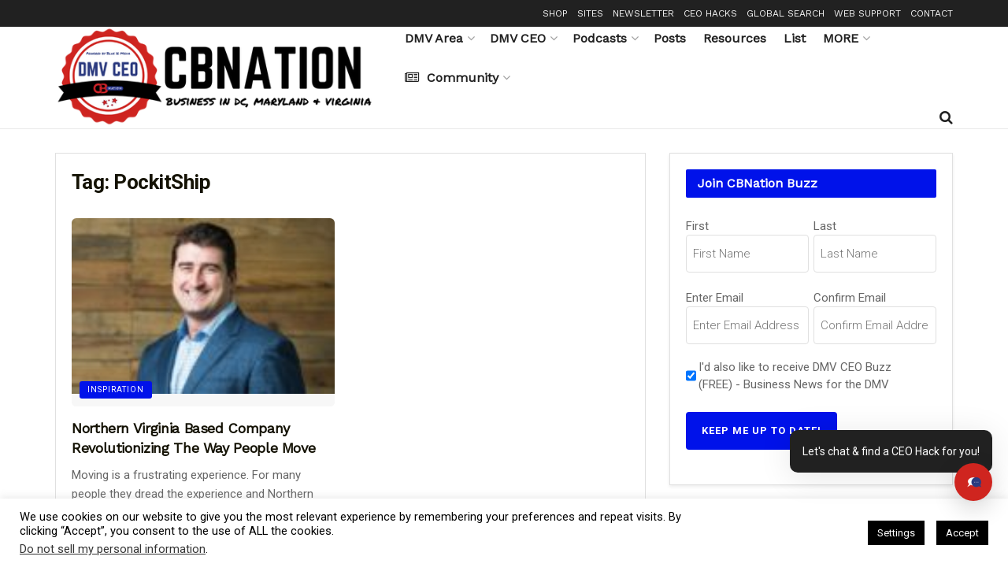

--- FILE ---
content_type: text/html; charset=UTF-8
request_url: https://dmvceo.com/tag/pockitship/
body_size: 46932
content:
<!doctype html>
<!--[if lt IE 7]> <html class="no-js lt-ie9 lt-ie8 lt-ie7" lang="en-US" prefix="og: http://ogp.me/ns# fb: http://ogp.me/ns/fb#"> <![endif]-->
<!--[if IE 7]>    <html class="no-js lt-ie9 lt-ie8" lang="en-US" prefix="og: http://ogp.me/ns# fb: http://ogp.me/ns/fb#"> <![endif]-->
<!--[if IE 8]>    <html class="no-js lt-ie9" lang="en-US" prefix="og: http://ogp.me/ns# fb: http://ogp.me/ns/fb#"> <![endif]-->
<!--[if IE 9]>    <html class="no-js lt-ie10" lang="en-US" prefix="og: http://ogp.me/ns# fb: http://ogp.me/ns/fb#"> <![endif]-->
<!--[if gt IE 8]><!--> <html class="no-js" lang="en-US" prefix="og: http://ogp.me/ns# fb: http://ogp.me/ns/fb#"> <!--<![endif]-->
<head>
    <meta http-equiv="Content-Type" content="text/html; charset=UTF-8" />
<script type="text/javascript">
/* <![CDATA[ */
var gform;gform||(document.addEventListener("gform_main_scripts_loaded",function(){gform.scriptsLoaded=!0}),document.addEventListener("gform/theme/scripts_loaded",function(){gform.themeScriptsLoaded=!0}),window.addEventListener("DOMContentLoaded",function(){gform.domLoaded=!0}),gform={domLoaded:!1,scriptsLoaded:!1,themeScriptsLoaded:!1,isFormEditor:()=>"function"==typeof InitializeEditor,callIfLoaded:function(o){return!(!gform.domLoaded||!gform.scriptsLoaded||!gform.themeScriptsLoaded&&!gform.isFormEditor()||(gform.isFormEditor()&&console.warn("The use of gform.initializeOnLoaded() is deprecated in the form editor context and will be removed in Gravity Forms 3.1."),o(),0))},initializeOnLoaded:function(o){gform.callIfLoaded(o)||(document.addEventListener("gform_main_scripts_loaded",()=>{gform.scriptsLoaded=!0,gform.callIfLoaded(o)}),document.addEventListener("gform/theme/scripts_loaded",()=>{gform.themeScriptsLoaded=!0,gform.callIfLoaded(o)}),window.addEventListener("DOMContentLoaded",()=>{gform.domLoaded=!0,gform.callIfLoaded(o)}))},hooks:{action:{},filter:{}},addAction:function(o,r,e,t){gform.addHook("action",o,r,e,t)},addFilter:function(o,r,e,t){gform.addHook("filter",o,r,e,t)},doAction:function(o){gform.doHook("action",o,arguments)},applyFilters:function(o){return gform.doHook("filter",o,arguments)},removeAction:function(o,r){gform.removeHook("action",o,r)},removeFilter:function(o,r,e){gform.removeHook("filter",o,r,e)},addHook:function(o,r,e,t,n){null==gform.hooks[o][r]&&(gform.hooks[o][r]=[]);var d=gform.hooks[o][r];null==n&&(n=r+"_"+d.length),gform.hooks[o][r].push({tag:n,callable:e,priority:t=null==t?10:t})},doHook:function(r,o,e){var t;if(e=Array.prototype.slice.call(e,1),null!=gform.hooks[r][o]&&((o=gform.hooks[r][o]).sort(function(o,r){return o.priority-r.priority}),o.forEach(function(o){"function"!=typeof(t=o.callable)&&(t=window[t]),"action"==r?t.apply(null,e):e[0]=t.apply(null,e)})),"filter"==r)return e[0]},removeHook:function(o,r,t,n){var e;null!=gform.hooks[o][r]&&(e=(e=gform.hooks[o][r]).filter(function(o,r,e){return!!(null!=n&&n!=o.tag||null!=t&&t!=o.priority)}),gform.hooks[o][r]=e)}});
/* ]]> */
</script>

    <meta name='viewport' content='width=device-width, initial-scale=1, user-scalable=yes' />
    <link rel="profile" href="http://gmpg.org/xfn/11" />
    <link rel="pingback" href="https://dmvceo.com/xmlrpc.php" />
    <title>PockitShip | DMV CEO</title>
<meta name='robots' content='max-image-preview:large' />
	<style>img:is([sizes="auto" i], [sizes^="auto," i]) { contain-intrinsic-size: 3000px 1500px }</style>
				<script type="text/javascript">
			  var jnews_ajax_url = '/?ajax-request=jnews'
			</script>
			<script type="text/javascript">;window.jnews=window.jnews||{},window.jnews.library=window.jnews.library||{},window.jnews.library=function(){"use strict";var e=this;e.win=window,e.doc=document,e.noop=function(){},e.globalBody=e.doc.getElementsByTagName("body")[0],e.globalBody=e.globalBody?e.globalBody:e.doc,e.win.jnewsDataStorage=e.win.jnewsDataStorage||{_storage:new WeakMap,put:function(e,t,n){this._storage.has(e)||this._storage.set(e,new Map),this._storage.get(e).set(t,n)},get:function(e,t){return this._storage.get(e).get(t)},has:function(e,t){return this._storage.has(e)&&this._storage.get(e).has(t)},remove:function(e,t){var n=this._storage.get(e).delete(t);return 0===!this._storage.get(e).size&&this._storage.delete(e),n}},e.windowWidth=function(){return e.win.innerWidth||e.docEl.clientWidth||e.globalBody.clientWidth},e.windowHeight=function(){return e.win.innerHeight||e.docEl.clientHeight||e.globalBody.clientHeight},e.requestAnimationFrame=e.win.requestAnimationFrame||e.win.webkitRequestAnimationFrame||e.win.mozRequestAnimationFrame||e.win.msRequestAnimationFrame||window.oRequestAnimationFrame||function(e){return setTimeout(e,1e3/60)},e.cancelAnimationFrame=e.win.cancelAnimationFrame||e.win.webkitCancelAnimationFrame||e.win.webkitCancelRequestAnimationFrame||e.win.mozCancelAnimationFrame||e.win.msCancelRequestAnimationFrame||e.win.oCancelRequestAnimationFrame||function(e){clearTimeout(e)},e.classListSupport="classList"in document.createElement("_"),e.hasClass=e.classListSupport?function(e,t){return e.classList.contains(t)}:function(e,t){return e.className.indexOf(t)>=0},e.addClass=e.classListSupport?function(t,n){e.hasClass(t,n)||t.classList.add(n)}:function(t,n){e.hasClass(t,n)||(t.className+=" "+n)},e.removeClass=e.classListSupport?function(t,n){e.hasClass(t,n)&&t.classList.remove(n)}:function(t,n){e.hasClass(t,n)&&(t.className=t.className.replace(n,""))},e.objKeys=function(e){var t=[];for(var n in e)Object.prototype.hasOwnProperty.call(e,n)&&t.push(n);return t},e.isObjectSame=function(e,t){var n=!0;return JSON.stringify(e)!==JSON.stringify(t)&&(n=!1),n},e.extend=function(){for(var e,t,n,o=arguments[0]||{},i=1,a=arguments.length;i<a;i++)if(null!==(e=arguments[i]))for(t in e)o!==(n=e[t])&&void 0!==n&&(o[t]=n);return o},e.dataStorage=e.win.jnewsDataStorage,e.isVisible=function(e){return 0!==e.offsetWidth&&0!==e.offsetHeight||e.getBoundingClientRect().length},e.getHeight=function(e){return e.offsetHeight||e.clientHeight||e.getBoundingClientRect().height},e.getWidth=function(e){return e.offsetWidth||e.clientWidth||e.getBoundingClientRect().width},e.supportsPassive=!1;try{var t=Object.defineProperty({},"passive",{get:function(){e.supportsPassive=!0}});"createEvent"in e.doc?e.win.addEventListener("test",null,t):"fireEvent"in e.doc&&e.win.attachEvent("test",null)}catch(e){}e.passiveOption=!!e.supportsPassive&&{passive:!0},e.setStorage=function(e,t){e="jnews-"+e;var n={expired:Math.floor(((new Date).getTime()+432e5)/1e3)};t=Object.assign(n,t);localStorage.setItem(e,JSON.stringify(t))},e.getStorage=function(e){e="jnews-"+e;var t=localStorage.getItem(e);return null!==t&&0<t.length?JSON.parse(localStorage.getItem(e)):{}},e.expiredStorage=function(){var t,n="jnews-";for(var o in localStorage)o.indexOf(n)>-1&&"undefined"!==(t=e.getStorage(o.replace(n,""))).expired&&t.expired<Math.floor((new Date).getTime()/1e3)&&localStorage.removeItem(o)},e.addEvents=function(t,n,o){for(var i in n){var a=["touchstart","touchmove"].indexOf(i)>=0&&!o&&e.passiveOption;"createEvent"in e.doc?t.addEventListener(i,n[i],a):"fireEvent"in e.doc&&t.attachEvent("on"+i,n[i])}},e.removeEvents=function(t,n){for(var o in n)"createEvent"in e.doc?t.removeEventListener(o,n[o]):"fireEvent"in e.doc&&t.detachEvent("on"+o,n[o])},e.triggerEvents=function(t,n,o){var i;o=o||{detail:null};return"createEvent"in e.doc?(!(i=e.doc.createEvent("CustomEvent")||new CustomEvent(n)).initCustomEvent||i.initCustomEvent(n,!0,!1,o),void t.dispatchEvent(i)):"fireEvent"in e.doc?((i=e.doc.createEventObject()).eventType=n,void t.fireEvent("on"+i.eventType,i)):void 0},e.getParents=function(t,n){void 0===n&&(n=e.doc);for(var o=[],i=t.parentNode,a=!1;!a;)if(i){var r=i;r.querySelectorAll(n).length?a=!0:(o.push(r),i=r.parentNode)}else o=[],a=!0;return o},e.forEach=function(e,t,n){for(var o=0,i=e.length;o<i;o++)t.call(n,e[o],o)},e.getText=function(e){return e.innerText||e.textContent},e.setText=function(e,t){var n="object"==typeof t?t.innerText||t.textContent:t;e.innerText&&(e.innerText=n),e.textContent&&(e.textContent=n)},e.httpBuildQuery=function(t){return e.objKeys(t).reduce(function t(n){var o=arguments.length>1&&void 0!==arguments[1]?arguments[1]:null;return function(i,a){var r=n[a];a=encodeURIComponent(a);var s=o?"".concat(o,"[").concat(a,"]"):a;return null==r||"function"==typeof r?(i.push("".concat(s,"=")),i):["number","boolean","string"].includes(typeof r)?(i.push("".concat(s,"=").concat(encodeURIComponent(r))),i):(i.push(e.objKeys(r).reduce(t(r,s),[]).join("&")),i)}}(t),[]).join("&")},e.get=function(t,n,o,i){return o="function"==typeof o?o:e.noop,e.ajax("GET",t,n,o,i)},e.post=function(t,n,o,i){return o="function"==typeof o?o:e.noop,e.ajax("POST",t,n,o,i)},e.ajax=function(t,n,o,i,a){var r=new XMLHttpRequest,s=n,c=e.httpBuildQuery(o);if(t=-1!=["GET","POST"].indexOf(t)?t:"GET",r.open(t,s+("GET"==t?"?"+c:""),!0),"POST"==t&&r.setRequestHeader("Content-type","application/x-www-form-urlencoded"),r.setRequestHeader("X-Requested-With","XMLHttpRequest"),r.onreadystatechange=function(){4===r.readyState&&200<=r.status&&300>r.status&&"function"==typeof i&&i.call(void 0,r.response)},void 0!==a&&!a){return{xhr:r,send:function(){r.send("POST"==t?c:null)}}}return r.send("POST"==t?c:null),{xhr:r}},e.scrollTo=function(t,n,o){function i(e,t,n){this.start=this.position(),this.change=e-this.start,this.currentTime=0,this.increment=20,this.duration=void 0===n?500:n,this.callback=t,this.finish=!1,this.animateScroll()}return Math.easeInOutQuad=function(e,t,n,o){return(e/=o/2)<1?n/2*e*e+t:-n/2*(--e*(e-2)-1)+t},i.prototype.stop=function(){this.finish=!0},i.prototype.move=function(t){e.doc.documentElement.scrollTop=t,e.globalBody.parentNode.scrollTop=t,e.globalBody.scrollTop=t},i.prototype.position=function(){return e.doc.documentElement.scrollTop||e.globalBody.parentNode.scrollTop||e.globalBody.scrollTop},i.prototype.animateScroll=function(){this.currentTime+=this.increment;var t=Math.easeInOutQuad(this.currentTime,this.start,this.change,this.duration);this.move(t),this.currentTime<this.duration&&!this.finish?e.requestAnimationFrame.call(e.win,this.animateScroll.bind(this)):this.callback&&"function"==typeof this.callback&&this.callback()},new i(t,n,o)},e.unwrap=function(t){var n,o=t;e.forEach(t,(function(e,t){n?n+=e:n=e})),o.replaceWith(n)},e.performance={start:function(e){performance.mark(e+"Start")},stop:function(e){performance.mark(e+"End"),performance.measure(e,e+"Start",e+"End")}},e.fps=function(){var t=0,n=0,o=0;!function(){var i=t=0,a=0,r=0,s=document.getElementById("fpsTable"),c=function(t){void 0===document.getElementsByTagName("body")[0]?e.requestAnimationFrame.call(e.win,(function(){c(t)})):document.getElementsByTagName("body")[0].appendChild(t)};null===s&&((s=document.createElement("div")).style.position="fixed",s.style.top="120px",s.style.left="10px",s.style.width="100px",s.style.height="20px",s.style.border="1px solid black",s.style.fontSize="11px",s.style.zIndex="100000",s.style.backgroundColor="white",s.id="fpsTable",c(s));var l=function(){o++,n=Date.now(),(a=(o/(r=(n-t)/1e3)).toPrecision(2))!=i&&(i=a,s.innerHTML=i+"fps"),1<r&&(t=n,o=0),e.requestAnimationFrame.call(e.win,l)};l()}()},e.instr=function(e,t){for(var n=0;n<t.length;n++)if(-1!==e.toLowerCase().indexOf(t[n].toLowerCase()))return!0},e.winLoad=function(t,n){function o(o){if("complete"===e.doc.readyState||"interactive"===e.doc.readyState)return!o||n?setTimeout(t,n||1):t(o),1}o()||e.addEvents(e.win,{load:o})},e.docReady=function(t,n){function o(o){if("complete"===e.doc.readyState||"interactive"===e.doc.readyState)return!o||n?setTimeout(t,n||1):t(o),1}o()||e.addEvents(e.doc,{DOMContentLoaded:o})},e.fireOnce=function(){e.docReady((function(){e.assets=e.assets||[],e.assets.length&&(e.boot(),e.load_assets())}),50)},e.boot=function(){e.length&&e.doc.querySelectorAll("style[media]").forEach((function(e){"not all"==e.getAttribute("media")&&e.removeAttribute("media")}))},e.create_js=function(t,n){var o=e.doc.createElement("script");switch(o.setAttribute("src",t),n){case"defer":o.setAttribute("defer",!0);break;case"async":o.setAttribute("async",!0);break;case"deferasync":o.setAttribute("defer",!0),o.setAttribute("async",!0)}e.globalBody.appendChild(o)},e.load_assets=function(){"object"==typeof e.assets&&e.forEach(e.assets.slice(0),(function(t,n){var o="";t.defer&&(o+="defer"),t.async&&(o+="async"),e.create_js(t.url,o);var i=e.assets.indexOf(t);i>-1&&e.assets.splice(i,1)})),e.assets=jnewsoption.au_scripts=window.jnewsads=[]},e.setCookie=function(e,t,n){var o="";if(n){var i=new Date;i.setTime(i.getTime()+24*n*60*60*1e3),o="; expires="+i.toUTCString()}document.cookie=e+"="+(t||"")+o+"; path=/"},e.getCookie=function(e){for(var t=e+"=",n=document.cookie.split(";"),o=0;o<n.length;o++){for(var i=n[o];" "==i.charAt(0);)i=i.substring(1,i.length);if(0==i.indexOf(t))return i.substring(t.length,i.length)}return null},e.eraseCookie=function(e){document.cookie=e+"=; Path=/; Expires=Thu, 01 Jan 1970 00:00:01 GMT;"},e.docReady((function(){e.globalBody=e.globalBody==e.doc?e.doc.getElementsByTagName("body")[0]:e.globalBody,e.globalBody=e.globalBody?e.globalBody:e.doc})),e.winLoad((function(){e.winLoad((function(){var t=!1;if(void 0!==window.jnewsadmin)if(void 0!==window.file_version_checker){var n=e.objKeys(window.file_version_checker);n.length?n.forEach((function(e){t||"10.0.4"===window.file_version_checker[e]||(t=!0)})):t=!0}else t=!0;t&&(window.jnewsHelper.getMessage(),window.jnewsHelper.getNotice())}),2500)}))},window.jnews.library=new window.jnews.library;</script><link rel='dns-prefetch' href='//hb.wpmucdn.com' />
<link href='//hb.wpmucdn.com' rel='preconnect' />
<link rel="alternate" type="application/rss+xml" title="DMV CEO &raquo; Feed" href="https://dmvceo.com/feed/" />
<link rel="alternate" type="application/rss+xml" title="DMV CEO &raquo; Comments Feed" href="https://dmvceo.com/comments/feed/" />
<link rel="alternate" type="text/calendar" title="DMV CEO &raquo; iCal Feed" href="https://dmvceo.com/events/?ical=1" />
<link rel="alternate" type="application/rss+xml" title="DMV CEO &raquo; PockitShip Tag Feed" href="https://dmvceo.com/tag/pockitship/feed/" />
<link rel="alternate" type="application/rss+xml" title="DMV CEO &raquo; Stories Feed" href="https://dmvceo.com/web-stories/feed/">		<style>
			.lazyload,
			.lazyloading {
				max-width: 100%;
			}
		</style>
		<script type="text/javascript">
/* <![CDATA[ */
window._wpemojiSettings = {"baseUrl":"https:\/\/s.w.org\/images\/core\/emoji\/16.0.1\/72x72\/","ext":".png","svgUrl":"https:\/\/s.w.org\/images\/core\/emoji\/16.0.1\/svg\/","svgExt":".svg","source":{"concatemoji":"https:\/\/dmvceo.com\/wp-includes\/js\/wp-emoji-release.min.js?ver=6.8.3"}};
/*! This file is auto-generated */
!function(s,n){var o,i,e;function c(e){try{var t={supportTests:e,timestamp:(new Date).valueOf()};sessionStorage.setItem(o,JSON.stringify(t))}catch(e){}}function p(e,t,n){e.clearRect(0,0,e.canvas.width,e.canvas.height),e.fillText(t,0,0);var t=new Uint32Array(e.getImageData(0,0,e.canvas.width,e.canvas.height).data),a=(e.clearRect(0,0,e.canvas.width,e.canvas.height),e.fillText(n,0,0),new Uint32Array(e.getImageData(0,0,e.canvas.width,e.canvas.height).data));return t.every(function(e,t){return e===a[t]})}function u(e,t){e.clearRect(0,0,e.canvas.width,e.canvas.height),e.fillText(t,0,0);for(var n=e.getImageData(16,16,1,1),a=0;a<n.data.length;a++)if(0!==n.data[a])return!1;return!0}function f(e,t,n,a){switch(t){case"flag":return n(e,"\ud83c\udff3\ufe0f\u200d\u26a7\ufe0f","\ud83c\udff3\ufe0f\u200b\u26a7\ufe0f")?!1:!n(e,"\ud83c\udde8\ud83c\uddf6","\ud83c\udde8\u200b\ud83c\uddf6")&&!n(e,"\ud83c\udff4\udb40\udc67\udb40\udc62\udb40\udc65\udb40\udc6e\udb40\udc67\udb40\udc7f","\ud83c\udff4\u200b\udb40\udc67\u200b\udb40\udc62\u200b\udb40\udc65\u200b\udb40\udc6e\u200b\udb40\udc67\u200b\udb40\udc7f");case"emoji":return!a(e,"\ud83e\udedf")}return!1}function g(e,t,n,a){var r="undefined"!=typeof WorkerGlobalScope&&self instanceof WorkerGlobalScope?new OffscreenCanvas(300,150):s.createElement("canvas"),o=r.getContext("2d",{willReadFrequently:!0}),i=(o.textBaseline="top",o.font="600 32px Arial",{});return e.forEach(function(e){i[e]=t(o,e,n,a)}),i}function t(e){var t=s.createElement("script");t.src=e,t.defer=!0,s.head.appendChild(t)}"undefined"!=typeof Promise&&(o="wpEmojiSettingsSupports",i=["flag","emoji"],n.supports={everything:!0,everythingExceptFlag:!0},e=new Promise(function(e){s.addEventListener("DOMContentLoaded",e,{once:!0})}),new Promise(function(t){var n=function(){try{var e=JSON.parse(sessionStorage.getItem(o));if("object"==typeof e&&"number"==typeof e.timestamp&&(new Date).valueOf()<e.timestamp+604800&&"object"==typeof e.supportTests)return e.supportTests}catch(e){}return null}();if(!n){if("undefined"!=typeof Worker&&"undefined"!=typeof OffscreenCanvas&&"undefined"!=typeof URL&&URL.createObjectURL&&"undefined"!=typeof Blob)try{var e="postMessage("+g.toString()+"("+[JSON.stringify(i),f.toString(),p.toString(),u.toString()].join(",")+"));",a=new Blob([e],{type:"text/javascript"}),r=new Worker(URL.createObjectURL(a),{name:"wpTestEmojiSupports"});return void(r.onmessage=function(e){c(n=e.data),r.terminate(),t(n)})}catch(e){}c(n=g(i,f,p,u))}t(n)}).then(function(e){for(var t in e)n.supports[t]=e[t],n.supports.everything=n.supports.everything&&n.supports[t],"flag"!==t&&(n.supports.everythingExceptFlag=n.supports.everythingExceptFlag&&n.supports[t]);n.supports.everythingExceptFlag=n.supports.everythingExceptFlag&&!n.supports.flag,n.DOMReady=!1,n.readyCallback=function(){n.DOMReady=!0}}).then(function(){return e}).then(function(){var e;n.supports.everything||(n.readyCallback(),(e=n.source||{}).concatemoji?t(e.concatemoji):e.wpemoji&&e.twemoji&&(t(e.twemoji),t(e.wpemoji)))}))}((window,document),window._wpemojiSettings);
/* ]]> */
</script>
<!-- dmvceo.com is managing ads with Advanced Ads 2.0.15 – https://wpadvancedads.com/ --><script id="dmvce-ready">
			window.advanced_ads_ready=function(e,a){a=a||"complete";var d=function(e){return"interactive"===a?"loading"!==e:"complete"===e};d(document.readyState)?e():document.addEventListener("readystatechange",(function(a){d(a.target.readyState)&&e()}),{once:"interactive"===a})},window.advanced_ads_ready_queue=window.advanced_ads_ready_queue||[];		</script>
		<link rel='stylesheet' id='jquery.prettyphoto-css' href='https://hb.wpmucdn.com/ceoblognation.com/fb15bfa8-3485-4f8d-bb99-9fabe8ed724c.css' type='text/css' media='all' />
<link rel='stylesheet' id='video-lightbox-css' href='https://hb.wpmucdn.com/ceoblognation.com/4276d534-321f-4609-8409-acafe9ec2f7a.css' type='text/css' media='all' />
<link rel='stylesheet' id='sbi_styles-css' href='https://hb.wpmucdn.com/ceoblognation.com/b0e637ac-e442-4289-b0dc-4b07509eb4f7.css' type='text/css' media='all' />
<style id='wp-emoji-styles-inline-css' type='text/css'>

	img.wp-smiley, img.emoji {
		display: inline !important;
		border: none !important;
		box-shadow: none !important;
		height: 1em !important;
		width: 1em !important;
		margin: 0 0.07em !important;
		vertical-align: -0.1em !important;
		background: none !important;
		padding: 0 !important;
	}
</style>
<link rel='stylesheet' id='wp-block-library-css' href='https://hb.wpmucdn.com/ceoblognation.com/c9f0a419-e1f5-4d5d-a0ba-19efb992e543.css' type='text/css' media='all' />
<style id='classic-theme-styles-inline-css' type='text/css'>
/*! This file is auto-generated */
.wp-block-button__link{color:#fff;background-color:#32373c;border-radius:9999px;box-shadow:none;text-decoration:none;padding:calc(.667em + 2px) calc(1.333em + 2px);font-size:1.125em}.wp-block-file__button{background:#32373c;color:#fff;text-decoration:none}
</style>
<link rel='stylesheet' id='wphb-1-css' href='https://hb.wpmucdn.com/ceoblognation.com/7e7bacb9-e0f1-40cf-8ec4-bcd973e3d8b8.css' type='text/css' media='all' />
<style id='global-styles-inline-css' type='text/css'>
:root{--wp--preset--aspect-ratio--square: 1;--wp--preset--aspect-ratio--4-3: 4/3;--wp--preset--aspect-ratio--3-4: 3/4;--wp--preset--aspect-ratio--3-2: 3/2;--wp--preset--aspect-ratio--2-3: 2/3;--wp--preset--aspect-ratio--16-9: 16/9;--wp--preset--aspect-ratio--9-16: 9/16;--wp--preset--color--black: #000000;--wp--preset--color--cyan-bluish-gray: #abb8c3;--wp--preset--color--white: #ffffff;--wp--preset--color--pale-pink: #f78da7;--wp--preset--color--vivid-red: #cf2e2e;--wp--preset--color--luminous-vivid-orange: #ff6900;--wp--preset--color--luminous-vivid-amber: #fcb900;--wp--preset--color--light-green-cyan: #7bdcb5;--wp--preset--color--vivid-green-cyan: #00d084;--wp--preset--color--pale-cyan-blue: #8ed1fc;--wp--preset--color--vivid-cyan-blue: #0693e3;--wp--preset--color--vivid-purple: #9b51e0;--wp--preset--gradient--vivid-cyan-blue-to-vivid-purple: linear-gradient(135deg,rgba(6,147,227,1) 0%,rgb(155,81,224) 100%);--wp--preset--gradient--light-green-cyan-to-vivid-green-cyan: linear-gradient(135deg,rgb(122,220,180) 0%,rgb(0,208,130) 100%);--wp--preset--gradient--luminous-vivid-amber-to-luminous-vivid-orange: linear-gradient(135deg,rgba(252,185,0,1) 0%,rgba(255,105,0,1) 100%);--wp--preset--gradient--luminous-vivid-orange-to-vivid-red: linear-gradient(135deg,rgba(255,105,0,1) 0%,rgb(207,46,46) 100%);--wp--preset--gradient--very-light-gray-to-cyan-bluish-gray: linear-gradient(135deg,rgb(238,238,238) 0%,rgb(169,184,195) 100%);--wp--preset--gradient--cool-to-warm-spectrum: linear-gradient(135deg,rgb(74,234,220) 0%,rgb(151,120,209) 20%,rgb(207,42,186) 40%,rgb(238,44,130) 60%,rgb(251,105,98) 80%,rgb(254,248,76) 100%);--wp--preset--gradient--blush-light-purple: linear-gradient(135deg,rgb(255,206,236) 0%,rgb(152,150,240) 100%);--wp--preset--gradient--blush-bordeaux: linear-gradient(135deg,rgb(254,205,165) 0%,rgb(254,45,45) 50%,rgb(107,0,62) 100%);--wp--preset--gradient--luminous-dusk: linear-gradient(135deg,rgb(255,203,112) 0%,rgb(199,81,192) 50%,rgb(65,88,208) 100%);--wp--preset--gradient--pale-ocean: linear-gradient(135deg,rgb(255,245,203) 0%,rgb(182,227,212) 50%,rgb(51,167,181) 100%);--wp--preset--gradient--electric-grass: linear-gradient(135deg,rgb(202,248,128) 0%,rgb(113,206,126) 100%);--wp--preset--gradient--midnight: linear-gradient(135deg,rgb(2,3,129) 0%,rgb(40,116,252) 100%);--wp--preset--font-size--small: 13px;--wp--preset--font-size--medium: 20px;--wp--preset--font-size--large: 36px;--wp--preset--font-size--x-large: 42px;--wp--preset--spacing--20: 0.44rem;--wp--preset--spacing--30: 0.67rem;--wp--preset--spacing--40: 1rem;--wp--preset--spacing--50: 1.5rem;--wp--preset--spacing--60: 2.25rem;--wp--preset--spacing--70: 3.38rem;--wp--preset--spacing--80: 5.06rem;--wp--preset--shadow--natural: 6px 6px 9px rgba(0, 0, 0, 0.2);--wp--preset--shadow--deep: 12px 12px 50px rgba(0, 0, 0, 0.4);--wp--preset--shadow--sharp: 6px 6px 0px rgba(0, 0, 0, 0.2);--wp--preset--shadow--outlined: 6px 6px 0px -3px rgba(255, 255, 255, 1), 6px 6px rgba(0, 0, 0, 1);--wp--preset--shadow--crisp: 6px 6px 0px rgba(0, 0, 0, 1);}:where(.is-layout-flex){gap: 0.5em;}:where(.is-layout-grid){gap: 0.5em;}body .is-layout-flex{display: flex;}.is-layout-flex{flex-wrap: wrap;align-items: center;}.is-layout-flex > :is(*, div){margin: 0;}body .is-layout-grid{display: grid;}.is-layout-grid > :is(*, div){margin: 0;}:where(.wp-block-columns.is-layout-flex){gap: 2em;}:where(.wp-block-columns.is-layout-grid){gap: 2em;}:where(.wp-block-post-template.is-layout-flex){gap: 1.25em;}:where(.wp-block-post-template.is-layout-grid){gap: 1.25em;}.has-black-color{color: var(--wp--preset--color--black) !important;}.has-cyan-bluish-gray-color{color: var(--wp--preset--color--cyan-bluish-gray) !important;}.has-white-color{color: var(--wp--preset--color--white) !important;}.has-pale-pink-color{color: var(--wp--preset--color--pale-pink) !important;}.has-vivid-red-color{color: var(--wp--preset--color--vivid-red) !important;}.has-luminous-vivid-orange-color{color: var(--wp--preset--color--luminous-vivid-orange) !important;}.has-luminous-vivid-amber-color{color: var(--wp--preset--color--luminous-vivid-amber) !important;}.has-light-green-cyan-color{color: var(--wp--preset--color--light-green-cyan) !important;}.has-vivid-green-cyan-color{color: var(--wp--preset--color--vivid-green-cyan) !important;}.has-pale-cyan-blue-color{color: var(--wp--preset--color--pale-cyan-blue) !important;}.has-vivid-cyan-blue-color{color: var(--wp--preset--color--vivid-cyan-blue) !important;}.has-vivid-purple-color{color: var(--wp--preset--color--vivid-purple) !important;}.has-black-background-color{background-color: var(--wp--preset--color--black) !important;}.has-cyan-bluish-gray-background-color{background-color: var(--wp--preset--color--cyan-bluish-gray) !important;}.has-white-background-color{background-color: var(--wp--preset--color--white) !important;}.has-pale-pink-background-color{background-color: var(--wp--preset--color--pale-pink) !important;}.has-vivid-red-background-color{background-color: var(--wp--preset--color--vivid-red) !important;}.has-luminous-vivid-orange-background-color{background-color: var(--wp--preset--color--luminous-vivid-orange) !important;}.has-luminous-vivid-amber-background-color{background-color: var(--wp--preset--color--luminous-vivid-amber) !important;}.has-light-green-cyan-background-color{background-color: var(--wp--preset--color--light-green-cyan) !important;}.has-vivid-green-cyan-background-color{background-color: var(--wp--preset--color--vivid-green-cyan) !important;}.has-pale-cyan-blue-background-color{background-color: var(--wp--preset--color--pale-cyan-blue) !important;}.has-vivid-cyan-blue-background-color{background-color: var(--wp--preset--color--vivid-cyan-blue) !important;}.has-vivid-purple-background-color{background-color: var(--wp--preset--color--vivid-purple) !important;}.has-black-border-color{border-color: var(--wp--preset--color--black) !important;}.has-cyan-bluish-gray-border-color{border-color: var(--wp--preset--color--cyan-bluish-gray) !important;}.has-white-border-color{border-color: var(--wp--preset--color--white) !important;}.has-pale-pink-border-color{border-color: var(--wp--preset--color--pale-pink) !important;}.has-vivid-red-border-color{border-color: var(--wp--preset--color--vivid-red) !important;}.has-luminous-vivid-orange-border-color{border-color: var(--wp--preset--color--luminous-vivid-orange) !important;}.has-luminous-vivid-amber-border-color{border-color: var(--wp--preset--color--luminous-vivid-amber) !important;}.has-light-green-cyan-border-color{border-color: var(--wp--preset--color--light-green-cyan) !important;}.has-vivid-green-cyan-border-color{border-color: var(--wp--preset--color--vivid-green-cyan) !important;}.has-pale-cyan-blue-border-color{border-color: var(--wp--preset--color--pale-cyan-blue) !important;}.has-vivid-cyan-blue-border-color{border-color: var(--wp--preset--color--vivid-cyan-blue) !important;}.has-vivid-purple-border-color{border-color: var(--wp--preset--color--vivid-purple) !important;}.has-vivid-cyan-blue-to-vivid-purple-gradient-background{background: var(--wp--preset--gradient--vivid-cyan-blue-to-vivid-purple) !important;}.has-light-green-cyan-to-vivid-green-cyan-gradient-background{background: var(--wp--preset--gradient--light-green-cyan-to-vivid-green-cyan) !important;}.has-luminous-vivid-amber-to-luminous-vivid-orange-gradient-background{background: var(--wp--preset--gradient--luminous-vivid-amber-to-luminous-vivid-orange) !important;}.has-luminous-vivid-orange-to-vivid-red-gradient-background{background: var(--wp--preset--gradient--luminous-vivid-orange-to-vivid-red) !important;}.has-very-light-gray-to-cyan-bluish-gray-gradient-background{background: var(--wp--preset--gradient--very-light-gray-to-cyan-bluish-gray) !important;}.has-cool-to-warm-spectrum-gradient-background{background: var(--wp--preset--gradient--cool-to-warm-spectrum) !important;}.has-blush-light-purple-gradient-background{background: var(--wp--preset--gradient--blush-light-purple) !important;}.has-blush-bordeaux-gradient-background{background: var(--wp--preset--gradient--blush-bordeaux) !important;}.has-luminous-dusk-gradient-background{background: var(--wp--preset--gradient--luminous-dusk) !important;}.has-pale-ocean-gradient-background{background: var(--wp--preset--gradient--pale-ocean) !important;}.has-electric-grass-gradient-background{background: var(--wp--preset--gradient--electric-grass) !important;}.has-midnight-gradient-background{background: var(--wp--preset--gradient--midnight) !important;}.has-small-font-size{font-size: var(--wp--preset--font-size--small) !important;}.has-medium-font-size{font-size: var(--wp--preset--font-size--medium) !important;}.has-large-font-size{font-size: var(--wp--preset--font-size--large) !important;}.has-x-large-font-size{font-size: var(--wp--preset--font-size--x-large) !important;}
:where(.wp-block-post-template.is-layout-flex){gap: 1.25em;}:where(.wp-block-post-template.is-layout-grid){gap: 1.25em;}
:where(.wp-block-columns.is-layout-flex){gap: 2em;}:where(.wp-block-columns.is-layout-grid){gap: 2em;}
:root :where(.wp-block-pullquote){font-size: 1.5em;line-height: 1.6;}
</style>
<link rel='stylesheet' id='wphb-2-css' href='https://hb.wpmucdn.com/ceoblognation.com/31ce23c6-9198-4e49-8df1-a64cb6b37db4.css' type='text/css' media='all' />
<link rel='stylesheet' id='js_composer_front-css' href='https://hb.wpmucdn.com/ceoblognation.com/cdc70970-0578-42bf-b3a5-d008f201e1a6.css' type='text/css' media='all' />
<style id='has-inline-styles-inline-css' type='text/css'>
.has-social-placeholder {display: none;height: 0;width: 0;overflow: hidden;}.has-inline-text { background-color: #ffefb1; color: #000000; }.has-inline-text:hover { background-color: #fcd63c; color: #000000; }
</style>
<link rel='stylesheet' id='wphb-3-css' href='https://hb.wpmucdn.com/ceoblognation.com/f5efe5a4-2c64-44a6-ade3-d1c6edc05d7c.css' type='text/css' media='all' />
<script type="text/javascript" src="https://hb.wpmucdn.com/ceoblognation.com/90464bb1-d849-45e6-ba5b-d8296d42ec0a.js" id="jquery-core-js"></script>
<script type="text/javascript" src="https://hb.wpmucdn.com/ceoblognation.com/dac311a4-17ae-43db-aa47-56f560f43dbf.js" id="jquery-migrate-js"></script>
<script type="text/javascript" src="https://hb.wpmucdn.com/ceoblognation.com/2080bb54-b3c7-4d28-ad84-d515531012f3.js" id="jquery.prettyphoto-js"></script>
<script type="text/javascript" id="video-lightbox-js-extra">
/* <![CDATA[ */
var vlpp_vars = {"prettyPhoto_rel":"wp-video-lightbox","animation_speed":"fast","slideshow":"5000","autoplay_slideshow":"false","opacity":"0.80","show_title":"true","allow_resize":"true","allow_expand":"true","default_width":"640","default_height":"480","counter_separator_label":"\/","theme":"pp_default","horizontal_padding":"20","hideflash":"false","wmode":"opaque","autoplay":"false","modal":"false","deeplinking":"false","overlay_gallery":"true","overlay_gallery_max":"30","keyboard_shortcuts":"true","ie6_fallback":"true"};
/* ]]> */
</script>
<script type="text/javascript" src="https://hb.wpmucdn.com/ceoblognation.com/0f7a963f-cd76-4998-92d4-b70b0d29dea5.js" id="video-lightbox-js"></script>
<script type="text/javascript" id="cookie-law-info-js-extra">
/* <![CDATA[ */
var Cli_Data = {"nn_cookie_ids":[],"cookielist":[],"non_necessary_cookies":[],"ccpaEnabled":"1","ccpaRegionBased":"","ccpaBarEnabled":"","strictlyEnabled":["necessary","obligatoire"],"ccpaType":"ccpa_gdpr","js_blocking":"","custom_integration":"","triggerDomRefresh":"","secure_cookies":""};
var cli_cookiebar_settings = {"animate_speed_hide":"500","animate_speed_show":"500","background":"#FFF","border":"#b1a6a6c2","border_on":"","button_1_button_colour":"#000","button_1_button_hover":"#000000","button_1_link_colour":"#fff","button_1_as_button":"1","button_1_new_win":"","button_2_button_colour":"#333","button_2_button_hover":"#292929","button_2_link_colour":"#444","button_2_as_button":"","button_2_hidebar":"","button_3_button_colour":"#000","button_3_button_hover":"#000000","button_3_link_colour":"#fff","button_3_as_button":"1","button_3_new_win":"","button_4_button_colour":"#000","button_4_button_hover":"#000000","button_4_link_colour":"#fff","button_4_as_button":"1","button_7_button_colour":"#61a229","button_7_button_hover":"#4e8221","button_7_link_colour":"#fff","button_7_as_button":"1","button_7_new_win":"","font_family":"inherit","header_fix":"","notify_animate_hide":"1","notify_animate_show":"","notify_div_id":"#cookie-law-info-bar","notify_position_horizontal":"right","notify_position_vertical":"bottom","scroll_close":"","scroll_close_reload":"","accept_close_reload":"","reject_close_reload":"","showagain_tab":"1","showagain_background":"#fff","showagain_border":"#000","showagain_div_id":"#cookie-law-info-again","showagain_x_position":"100px","text":"#000","show_once_yn":"","show_once":"10000","logging_on":"","as_popup":"","popup_overlay":"1","bar_heading_text":"","cookie_bar_as":"banner","popup_showagain_position":"bottom-right","widget_position":"left"};
var log_object = {"ajax_url":"https:\/\/dmvceo.com\/wp-admin\/admin-ajax.php"};
/* ]]> */
</script>
<script type="text/javascript" src="https://hb.wpmucdn.com/ceoblognation.com/4f9892ba-1970-4c71-a548-16e2d288b689.js" id="cookie-law-info-js"></script>
<script type="text/javascript" id="cookie-law-info-ccpa-js-extra">
/* <![CDATA[ */
var ccpa_data = {"opt_out_prompt":"Do you really wish to opt out?","opt_out_confirm":"Confirm","opt_out_cancel":"Cancel"};
/* ]]> */
</script>
<script type="text/javascript" src="https://dmvceo.com/wp-content/uploads/sites/4/hummingbird-assets/cf0d96b67517addd2e777b21b5f2ae95.js" id="cookie-law-info-ccpa-js"></script>
<script></script><link rel="https://api.w.org/" href="https://dmvceo.com/wp-json/" /><link rel="alternate" title="JSON" type="application/json" href="https://dmvceo.com/wp-json/wp/v2/tags/1477" /><link rel="EditURI" type="application/rsd+xml" title="RSD" href="https://dmvceo.com/xmlrpc.php?rsd" />
<meta name="generator" content="WordPress 6.8.3" />
<script>
            WP_VIDEO_LIGHTBOX_VERSION="1.9.12";
            WP_VID_LIGHTBOX_URL="https://dmvceo.com/wp-content/plugins/wp-video-lightbox";
                        function wpvl_paramReplace(name, string, value) {
                // Find the param with regex
                // Grab the first character in the returned string (should be ? or &)
                // Replace our href string with our new value, passing on the name and delimeter

                var re = new RegExp("[\?&]" + name + "=([^&#]*)");
                var matches = re.exec(string);
                var newString;

                if (matches === null) {
                    // if there are no params, append the parameter
                    newString = string + '?' + name + '=' + value;
                } else {
                    var delimeter = matches[0].charAt(0);
                    newString = string.replace(re, delimeter + name + "=" + value);
                }
                return newString;
            }
            </script><meta name="tec-api-version" content="v1"><meta name="tec-api-origin" content="https://dmvceo.com"><link rel="alternate" href="https://dmvceo.com/wp-json/tribe/events/v1/events/?tags=pockitship" />		<script>
			document.documentElement.className = document.documentElement.className.replace('no-js', 'js');
		</script>
				<style>
			.no-js img.lazyload {
				display: none;
			}

			figure.wp-block-image img.lazyloading {
				min-width: 150px;
			}

			.lazyload,
			.lazyloading {
				--smush-placeholder-width: 100px;
				--smush-placeholder-aspect-ratio: 1/1;
				width: var(--smush-image-width, var(--smush-placeholder-width)) !important;
				aspect-ratio: var(--smush-image-aspect-ratio, var(--smush-placeholder-aspect-ratio)) !important;
			}

						.lazyload, .lazyloading {
				opacity: 0;
			}

			.lazyloaded {
				opacity: 1;
				transition: opacity 400ms;
				transition-delay: 0ms;
			}

					</style>
					<link rel="preload" href="https://dmvceo.com/wp-content/plugins/hustle/assets/hustle-ui/fonts/hustle-icons-font.woff2" as="font" type="font/woff2" crossorigin>
							<!-- Google Analytics tracking code output by Beehive Analytics -->
						<script async src="https://www.googletagmanager.com/gtag/js?id=G-53T3ZLBTFG&l=beehiveDataLayer"></script>
		<script>
						window.beehiveDataLayer = window.beehiveDataLayer || [];
			function beehive_ga() {beehiveDataLayer.push(arguments);}
			beehive_ga('js', new Date())
						beehive_ga('config', 'G-53T3ZLBTFG', {
				'anonymize_ip': false,
				'allow_google_signals': false,
			})
						beehive_ga('config', 'G-BJC28VE0FF', {
				'anonymize_ip': false,
				'allow_google_signals': false,
			})
					</script>
		<!-- SEO meta tags powered by SmartCrawl https://wpmudev.com/project/smartcrawl-wordpress-seo/ -->
<link rel="canonical" href="https://dmvceo.com/tag/pockitship/" />
<script type="application/ld+json">{"@context":"https:\/\/schema.org","@graph":[{"@type":"Organization","@id":"https:\/\/dmvceo.com\/#schema-publishing-organization","url":"https:\/\/dmvceo.com","name":"DMV CEO"},{"@type":"WebSite","@id":"https:\/\/dmvceo.com\/#schema-website","url":"https:\/\/dmvceo.com","name":"DMV CEO","encoding":"UTF-8","potentialAction":{"@type":"SearchAction","target":"https:\/\/dmvceo.com\/search\/{search_term_string}\/","query-input":"required name=search_term_string"}},{"@type":"CollectionPage","@id":"https:\/\/dmvceo.com\/tag\/pockitship\/#schema-webpage","isPartOf":{"@id":"https:\/\/dmvceo.com\/#schema-website"},"publisher":{"@id":"https:\/\/dmvceo.com\/#schema-publishing-organization"},"url":"https:\/\/dmvceo.com\/tag\/pockitship\/","mainEntity":{"@type":"ItemList","itemListElement":[{"@type":"ListItem","position":"1","url":"https:\/\/dmvceo.com\/northern-virginia-based-company-revolutionizing-way-people-move\/"}]}},{"@type":"BreadcrumbList","@id":"https:\/\/dmvceo.com\/tag\/pockitship?tag=pockitship\/#breadcrumb","itemListElement":[{"@type":"ListItem","position":1,"name":"Home","item":"https:\/\/dmvceo.com"},{"@type":"ListItem","position":2,"name":"Archive for PockitShip"}]}]}</script>
<!-- /SEO -->
<script src="https://chat.cbnation.co/chatbot/8648a92c-be07-4bd0-b982-b88a2fea69a3.js" async=""></script><meta name="generator" content="Powered by WPBakery Page Builder - drag and drop page builder for WordPress."/>
<!-- There is no amphtml version available for this URL. --><meta name="generator" content="Powered by Slider Revolution 6.7.21 - responsive, Mobile-Friendly Slider Plugin for WordPress with comfortable drag and drop interface." />
<link rel="icon" href="https://storage.googleapis.com/stateless-ceoblognation-com/sites/4/2022/01/cropped-CBNation-Logos-New-1-32x32.png" sizes="32x32" />
<link rel="icon" href="https://storage.googleapis.com/stateless-ceoblognation-com/sites/4/2022/01/cropped-CBNation-Logos-New-1-192x192.png" sizes="192x192" />
<link rel="apple-touch-icon" href="https://storage.googleapis.com/stateless-ceoblognation-com/sites/4/2022/01/cropped-CBNation-Logos-New-1-180x180.png" />
<meta name="msapplication-TileImage" content="https://storage.googleapis.com/stateless-ceoblognation-com/sites/4/2022/01/cropped-CBNation-Logos-New-1-270x270.png" />
<script>
    (function(e,t,o,n,p,r,i){e.visitorGlobalObjectAlias=n;e[e.visitorGlobalObjectAlias]=e[e.visitorGlobalObjectAlias]||function(){(e[e.visitorGlobalObjectAlias].q=e[e.visitorGlobalObjectAlias].q||[]).push(arguments)};e[e.visitorGlobalObjectAlias].l=(new Date).getTime();r=t.createElement("script");r.src=o;r.async=true;i=t.getElementsByTagName("script")[0];i.parentNode.insertBefore(r,i)})(window,document,"https://diffuser-cdn.app-us1.com/diffuser/diffuser.js","vgo");
    vgo('setAccount', '799685061');
    vgo('setTrackByDefault', true);

    vgo('process');




    var _tip = _tip || [];
    (function(d,s,id){
        var js, tjs = d.getElementsByTagName(s)[0];
        if(d.getElementById(id)) { return; }
        js = d.createElement(s); js.id = id;
        js.async = true;
        js.src = d.location.protocol + '//app.truconversion.com/ti-js/35900/a5234.js';
        tjs.parentNode.insertBefore(js, tjs);
    }(document, 'script', 'ti-js'));

                        </script><style id="jeg_dynamic_css" type="text/css" data-type="jeg_custom-css">body { --j-body-color : #666666; --j-accent-color : #0012ea; --j-alt-color : #141204; --j-heading-color : #141204; } body,.jeg_newsfeed_list .tns-outer .tns-controls button,.jeg_filter_button,.owl-carousel .owl-nav div,.jeg_readmore,.jeg_hero_style_7 .jeg_post_meta a,.widget_calendar thead th,.widget_calendar tfoot a,.jeg_socialcounter a,.entry-header .jeg_meta_like a,.entry-header .jeg_meta_comment a,.entry-header .jeg_meta_donation a,.entry-header .jeg_meta_bookmark a,.entry-content tbody tr:hover,.entry-content th,.jeg_splitpost_nav li:hover a,#breadcrumbs a,.jeg_author_socials a:hover,.jeg_footer_content a,.jeg_footer_bottom a,.jeg_cartcontent,.woocommerce .woocommerce-breadcrumb a { color : #666666; } a, .jeg_menu_style_5>li>a:hover, .jeg_menu_style_5>li.sfHover>a, .jeg_menu_style_5>li.current-menu-item>a, .jeg_menu_style_5>li.current-menu-ancestor>a, .jeg_navbar .jeg_menu:not(.jeg_main_menu)>li>a:hover, .jeg_midbar .jeg_menu:not(.jeg_main_menu)>li>a:hover, .jeg_side_tabs li.active, .jeg_block_heading_5 strong, .jeg_block_heading_6 strong, .jeg_block_heading_7 strong, .jeg_block_heading_8 strong, .jeg_subcat_list li a:hover, .jeg_subcat_list li button:hover, .jeg_pl_lg_7 .jeg_thumb .jeg_post_category a, .jeg_pl_xs_2:before, .jeg_pl_xs_4 .jeg_postblock_content:before, .jeg_postblock .jeg_post_title a:hover, .jeg_hero_style_6 .jeg_post_title a:hover, .jeg_sidefeed .jeg_pl_xs_3 .jeg_post_title a:hover, .widget_jnews_popular .jeg_post_title a:hover, .jeg_meta_author a, .widget_archive li a:hover, .widget_pages li a:hover, .widget_meta li a:hover, .widget_recent_entries li a:hover, .widget_rss li a:hover, .widget_rss cite, .widget_categories li a:hover, .widget_categories li.current-cat>a, #breadcrumbs a:hover, .jeg_share_count .counts, .commentlist .bypostauthor>.comment-body>.comment-author>.fn, span.required, .jeg_review_title, .bestprice .price, .authorlink a:hover, .jeg_vertical_playlist .jeg_video_playlist_play_icon, .jeg_vertical_playlist .jeg_video_playlist_item.active .jeg_video_playlist_thumbnail:before, .jeg_horizontal_playlist .jeg_video_playlist_play, .woocommerce li.product .pricegroup .button, .widget_display_forums li a:hover, .widget_display_topics li:before, .widget_display_replies li:before, .widget_display_views li:before, .bbp-breadcrumb a:hover, .jeg_mobile_menu li.sfHover>a, .jeg_mobile_menu li a:hover, .split-template-6 .pagenum, .jeg_mobile_menu_style_5>li>a:hover, .jeg_mobile_menu_style_5>li.sfHover>a, .jeg_mobile_menu_style_5>li.current-menu-item>a, .jeg_mobile_menu_style_5>li.current-menu-ancestor>a { color : #0012ea; } .jeg_menu_style_1>li>a:before, .jeg_menu_style_2>li>a:before, .jeg_menu_style_3>li>a:before, .jeg_side_toggle, .jeg_slide_caption .jeg_post_category a, .jeg_slider_type_1_wrapper .tns-controls button.tns-next, .jeg_block_heading_1 .jeg_block_title span, .jeg_block_heading_2 .jeg_block_title span, .jeg_block_heading_3, .jeg_block_heading_4 .jeg_block_title span, .jeg_block_heading_6:after, .jeg_pl_lg_box .jeg_post_category a, .jeg_pl_md_box .jeg_post_category a, .jeg_readmore:hover, .jeg_thumb .jeg_post_category a, .jeg_block_loadmore a:hover, .jeg_postblock.alt .jeg_block_loadmore a:hover, .jeg_block_loadmore a.active, .jeg_postblock_carousel_2 .jeg_post_category a, .jeg_heroblock .jeg_post_category a, .jeg_pagenav_1 .page_number.active, .jeg_pagenav_1 .page_number.active:hover, input[type="submit"], .btn, .button, .widget_tag_cloud a:hover, .popularpost_item:hover .jeg_post_title a:before, .jeg_splitpost_4 .page_nav, .jeg_splitpost_5 .page_nav, .jeg_post_via a:hover, .jeg_post_source a:hover, .jeg_post_tags a:hover, .comment-reply-title small a:before, .comment-reply-title small a:after, .jeg_storelist .productlink, .authorlink li.active a:before, .jeg_footer.dark .socials_widget:not(.nobg) a:hover .fa, div.jeg_breakingnews_title, .jeg_overlay_slider_bottom_wrapper .tns-controls button, .jeg_overlay_slider_bottom_wrapper .tns-controls button:hover, .jeg_vertical_playlist .jeg_video_playlist_current, .woocommerce span.onsale, .woocommerce #respond input#submit:hover, .woocommerce a.button:hover, .woocommerce button.button:hover, .woocommerce input.button:hover, .woocommerce #respond input#submit.alt, .woocommerce a.button.alt, .woocommerce button.button.alt, .woocommerce input.button.alt, .jeg_popup_post .caption, .jeg_footer.dark input[type="submit"], .jeg_footer.dark .btn, .jeg_footer.dark .button, .footer_widget.widget_tag_cloud a:hover, .jeg_inner_content .content-inner .jeg_post_category a:hover, #buddypress .standard-form button, #buddypress a.button, #buddypress input[type="submit"], #buddypress input[type="button"], #buddypress input[type="reset"], #buddypress ul.button-nav li a, #buddypress .generic-button a, #buddypress .generic-button button, #buddypress .comment-reply-link, #buddypress a.bp-title-button, #buddypress.buddypress-wrap .members-list li .user-update .activity-read-more a, div#buddypress .standard-form button:hover, div#buddypress a.button:hover, div#buddypress input[type="submit"]:hover, div#buddypress input[type="button"]:hover, div#buddypress input[type="reset"]:hover, div#buddypress ul.button-nav li a:hover, div#buddypress .generic-button a:hover, div#buddypress .generic-button button:hover, div#buddypress .comment-reply-link:hover, div#buddypress a.bp-title-button:hover, div#buddypress.buddypress-wrap .members-list li .user-update .activity-read-more a:hover, #buddypress #item-nav .item-list-tabs ul li a:before, .jeg_inner_content .jeg_meta_container .follow-wrapper a { background-color : #0012ea; } .jeg_block_heading_7 .jeg_block_title span, .jeg_readmore:hover, .jeg_block_loadmore a:hover, .jeg_block_loadmore a.active, .jeg_pagenav_1 .page_number.active, .jeg_pagenav_1 .page_number.active:hover, .jeg_pagenav_3 .page_number:hover, .jeg_prevnext_post a:hover h3, .jeg_overlay_slider .jeg_post_category, .jeg_sidefeed .jeg_post.active, .jeg_vertical_playlist.jeg_vertical_playlist .jeg_video_playlist_item.active .jeg_video_playlist_thumbnail img, .jeg_horizontal_playlist .jeg_video_playlist_item.active { border-color : #0012ea; } .jeg_tabpost_nav li.active, .woocommerce div.product .woocommerce-tabs ul.tabs li.active, .jeg_mobile_menu_style_1>li.current-menu-item a, .jeg_mobile_menu_style_1>li.current-menu-ancestor a, .jeg_mobile_menu_style_2>li.current-menu-item::after, .jeg_mobile_menu_style_2>li.current-menu-ancestor::after, .jeg_mobile_menu_style_3>li.current-menu-item::before, .jeg_mobile_menu_style_3>li.current-menu-ancestor::before { border-bottom-color : #0012ea; } .jeg_post_meta .fa, .jeg_post_meta .jpwt-icon, .entry-header .jeg_post_meta .fa, .jeg_review_stars, .jeg_price_review_list { color : #141204; } .jeg_share_button.share-float.share-monocrhome a { background-color : #141204; } h1,h2,h3,h4,h5,h6,.jeg_post_title a,.entry-header .jeg_post_title,.jeg_hero_style_7 .jeg_post_title a,.jeg_block_title,.jeg_splitpost_bar .current_title,.jeg_video_playlist_title,.gallery-caption,.jeg_push_notification_button>a.button { color : #141204; } .split-template-9 .pagenum, .split-template-10 .pagenum, .split-template-11 .pagenum, .split-template-12 .pagenum, .split-template-13 .pagenum, .split-template-15 .pagenum, .split-template-18 .pagenum, .split-template-20 .pagenum, .split-template-19 .current_title span, .split-template-20 .current_title span { background-color : #141204; } .jeg_midbar { height : 130px; } .jeg_midbar, .jeg_midbar.dark { border-bottom-width : 1px; } .jeg_header .jeg_bottombar.jeg_navbar_wrapper:not(.jeg_navbar_boxed), .jeg_header .jeg_bottombar.jeg_navbar_boxed .jeg_nav_row { background : #141204; } .jeg_stickybar.jeg_navbar,.jeg_navbar .jeg_nav_icon { height : 60px; } .jeg_stickybar.jeg_navbar, .jeg_stickybar .jeg_main_menu:not(.jeg_menu_style_1) > li > a, .jeg_stickybar .jeg_menu_style_1 > li, .jeg_stickybar .jeg_menu:not(.jeg_main_menu) > li > a { line-height : 60px; } .jeg_stickybar, .jeg_stickybar.dark { border-bottom-width : 0px; } .jeg_mobile_midbar, .jeg_mobile_midbar.dark { background : #ffffff; } .jeg_header .socials_widget > a > i.fa:before { color : #ffffff; } .jeg_header .socials_widget.nobg > a > i > span.jeg-icon svg { fill : #ffffff; } .jeg_header .socials_widget.nobg > a > span.jeg-icon svg { fill : #ffffff; } .jeg_header .socials_widget > a > span.jeg-icon svg { fill : #ffffff; } .jeg_header .socials_widget > a > i > span.jeg-icon svg { fill : #ffffff; } .jeg_header .socials_widget > a > i.fa { background-color : #141204; } .jeg_header .socials_widget > a > span.jeg-icon { background-color : #141204; } .jeg_aside_item.socials_widget > a > i.fa:before { color : #141204; } .jeg_aside_item.socials_widget.nobg a span.jeg-icon svg { fill : #141204; } .jeg_aside_item.socials_widget a span.jeg-icon svg { fill : #141204; } .jeg_nav_icon .jeg_mobile_toggle.toggle_btn { color : #000000; } .jeg_navbar_mobile_wrapper .jeg_nav_item a.jeg_mobile_toggle, .jeg_navbar_mobile_wrapper .dark .jeg_nav_item a.jeg_mobile_toggle { color : #000000; } .jeg_navbar_mobile .jeg_search_wrapper .jeg_search_toggle, .jeg_navbar_mobile .dark .jeg_search_wrapper .jeg_search_toggle { color : #000000; } .jeg_nav_search { width : 22%; } .jeg_header .jeg_search_no_expand .jeg_search_form .jeg_search_input { background-color : rgba(10,10,10,0); } .jeg_footer_content,.jeg_footer.dark .jeg_footer_content { background-color : #070707; } body,input,textarea,select,.chosen-container-single .chosen-single,.btn,.button { font-family: Roboto,Helvetica,Arial,sans-serif; } .jeg_header, .jeg_mobile_wrapper { font-family: "Work Sans",Helvetica,Arial,sans-serif; } .jeg_post_title, .entry-header .jeg_post_title, .jeg_single_tpl_2 .entry-header .jeg_post_title, .jeg_single_tpl_3 .entry-header .jeg_post_title, .jeg_single_tpl_6 .entry-header .jeg_post_title, .jeg_content .jeg_custom_title_wrapper .jeg_post_title { font-family: "Work Sans",Helvetica,Arial,sans-serif;font-weight : 600; font-style : normal;  } h3.jeg_block_title, .jeg_footer .jeg_footer_heading h3, .jeg_footer .widget h2, .jeg_tabpost_nav li { font-family: "Work Sans",Helvetica,Arial,sans-serif;font-weight : 700; font-style : normal;  } </style><script>function setREVStartSize(e){
			//window.requestAnimationFrame(function() {
				window.RSIW = window.RSIW===undefined ? window.innerWidth : window.RSIW;
				window.RSIH = window.RSIH===undefined ? window.innerHeight : window.RSIH;
				try {
					var pw = document.getElementById(e.c).parentNode.offsetWidth,
						newh;
					pw = pw===0 || isNaN(pw) || (e.l=="fullwidth" || e.layout=="fullwidth") ? window.RSIW : pw;
					e.tabw = e.tabw===undefined ? 0 : parseInt(e.tabw);
					e.thumbw = e.thumbw===undefined ? 0 : parseInt(e.thumbw);
					e.tabh = e.tabh===undefined ? 0 : parseInt(e.tabh);
					e.thumbh = e.thumbh===undefined ? 0 : parseInt(e.thumbh);
					e.tabhide = e.tabhide===undefined ? 0 : parseInt(e.tabhide);
					e.thumbhide = e.thumbhide===undefined ? 0 : parseInt(e.thumbhide);
					e.mh = e.mh===undefined || e.mh=="" || e.mh==="auto" ? 0 : parseInt(e.mh,0);
					if(e.layout==="fullscreen" || e.l==="fullscreen")
						newh = Math.max(e.mh,window.RSIH);
					else{
						e.gw = Array.isArray(e.gw) ? e.gw : [e.gw];
						for (var i in e.rl) if (e.gw[i]===undefined || e.gw[i]===0) e.gw[i] = e.gw[i-1];
						e.gh = e.el===undefined || e.el==="" || (Array.isArray(e.el) && e.el.length==0)? e.gh : e.el;
						e.gh = Array.isArray(e.gh) ? e.gh : [e.gh];
						for (var i in e.rl) if (e.gh[i]===undefined || e.gh[i]===0) e.gh[i] = e.gh[i-1];
											
						var nl = new Array(e.rl.length),
							ix = 0,
							sl;
						e.tabw = e.tabhide>=pw ? 0 : e.tabw;
						e.thumbw = e.thumbhide>=pw ? 0 : e.thumbw;
						e.tabh = e.tabhide>=pw ? 0 : e.tabh;
						e.thumbh = e.thumbhide>=pw ? 0 : e.thumbh;
						for (var i in e.rl) nl[i] = e.rl[i]<window.RSIW ? 0 : e.rl[i];
						sl = nl[0];
						for (var i in nl) if (sl>nl[i] && nl[i]>0) { sl = nl[i]; ix=i;}
						var m = pw>(e.gw[ix]+e.tabw+e.thumbw) ? 1 : (pw-(e.tabw+e.thumbw)) / (e.gw[ix]);
						newh =  (e.gh[ix] * m) + (e.tabh + e.thumbh);
					}
					var el = document.getElementById(e.c);
					if (el!==null && el) el.style.height = newh+"px";
					el = document.getElementById(e.c+"_wrapper");
					if (el!==null && el) {
						el.style.height = newh+"px";
						el.style.display = "block";
					}
				} catch(e){
					console.log("Failure at Presize of Slider:" + e)
				}
			//});
		  };</script>
		<style type="text/css" id="wp-custom-css">
			
.entry-content a, .entry-summary a, .nav-links a {
border-bottom: 2px solid #71c21b;}

.thumbnail-container>img {
    min-height: auto !important;
}

#chatwith-bubble {
margin-bottom: 40px!important;
}

#chatwith-launcher {
margin-bottom: 64px!important;
}		</style>
		<style type="text/css" data-type="vc_shortcodes-custom-css">.vc_custom_1692045681187{padding-top: 90px !important;padding-bottom: 70px !important;background-color: #f78080 !important;}</style><noscript><style> .wpb_animate_when_almost_visible { opacity: 1; }</style></noscript>
<!-- START - Open Graph and Twitter Card Tags 3.3.7 -->
 <!-- Facebook Open Graph -->
  <meta property="og:locale" content="en_US"/>
  <meta property="og:site_name" content="DMV CEO"/>
  <meta property="og:title" content="PockitShip"/>
  <meta property="og:url" content="https://dmvceo.com/tag/pockitship/"/>
  <meta property="og:type" content="article"/>
  <meta property="og:description" content="Entrepreneurship in Washington D.C., Maryland &amp; Virginia"/>
 <!-- Google+ / Schema.org -->
  <meta itemprop="name" content="PockitShip"/>
  <meta itemprop="headline" content="PockitShip"/>
  <meta itemprop="description" content="Entrepreneurship in Washington D.C., Maryland &amp; Virginia"/>
  <!--<meta itemprop="publisher" content="DMV CEO"/>--> <!-- To solve: The attribute publisher.itemtype has an invalid value -->
 <!-- Twitter Cards -->
  <meta name="twitter:title" content="PockitShip"/>
  <meta name="twitter:url" content="https://dmvceo.com/tag/pockitship/"/>
  <meta name="twitter:description" content="Entrepreneurship in Washington D.C., Maryland &amp; Virginia"/>
  <meta name="twitter:card" content="summary_large_image"/>
 <!-- SEO -->
 <!-- Misc. tags -->
 <!-- is_tag -->
<!-- END - Open Graph and Twitter Card Tags 3.3.7 -->
	
</head>
<body class="archive tag tag-pockitship tag-1477 wp-embed-responsive wp-theme-jnews wp-child-theme-jnews-child tribe-no-js jeg_toggle_light jnews jeg_boxed jnews_boxed_container jsc_normal wpbdp-with-button-styles wpb-js-composer js-comp-ver-8.2 vc_responsive aa-prefix-dmvce- has-body">

    
    
    <div class="jeg_ad jeg_ad_top jnews_header_top_ads">
        <div class='ads-wrapper  '></div>    </div>

    <!-- The Main Wrapper
    ============================================= -->
    <div class="jeg_viewport">

        
        <div class="jeg_header_wrapper">
            <div class="jeg_header_instagram_wrapper">
    </div>

<!-- HEADER -->
<div class="jeg_header normal">
    <div class="jeg_topbar jeg_container jeg_navbar_wrapper dark">
    <div class="container">
        <div class="jeg_nav_row">
            
                <div class="jeg_nav_col jeg_nav_left  jeg_nav_grow">
                    <div class="item_wrap jeg_nav_alignleft">
                                            </div>
                </div>

                
                <div class="jeg_nav_col jeg_nav_center  jeg_nav_normal">
                    <div class="item_wrap jeg_nav_aligncenter">
                                            </div>
                </div>

                
                <div class="jeg_nav_col jeg_nav_right  jeg_nav_normal">
                    <div class="item_wrap jeg_nav_alignright">
                        <div class="jeg_nav_item">
	<ul class="jeg_menu jeg_top_menu"><li id="menu-item-140056" class="menu-item menu-item-type-custom menu-item-object-custom menu-item-140056"><a href="https://cbnation.co/shop/">SHOP</a></li>
<li id="menu-item-140050" class="menu-item menu-item-type-custom menu-item-object-custom menu-item-140050"><a href="https://cbnation.co/community/">SITES</a></li>
<li id="menu-item-140055" class="menu-item menu-item-type-custom menu-item-object-custom menu-item-140055"><a href="http://cbnation.co/newsletter">NEWSLETTER</a></li>
<li id="menu-item-140049" class="menu-item menu-item-type-custom menu-item-object-custom menu-item-140049"><a href="https://cbnation.co/hacks/">CEO HACKS</a></li>
<li id="menu-item-140054" class="menu-item menu-item-type-custom menu-item-object-custom menu-item-140054"><a href="https://cbnation.co/search">GLOBAL SEARCH</a></li>
<li id="menu-item-140048" class="menu-item menu-item-type-custom menu-item-object-custom menu-item-140048"><a href="https://blue16marketing.com/services/#websupport">WEB SUPPORT</a></li>
<li id="menu-item-140286" class="menu-item menu-item-type-custom menu-item-object-custom menu-item-140286"><a href="/contact">CONTACT</a></li>
</ul></div>                    </div>
                </div>

                        </div>
    </div>
</div><!-- /.jeg_container --><div class="jeg_midbar jeg_container jeg_navbar_wrapper normal">
    <div class="container">
        <div class="jeg_nav_row">
            
                <div class="jeg_nav_col jeg_nav_left jeg_nav_normal">
                    <div class="item_wrap jeg_nav_alignleft">
                        <div class="jeg_nav_item jeg_logo jeg_desktop_logo">
			<div class="site-title">
			<a href="https://dmvceo.com/" aria-label="Visit Homepage" style="padding: 0px 0px 5px 0px;">
				<img class='jeg_logo_img lazyload' data-src="https://storage.googleapis.com/stateless-ceoblognation-com/sites/4/2023/08/dmv-ceo-logo.png" data-srcset="https://storage.googleapis.com/stateless-ceoblognation-com/sites/4/2023/08/dmv-ceo-logo.png 1x, https://storage.googleapis.com/stateless-ceoblognation-com/sites/4/2023/08/dmv-ceo-logo.png 2x" alt="DMV CEO"data-light-data-src="https://storage.googleapis.com/stateless-ceoblognation-com/sites/4/2023/08/dmv-ceo-logo.png" data-light-data-srcset="https://storage.googleapis.com/stateless-ceoblognation-com/sites/4/2023/08/dmv-ceo-logo.png 1x, https://storage.googleapis.com/stateless-ceoblognation-com/sites/4/2023/08/dmv-ceo-logo.png 2x" data-dark-src="" data-dark-srcset=" 1x,  2x"width="464" height="145" src="[data-uri]" style="--smush-placeholder-width: 464px; --smush-placeholder-aspect-ratio: 464/145;">			</a>
		</div>
	</div>
                    </div>
                </div>

                
                <div class="jeg_nav_col jeg_nav_center jeg_nav_normal">
                    <div class="item_wrap jeg_nav_aligncenter">
                                            </div>
                </div>

                
                <div class="jeg_nav_col jeg_nav_right jeg_nav_grow">
                    <div class="item_wrap jeg_nav_alignright">
                        <div class="jeg_nav_item jeg_main_menu_wrapper">
<div class="jeg_mainmenu_wrap"><ul class="jeg_menu jeg_main_menu jeg_menu_style_5" data-animation="animate"><li id="menu-item-140195" class="menu-item menu-item-type-taxonomy menu-item-object-category menu-item-140195 bgnav jeg_megamenu category_1" data-number="9"  data-item-row="default" ><a href="https://dmvceo.com/category/dmv-area/">DMV Area</a><div class="sub-menu">
                    <div class="jeg_newsfeed clearfix"><div class="jeg_newsfeed_subcat">
                    <ul class="jeg_subcat_item">
                        <li data-cat-id="1849" class="active"><a href="https://dmvceo.com/category/dmv-area/">All</a></li>
                        <li data-cat-id="931" class=""><a href="https://dmvceo.com/category/dmv-area/maryland/">Maryland</a></li><li data-cat-id="23" class=""><a href="https://dmvceo.com/category/dmv-area/virginia/">Virginia</a></li><li data-cat-id="24" class=""><a href="https://dmvceo.com/category/dmv-area/washington-dc-dmv-area/">Washington D.C.</a></li>
                    </ul>
                </div>
                <div class="jeg_newsfeed_list">
                    <div data-cat-id="1849" data-load-status="loaded" class="jeg_newsfeed_container with_subcat">
                        <div class="newsfeed_carousel">
                            <div class="jeg_newsfeed_item ">
                    <div class="jeg_thumb">
                        
                        <a href="https://dmvceo.com/2-entrepreneurs-reveal-the-unique-side-about-being-an-entrepreneur-in-dc-maryland-virginia/"><div class="thumbnail-container size-500 "><img width="360" height="180" src="https://dmvceo.com/wp-content/themes/jnews/assets/img/jeg-empty.png" class="attachment-jnews-360x180 size-jnews-360x180 owl-lazy lazyload wp-post-image wp-stateless-item" alt="3 Entrepreneurs Reveal The Unique Side About Being an Entrepreneur in DC, Maryland &amp; Virginia" decoding="async" fetchpriority="high" data-src="https://storage.googleapis.com/stateless-ceoblognation-com/sites/4/2024/01/Special-about-being-entrepreneur-in-DC-Maryland-360x180.png" data-image-size="jnews-360x180" data-stateless-media-bucket="stateless-ceoblognation-com" data-stateless-media-name="sites/4/2024/01/Special-about-being-entrepreneur-in-DC-Maryland.png" /></div></a>
                    </div>
                    <h3 class="jeg_post_title"><a href="https://dmvceo.com/2-entrepreneurs-reveal-the-unique-side-about-being-an-entrepreneur-in-dc-maryland-virginia/">3 Entrepreneurs Reveal The Unique Side About Being an Entrepreneur in DC, Maryland &amp; Virginia</a></h3>
                </div><div class="jeg_newsfeed_item ">
                    <div class="jeg_thumb">
                        
                        <a href="https://dmvceo.com/ready-to-tell-your-story-podcast-day-at-intelligent-office-in-alexandria-virginia/"><div class="thumbnail-container size-500 "><img width="360" height="180" src="https://dmvceo.com/wp-content/themes/jnews/assets/img/jeg-empty.png" class="attachment-jnews-360x180 size-jnews-360x180 owl-lazy lazyload wp-post-image wp-stateless-item" alt="Ready to tell your story? Podcast Day at Intelligent Office in Alexandria Virginia" decoding="async" sizes="(max-width: 360px) 100vw, 360px" data-src="https://storage.googleapis.com/stateless-ceoblognation-com/sites/4/2023/11/I-AM-CEO-PODCAST-Blog-Banner-360x180.png" data-image-size="jnews-360x180" data-stateless-media-bucket="stateless-ceoblognation-com" data-stateless-media-name="sites/4/2023/11/I-AM-CEO-PODCAST-Blog-Banner.png" /></div></a>
                    </div>
                    <h3 class="jeg_post_title"><a href="https://dmvceo.com/ready-to-tell-your-story-podcast-day-at-intelligent-office-in-alexandria-virginia/">Ready to tell your story? Podcast Day at Intelligent Office in Alexandria Virginia</a></h3>
                </div><div class="jeg_newsfeed_item ">
                    <div class="jeg_thumb">
                        
                        <a href="https://dmvceo.com/7-entrepreneurs-reveal-the-unique-side-about-being-an-entrepreneur-in-dc-maryland-virginia/"><div class="thumbnail-container size-500 "><img width="320" height="180" src="https://dmvceo.com/wp-content/themes/jnews/assets/img/jeg-empty.png" class="attachment-jnews-360x180 size-jnews-360x180 owl-lazy lazyload wp-post-image wp-stateless-item" alt="3 Entrepreneurs Reveal The Unique Side About Being an Entrepreneur in DC, Maryland &amp; Virginia" decoding="async" sizes="(max-width: 320px) 100vw, 320px" data-src="https://storage.googleapis.com/stateless-ceoblognation-com/sites/4/2018/09/CBNation.co-Roundups-17.png" data-image-size="jnews-360x180" data-stateless-media-bucket="stateless-ceoblognation-com" data-stateless-media-name="sites/4/2018/09/CBNation.co-Roundups-17.png" /></div></a>
                    </div>
                    <h3 class="jeg_post_title"><a href="https://dmvceo.com/7-entrepreneurs-reveal-the-unique-side-about-being-an-entrepreneur-in-dc-maryland-virginia/">7 Entrepreneurs Reveal The Unique Side About Being an Entrepreneur in DC, Maryland &amp; Virginia</a></h3>
                </div><div class="jeg_newsfeed_item ">
                    <div class="jeg_thumb">
                        
                        <a href="https://dmvceo.com/dmv-resources-northern-virginia-chamber-of-commerce-dmv-ceo/"><div class="thumbnail-container size-500 "><img width="320" height="180" src="https://dmvceo.com/wp-content/themes/jnews/assets/img/jeg-empty.png" class="attachment-jnews-360x180 size-jnews-360x180 owl-lazy lazyload wp-post-image wp-stateless-item" alt="DMV Resources: Northern Virginia Chamber of Commerce (DMV CEO)" decoding="async" sizes="(max-width: 320px) 100vw, 320px" data-src="https://storage.googleapis.com/stateless-ceoblognation-com/sites/4/2021/01/the-labour-code-3520806_640.jpg" data-image-size="jnews-360x180" data-stateless-media-bucket="stateless-ceoblognation-com" data-stateless-media-name="sites/4/2021/01/the-labour-code-3520806_640.jpg" /></div></a>
                    </div>
                    <h3 class="jeg_post_title"><a href="https://dmvceo.com/dmv-resources-northern-virginia-chamber-of-commerce-dmv-ceo/">DMV Resources: Northern Virginia Chamber of Commerce (DMV CEO)</a></h3>
                </div><div class="jeg_newsfeed_item ">
                    <div class="jeg_thumb">
                        
                        <a href="https://dmvceo.com/9-entrepreneurs-reveal-the-unique-side-about-being-an-entrepreneur-in-dc-maryland-virginia-2/"><div class="thumbnail-container size-500 "><img width="320" height="180" src="https://dmvceo.com/wp-content/themes/jnews/assets/img/jeg-empty.png" class="attachment-jnews-360x180 size-jnews-360x180 owl-lazy lazyload wp-post-image wp-stateless-item" alt="3 Entrepreneurs Reveal The Unique Side About Being an Entrepreneur in DC, Maryland &amp; Virginia" decoding="async" sizes="(max-width: 320px) 100vw, 320px" data-src="https://storage.googleapis.com/stateless-ceoblognation-com/sites/4/2018/09/CBNation.co-Roundups-17.png" data-image-size="jnews-360x180" data-stateless-media-bucket="stateless-ceoblognation-com" data-stateless-media-name="sites/4/2018/09/CBNation.co-Roundups-17.png" /></div></a>
                    </div>
                    <h3 class="jeg_post_title"><a href="https://dmvceo.com/9-entrepreneurs-reveal-the-unique-side-about-being-an-entrepreneur-in-dc-maryland-virginia-2/">9 Entrepreneurs Reveal The Unique Side About Being an Entrepreneur in DC, Maryland &amp; Virginia</a></h3>
                </div><div class="jeg_newsfeed_item ">
                    <div class="jeg_thumb">
                        
                        <a href="https://dmvceo.com/iam802-founder-supports-creatives-through-mentorship/"><div class="thumbnail-container size-500 "><img width="320" height="180" src="https://dmvceo.com/wp-content/themes/jnews/assets/img/jeg-empty.png" class="attachment-jnews-360x180 size-jnews-360x180 owl-lazy lazyload wp-post-image wp-stateless-item" alt="IAM802- Founder Supports Creatives Through Mentorship" decoding="async" sizes="(max-width: 320px) 100vw, 320px" data-src="https://storage.googleapis.com/stateless-ceoblognation-com/sites/4/2020/10/Copy-of-I-am-CEO-Podcast-Season-3-2020-10-13T033048.858.png" data-image-size="jnews-360x180" data-stateless-media-bucket="stateless-ceoblognation-com" data-stateless-media-name="sites/4/2020/10/Copy-of-I-am-CEO-Podcast-Season-3-2020-10-13T033048.858.png" /></div></a>
                    </div>
                    <h3 class="jeg_post_title"><a href="https://dmvceo.com/iam802-founder-supports-creatives-through-mentorship/">IAM802- Founder Supports Creatives Through Mentorship</a></h3>
                </div><div class="jeg_newsfeed_item ">
                    <div class="jeg_thumb">
                        
                        <a href="https://dmvceo.com/local-business-owner-powers-northern-virginia-bridal-boutique-with-love/"><div class="thumbnail-container size-500 "><img width="271" height="180" src="https://dmvceo.com/wp-content/themes/jnews/assets/img/jeg-empty.png" class="attachment-jnews-360x180 size-jnews-360x180 owl-lazy lazyload wp-post-image wp-stateless-item" alt="Local Business Owner Powers Northern Virginia Bridal Boutique with Love" decoding="async" sizes="(max-width: 271px) 100vw, 271px" data-src="https://storage.googleapis.com/stateless-ceoblognation-com/sites/4/2019/10/2019-10-24-00.04.40-scaled.jpg" data-image-size="jnews-360x180" data-stateless-media-bucket="stateless-ceoblognation-com" data-stateless-media-name="sites/4/2019/10/2019-10-24-00.04.40-scaled.jpg" /></div></a>
                    </div>
                    <h3 class="jeg_post_title"><a href="https://dmvceo.com/local-business-owner-powers-northern-virginia-bridal-boutique-with-love/">Local Business Owner Powers Northern Virginia Bridal Boutique with Love</a></h3>
                </div><div class="jeg_newsfeed_item ">
                    <div class="jeg_thumb">
                        
                        <a href="https://dmvceo.com/ready-to-kickstart-your-career-internship-with-outstanding-entrepreneurs-in-the-washington-dc-area/"><div class="thumbnail-container size-500 "><img width="271" height="180" src="https://dmvceo.com/wp-content/themes/jnews/assets/img/jeg-empty.png" class="attachment-jnews-360x180 size-jnews-360x180 owl-lazy lazyload wp-post-image wp-stateless-item" alt="Ready to kickstart your career? Internship with Outstanding Entrepreneurs in the Washington DC Area" decoding="async" sizes="(max-width: 271px) 100vw, 271px" data-src="https://storage.googleapis.com/stateless-ceoblognation-com/sites/4/2019/10/event-1597531_1920.jpg" data-image-size="jnews-360x180" data-stateless-media-bucket="stateless-ceoblognation-com" data-stateless-media-name="sites/4/2019/10/event-1597531_1920.jpg" /></div></a>
                    </div>
                    <h3 class="jeg_post_title"><a href="https://dmvceo.com/ready-to-kickstart-your-career-internship-with-outstanding-entrepreneurs-in-the-washington-dc-area/">Ready to kickstart your career? Internship with Outstanding Entrepreneurs in the Washington DC Area</a></h3>
                </div><div class="jeg_newsfeed_item ">
                    <div class="jeg_thumb">
                        
                        <a href="https://dmvceo.com/entrepreneurs-connect-in-washington-dc-for-program-supporting-women-business-owners/"><div class="thumbnail-container size-500 "><img width="271" height="180" src="https://dmvceo.com/wp-content/themes/jnews/assets/img/jeg-empty.png" class="attachment-jnews-360x180 size-jnews-360x180 owl-lazy lazyload wp-post-image wp-stateless-item" alt="Entrepreneurs Connect in Washington DC for Program Supporting Women Business Owners" decoding="async" sizes="(max-width: 271px) 100vw, 271px" data-src="https://storage.googleapis.com/stateless-ceoblognation-com/sites/4/2019/09/2019-09-23-23.00.11-2-scaled.jpg" data-image-size="jnews-360x180" data-stateless-media-bucket="stateless-ceoblognation-com" data-stateless-media-name="sites/4/2019/09/2019-09-23-23.00.11-2-scaled.jpg" /></div></a>
                    </div>
                    <h3 class="jeg_post_title"><a href="https://dmvceo.com/entrepreneurs-connect-in-washington-dc-for-program-supporting-women-business-owners/">Entrepreneurs Connect in Washington DC for Program Supporting Women Business Owners</a></h3>
                </div>
                        </div>
                    </div>
                    <div class="newsfeed_overlay">
                    <div class="preloader_type preloader_circle">
                        <div class="newsfeed_preloader jeg_preloader dot">
                            <span></span><span></span><span></span>
                        </div>
                        <div class="newsfeed_preloader jeg_preloader circle">
                            <div class="jnews_preloader_circle_outer">
                                <div class="jnews_preloader_circle_inner"></div>
                            </div>
                        </div>
                        <div class="newsfeed_preloader jeg_preloader square">
                            <div class="jeg_square"><div class="jeg_square_inner"></div></div>
                        </div>
                    </div>
                </div>
                </div></div>
                </div></li>
<li id="menu-item-140196" class="menu-item menu-item-type-taxonomy menu-item-object-category menu-item-140196 bgnav jeg_megamenu category_1" data-number="9"  data-item-row="default" ><a href="https://dmvceo.com/category/ceo-blog-nation/dmv-ceo/">DMV CEO</a><div class="sub-menu">
                    <div class="jeg_newsfeed clearfix">
                <div class="jeg_newsfeed_list">
                    <div data-cat-id="1233" data-load-status="loaded" class="jeg_newsfeed_container no_subcat">
                        <div class="newsfeed_carousel">
                            <div class="jeg_newsfeed_item ">
                    <div class="jeg_thumb">
                        
                        <a href="https://dmvceo.com/iam2663-financial-strategist-helps-business-owners-with-financial-planning-and-legacy-building/"><div class="thumbnail-container size-500 "><img width="360" height="180" src="https://dmvceo.com/wp-content/themes/jnews/assets/img/jeg-empty.png" class="attachment-jnews-360x180 size-jnews-360x180 owl-lazy lazyload wp-post-image wp-stateless-item" alt="IAM2663 – Financial Strategist Helps Business Owners with Financial Planning and Legacy Building" decoding="async" sizes="(max-width: 360px) 100vw, 360px" data-src="https://storage.googleapis.com/stateless-ceoblognation-com/sites/4/2025/11/IAM2663-360x180.png" data-image-size="jnews-360x180" data-stateless-media-bucket="stateless-ceoblognation-com" data-stateless-media-name="sites/4/2025/11/IAM2663.png" /></div></a>
                    </div>
                    <h3 class="jeg_post_title"><a href="https://dmvceo.com/iam2663-financial-strategist-helps-business-owners-with-financial-planning-and-legacy-building/">IAM2663 – Financial Strategist Helps Business Owners with Financial Planning and Legacy Building</a></h3>
                </div><div class="jeg_newsfeed_item ">
                    <div class="jeg_thumb">
                        
                        <a href="https://dmvceo.com/iam2621-founder-and-pr-expert-helps-small-business-get-national-media-coverage/"><div class="thumbnail-container size-500 "><img width="360" height="180" src="https://dmvceo.com/wp-content/themes/jnews/assets/img/jeg-empty.png" class="attachment-jnews-360x180 size-jnews-360x180 owl-lazy lazyload wp-post-image wp-stateless-item" alt="IAM2621 – Founder and PR Expert Helps Small Business Get National Media Coverage" decoding="async" sizes="(max-width: 360px) 100vw, 360px" data-src="https://storage.googleapis.com/stateless-ceoblognation-com/sites/4/2025/10/IAM2621-360x180.png" data-image-size="jnews-360x180" data-stateless-media-bucket="stateless-ceoblognation-com" data-stateless-media-name="sites/4/2025/10/IAM2621.png" /></div></a>
                    </div>
                    <h3 class="jeg_post_title"><a href="https://dmvceo.com/iam2621-founder-and-pr-expert-helps-small-business-get-national-media-coverage/">IAM2621 – Founder and PR Expert Helps Small Business Get National Media Coverage</a></h3>
                </div><div class="jeg_newsfeed_item ">
                    <div class="jeg_thumb">
                        
                        <a href="https://dmvceo.com/iam2508-president-guides-company-to-create-memorable-experiences-for-consumers/"><div class="thumbnail-container size-500 "><img width="360" height="180" src="https://dmvceo.com/wp-content/themes/jnews/assets/img/jeg-empty.png" class="attachment-jnews-360x180 size-jnews-360x180 owl-lazy lazyload wp-post-image wp-stateless-item" alt="IAM2508 – President Guides Company to Create Memorable Experiences for Consumers" decoding="async" sizes="(max-width: 360px) 100vw, 360px" data-src="https://storage.googleapis.com/stateless-ceoblognation-com/sites/4/2025/06/IAM2508-360x180.png" data-image-size="jnews-360x180" data-stateless-media-bucket="stateless-ceoblognation-com" data-stateless-media-name="sites/4/2025/06/IAM2508.png" /></div></a>
                    </div>
                    <h3 class="jeg_post_title"><a href="https://dmvceo.com/iam2508-president-guides-company-to-create-memorable-experiences-for-consumers/">IAM2508 – President Guides Company to Create Memorable Experiences for Consumers</a></h3>
                </div><div class="jeg_newsfeed_item ">
                    <div class="jeg_thumb">
                        
                        <a href="https://dmvceo.com/iam2501-therapist-finds-passion-in-improving-clinicians-and-professionals-lives/"><div class="thumbnail-container size-500 "><img width="360" height="180" src="https://dmvceo.com/wp-content/themes/jnews/assets/img/jeg-empty.png" class="attachment-jnews-360x180 size-jnews-360x180 owl-lazy lazyload wp-post-image wp-stateless-item" alt="IAM2501 – Therapist Finds Passion in Improving Clinicians and Professionals Lives" decoding="async" sizes="(max-width: 360px) 100vw, 360px" data-src="https://storage.googleapis.com/stateless-ceoblognation-com/sites/4/2025/06/IAM2501-360x180.png" data-image-size="jnews-360x180" data-stateless-media-bucket="stateless-ceoblognation-com" data-stateless-media-name="sites/4/2025/06/IAM2501.png" /></div></a>
                    </div>
                    <h3 class="jeg_post_title"><a href="https://dmvceo.com/iam2501-therapist-finds-passion-in-improving-clinicians-and-professionals-lives/">IAM2501 – Therapist Finds Passion in Improving Clinicians and Professionals Lives</a></h3>
                </div><div class="jeg_newsfeed_item ">
                    <div class="jeg_thumb">
                        
                        <a href="https://dmvceo.com/iam2416-young-baker-passionate-about-baking-and-make-up/"><div class="thumbnail-container size-500 "><img width="360" height="180" src="https://dmvceo.com/wp-content/themes/jnews/assets/img/jeg-empty.png" class="attachment-jnews-360x180 size-jnews-360x180 owl-lazy lazyload wp-post-image wp-stateless-item" alt="IAM2416 – Young Baker Passionate about Baking and Make-up" decoding="async" sizes="(max-width: 360px) 100vw, 360px" data-src="https://storage.googleapis.com/stateless-ceoblognation-com/sites/4/2025/03/IAM2416-1-360x180.png" data-image-size="jnews-360x180" data-stateless-media-bucket="stateless-ceoblognation-com" data-stateless-media-name="sites/4/2025/03/IAM2416-1.png" /></div></a>
                    </div>
                    <h3 class="jeg_post_title"><a href="https://dmvceo.com/iam2416-young-baker-passionate-about-baking-and-make-up/">IAM2416 – Young Baker Passionate about Baking and Make-up</a></h3>
                </div><div class="jeg_newsfeed_item ">
                    <div class="jeg_thumb">
                        
                        <a href="https://dmvceo.com/iam2410-event-planner-helps-create-a-great-client-experience-with-a-touch-of-hospitality/"><div class="thumbnail-container size-500 "><img width="360" height="180" src="https://dmvceo.com/wp-content/themes/jnews/assets/img/jeg-empty.png" class="attachment-jnews-360x180 size-jnews-360x180 owl-lazy lazyload wp-post-image wp-stateless-item" alt="IAM2410 – Event Planner Helps Create a Great Client Experience with a Touch of Hospitality" decoding="async" sizes="(max-width: 360px) 100vw, 360px" data-src="https://storage.googleapis.com/stateless-ceoblognation-com/sites/4/2025/03/IAM2410-360x180.png" data-image-size="jnews-360x180" data-stateless-media-bucket="stateless-ceoblognation-com" data-stateless-media-name="sites/4/2025/03/IAM2410.png" /></div></a>
                    </div>
                    <h3 class="jeg_post_title"><a href="https://dmvceo.com/iam2410-event-planner-helps-create-a-great-client-experience-with-a-touch-of-hospitality/">IAM2410 – Event Planner Helps Create a Great Client Experience with a Touch of Hospitality</a></h3>
                </div><div class="jeg_newsfeed_item ">
                    <div class="jeg_thumb">
                        
                        <a href="https://dmvceo.com/iam2409-dmv-entrepreneur-specializes-in-modern-headshots-photography/"><div class="thumbnail-container size-500 "><img width="360" height="180" src="https://dmvceo.com/wp-content/themes/jnews/assets/img/jeg-empty.png" class="attachment-jnews-360x180 size-jnews-360x180 owl-lazy lazyload wp-post-image wp-stateless-item" alt="IAM2409 – DMV Entrepreneur Specializes in Modern Headshots Photography" decoding="async" sizes="(max-width: 360px) 100vw, 360px" data-src="https://storage.googleapis.com/stateless-ceoblognation-com/sites/4/2025/03/IAM2409-360x180.png" data-image-size="jnews-360x180" data-stateless-media-bucket="stateless-ceoblognation-com" data-stateless-media-name="sites/4/2025/03/IAM2409.png" /></div></a>
                    </div>
                    <h3 class="jeg_post_title"><a href="https://dmvceo.com/iam2409-dmv-entrepreneur-specializes-in-modern-headshots-photography/">IAM2409 – DMV Entrepreneur Specializes in Modern Headshots Photography</a></h3>
                </div><div class="jeg_newsfeed_item ">
                    <div class="jeg_thumb">
                        
                        <a href="https://dmvceo.com/iam2297-ceo-helps-entrepreneurs-create-strong-personal-presence-online/"><div class="thumbnail-container size-500 "><img width="360" height="180" src="https://dmvceo.com/wp-content/themes/jnews/assets/img/jeg-empty.png" class="attachment-jnews-360x180 size-jnews-360x180 owl-lazy lazyload wp-post-image wp-stateless-item" alt="IAM2297 – CEO Helps Entrepreneurs Create Strong Personal Presence Online" decoding="async" sizes="(max-width: 360px) 100vw, 360px" data-src="https://storage.googleapis.com/stateless-ceoblognation-com/sites/4/2024/11/IAM2297-360x180.png" data-image-size="jnews-360x180" data-stateless-media-bucket="stateless-ceoblognation-com" data-stateless-media-name="sites/4/2024/11/IAM2297.png" /></div></a>
                    </div>
                    <h3 class="jeg_post_title"><a href="https://dmvceo.com/iam2297-ceo-helps-entrepreneurs-create-strong-personal-presence-online/">IAM2297 – CEO Helps Entrepreneurs Create Strong Personal Presence Online</a></h3>
                </div><div class="jeg_newsfeed_item ">
                    <div class="jeg_thumb">
                        
                        <a href="https://dmvceo.com/iam2290-entrepreneur-helps-companies-evolve-their-message-for-bigger-impact/"><div class="thumbnail-container size-500 "><img width="360" height="180" src="https://dmvceo.com/wp-content/themes/jnews/assets/img/jeg-empty.png" class="attachment-jnews-360x180 size-jnews-360x180 owl-lazy lazyload wp-post-image wp-stateless-item" alt="IAM2290 – Entrepreneur Helps Companies Evolve Their Message for Bigger Impact" decoding="async" sizes="(max-width: 360px) 100vw, 360px" data-src="https://storage.googleapis.com/stateless-ceoblognation-com/sites/4/2024/11/IAM2290-360x180.png" data-image-size="jnews-360x180" data-stateless-media-bucket="stateless-ceoblognation-com" data-stateless-media-name="sites/4/2024/11/IAM2290.png" /></div></a>
                    </div>
                    <h3 class="jeg_post_title"><a href="https://dmvceo.com/iam2290-entrepreneur-helps-companies-evolve-their-message-for-bigger-impact/">IAM2290 – Entrepreneur Helps Companies Evolve Their Message for Bigger Impact</a></h3>
                </div>
                        </div>
                    </div>
                    <div class="newsfeed_overlay">
                    <div class="preloader_type preloader_circle">
                        <div class="newsfeed_preloader jeg_preloader dot">
                            <span></span><span></span><span></span>
                        </div>
                        <div class="newsfeed_preloader jeg_preloader circle">
                            <div class="jnews_preloader_circle_outer">
                                <div class="jnews_preloader_circle_inner"></div>
                            </div>
                        </div>
                        <div class="newsfeed_preloader jeg_preloader square">
                            <div class="jeg_square"><div class="jeg_square_inner"></div></div>
                        </div>
                    </div>
                </div>
                </div></div>
                </div></li>
<li id="menu-item-140052" class="menu-item menu-item-type-taxonomy menu-item-object-category menu-item-140052 bgnav jeg_megamenu category_1" data-number="9"  data-item-row="default" ><a href="https://dmvceo.com/category/cbnation/">Podcasts</a><div class="sub-menu">
                    <div class="jeg_newsfeed clearfix">
                <div class="jeg_newsfeed_list">
                    <div data-cat-id="1515" data-load-status="loaded" class="jeg_newsfeed_container no_subcat">
                        <div class="newsfeed_carousel">
                            <div class="jeg_newsfeed_item ">
                    <div class="jeg_thumb">
                        
                        <a href="https://dmvceo.com/iam2416-young-baker-passionate-about-baking-and-make-up/"><div class="thumbnail-container size-500 "><img width="360" height="180" src="https://dmvceo.com/wp-content/themes/jnews/assets/img/jeg-empty.png" class="attachment-jnews-360x180 size-jnews-360x180 owl-lazy lazyload wp-post-image wp-stateless-item" alt="IAM2416 – Young Baker Passionate about Baking and Make-up" decoding="async" sizes="(max-width: 360px) 100vw, 360px" data-src="https://storage.googleapis.com/stateless-ceoblognation-com/sites/4/2025/03/IAM2416-1-360x180.png" data-image-size="jnews-360x180" data-stateless-media-bucket="stateless-ceoblognation-com" data-stateless-media-name="sites/4/2025/03/IAM2416-1.png" /></div></a>
                    </div>
                    <h3 class="jeg_post_title"><a href="https://dmvceo.com/iam2416-young-baker-passionate-about-baking-and-make-up/">IAM2416 – Young Baker Passionate about Baking and Make-up</a></h3>
                </div><div class="jeg_newsfeed_item ">
                    <div class="jeg_thumb">
                        
                        <a href="https://dmvceo.com/iam2297-ceo-helps-entrepreneurs-create-strong-personal-presence-online/"><div class="thumbnail-container size-500 "><img width="360" height="180" src="https://dmvceo.com/wp-content/themes/jnews/assets/img/jeg-empty.png" class="attachment-jnews-360x180 size-jnews-360x180 owl-lazy lazyload wp-post-image wp-stateless-item" alt="IAM2297 – CEO Helps Entrepreneurs Create Strong Personal Presence Online" decoding="async" sizes="(max-width: 360px) 100vw, 360px" data-src="https://storage.googleapis.com/stateless-ceoblognation-com/sites/4/2024/11/IAM2297-360x180.png" data-image-size="jnews-360x180" data-stateless-media-bucket="stateless-ceoblognation-com" data-stateless-media-name="sites/4/2024/11/IAM2297.png" /></div></a>
                    </div>
                    <h3 class="jeg_post_title"><a href="https://dmvceo.com/iam2297-ceo-helps-entrepreneurs-create-strong-personal-presence-online/">IAM2297 – CEO Helps Entrepreneurs Create Strong Personal Presence Online</a></h3>
                </div><div class="jeg_newsfeed_item ">
                    <div class="jeg_thumb">
                        
                        <a href="https://dmvceo.com/iam2290-entrepreneur-helps-companies-evolve-their-message-for-bigger-impact/"><div class="thumbnail-container size-500 "><img width="360" height="180" src="https://dmvceo.com/wp-content/themes/jnews/assets/img/jeg-empty.png" class="attachment-jnews-360x180 size-jnews-360x180 owl-lazy lazyload wp-post-image wp-stateless-item" alt="IAM2290 – Entrepreneur Helps Companies Evolve Their Message for Bigger Impact" decoding="async" sizes="(max-width: 360px) 100vw, 360px" data-src="https://storage.googleapis.com/stateless-ceoblognation-com/sites/4/2024/11/IAM2290-360x180.png" data-image-size="jnews-360x180" data-stateless-media-bucket="stateless-ceoblognation-com" data-stateless-media-name="sites/4/2024/11/IAM2290.png" /></div></a>
                    </div>
                    <h3 class="jeg_post_title"><a href="https://dmvceo.com/iam2290-entrepreneur-helps-companies-evolve-their-message-for-bigger-impact/">IAM2290 – Entrepreneur Helps Companies Evolve Their Message for Bigger Impact</a></h3>
                </div><div class="jeg_newsfeed_item ">
                    <div class="jeg_thumb">
                        
                        <a href="https://dmvceo.com/iam2066-social-entrepreneur-owner-of-insurance-agency-helps-families-women-and-girls-realize-their-dreams/"><div class="thumbnail-container size-500 "><img width="360" height="180" src="https://dmvceo.com/wp-content/themes/jnews/assets/img/jeg-empty.png" class="attachment-jnews-360x180 size-jnews-360x180 owl-lazy lazyload wp-post-image wp-stateless-item" alt="IAM2066 – Social Entrepreneur Owner of Insurance Agency Helps Families, Women and Girls Realize Their Dreams" decoding="async" sizes="(max-width: 360px) 100vw, 360px" data-src="https://storage.googleapis.com/stateless-ceoblognation-com/sites/4/2024/04/IAM2066-360x180.png" data-image-size="jnews-360x180" data-stateless-media-bucket="stateless-ceoblognation-com" data-stateless-media-name="sites/4/2024/04/IAM2066.png" /></div></a>
                    </div>
                    <h3 class="jeg_post_title"><a href="https://dmvceo.com/iam2066-social-entrepreneur-owner-of-insurance-agency-helps-families-women-and-girls-realize-their-dreams/">IAM2066 – Social Entrepreneur Owner of Insurance Agency Helps Families, Women and Girls Realize Their Dreams</a></h3>
                </div><div class="jeg_newsfeed_item ">
                    <div class="jeg_thumb">
                        
                        <a href="https://dmvceo.com/iam2017-entrepreneur-helps-people-and-pets-heal-and-connect/"><div class="thumbnail-container size-500 "><img width="360" height="180" src="https://dmvceo.com/wp-content/themes/jnews/assets/img/jeg-empty.png" class="attachment-jnews-360x180 size-jnews-360x180 owl-lazy lazyload wp-post-image wp-stateless-item" alt="IAM2017 – Entrepreneur Helps People and Pets Heal and Connect" decoding="async" sizes="(max-width: 360px) 100vw, 360px" data-src="https://storage.googleapis.com/stateless-ceoblognation-com/sites/4/2024/02/IAM2017-360x180.png" data-image-size="jnews-360x180" data-stateless-media-bucket="stateless-ceoblognation-com" data-stateless-media-name="sites/4/2024/02/IAM2017.png" /></div></a>
                    </div>
                    <h3 class="jeg_post_title"><a href="https://dmvceo.com/iam2017-entrepreneur-helps-people-and-pets-heal-and-connect/">IAM2017 – Entrepreneur Helps People and Pets Heal and Connect</a></h3>
                </div><div class="jeg_newsfeed_item ">
                    <div class="jeg_thumb">
                        
                        <a href="https://dmvceo.com/iam1989-co-founder-and-former-athlete-helps-her-clients-reach-fitness-goals/"><div class="thumbnail-container size-500 "><img width="360" height="180" src="https://dmvceo.com/wp-content/themes/jnews/assets/img/jeg-empty.png" class="attachment-jnews-360x180 size-jnews-360x180 owl-lazy lazyload wp-post-image wp-stateless-item" alt="IAM1989 – Co-Founder and Former Athlete Helps Her Clients Reach Fitness Goals" decoding="async" sizes="(max-width: 360px) 100vw, 360px" data-src="https://storage.googleapis.com/stateless-ceoblognation-com/sites/4/2024/01/IAM1989-360x180.png" data-image-size="jnews-360x180" data-stateless-media-bucket="stateless-ceoblognation-com" data-stateless-media-name="sites/4/2024/01/IAM1989.png" /></div></a>
                    </div>
                    <h3 class="jeg_post_title"><a href="https://dmvceo.com/iam1989-co-founder-and-former-athlete-helps-her-clients-reach-fitness-goals/">IAM1989 – Co-Founder and Former Athlete Helps Her Clients Reach Fitness Goals</a></h3>
                </div><div class="jeg_newsfeed_item ">
                    <div class="jeg_thumb">
                        
                        <a href="https://dmvceo.com/iam1861-executive-life-an-leadership-coach-helps-clients-make-an-impact-on-the-world/"><div class="thumbnail-container size-500 "><img width="360" height="180" src="https://dmvceo.com/wp-content/themes/jnews/assets/img/jeg-empty.png" class="attachment-jnews-360x180 size-jnews-360x180 owl-lazy lazyload wp-post-image wp-stateless-item" alt="IAM1861 – Executive Life an Leadership Coach Helps Clients Make an Impact on the World" decoding="async" sizes="(max-width: 360px) 100vw, 360px" data-src="https://storage.googleapis.com/stateless-ceoblognation-com/sites/4/2023/09/IAM1861-360x180.png" data-image-size="jnews-360x180" data-stateless-media-bucket="stateless-ceoblognation-com" data-stateless-media-name="sites/4/2023/09/IAM1861.png" /></div></a>
                    </div>
                    <h3 class="jeg_post_title"><a href="https://dmvceo.com/iam1861-executive-life-an-leadership-coach-helps-clients-make-an-impact-on-the-world/">IAM1861 – Executive Life an Leadership Coach Helps Clients Make an Impact on the World</a></h3>
                </div><div class="jeg_newsfeed_item ">
                    <div class="jeg_thumb">
                        
                        <a href="https://dmvceo.com/iam1815-founder-helps-prepare-students-with-his-college-admissions-and-mentorship-company/"><div class="thumbnail-container size-500 "><img width="320" height="180" src="https://dmvceo.com/wp-content/themes/jnews/assets/img/jeg-empty.png" class="attachment-jnews-360x180 size-jnews-360x180 owl-lazy lazyload wp-post-image wp-stateless-item" alt="Sign Up" decoding="async" sizes="(max-width: 320px) 100vw, 320px" data-src="https://storage.googleapis.com/stateless-ceoblognation-com/sites/4/2022/03/DMV-CEO-Sign-Up.png" data-image-size="jnews-360x180" data-stateless-media-bucket="stateless-ceoblognation-com" data-stateless-media-name="sites/4/2022/03/DMV-CEO-Sign-Up.png" /></div></a>
                    </div>
                    <h3 class="jeg_post_title"><a href="https://dmvceo.com/iam1815-founder-helps-prepare-students-with-his-college-admissions-and-mentorship-company/">IAM1815 – Founder Helps Prepare Students with His College Admissions and Mentorship Company</a></h3>
                </div><div class="jeg_newsfeed_item ">
                    <div class="jeg_thumb">
                        
                        <a href="https://dmvceo.com/iam1784-emmy-award-winning-producer-helps-clients-get-their-story-out-to-the-public/"><div class="thumbnail-container size-500 "><img width="320" height="180" src="https://dmvceo.com/wp-content/themes/jnews/assets/img/jeg-empty.png" class="attachment-jnews-360x180 size-jnews-360x180 owl-lazy lazyload wp-post-image wp-stateless-item" alt="IAM1784 – Emmy Award Winning Producer Helps Clients Get Their Story Out to the Public" decoding="async" sizes="(max-width: 320px) 100vw, 320px" data-src="https://storage.googleapis.com/stateless-ceoblognation-com/sites/4/2023/07/IAM1784-2.png" data-image-size="jnews-360x180" data-stateless-media-bucket="stateless-ceoblognation-com" data-stateless-media-name="sites/4/2023/07/IAM1784-2.png" /></div></a>
                    </div>
                    <h3 class="jeg_post_title"><a href="https://dmvceo.com/iam1784-emmy-award-winning-producer-helps-clients-get-their-story-out-to-the-public/">IAM1784 – Emmy Award Winning Producer Helps Clients Get Their Story Out to the Public</a></h3>
                </div>
                        </div>
                    </div>
                    <div class="newsfeed_overlay">
                    <div class="preloader_type preloader_circle">
                        <div class="newsfeed_preloader jeg_preloader dot">
                            <span></span><span></span><span></span>
                        </div>
                        <div class="newsfeed_preloader jeg_preloader circle">
                            <div class="jnews_preloader_circle_outer">
                                <div class="jnews_preloader_circle_inner"></div>
                            </div>
                        </div>
                        <div class="newsfeed_preloader jeg_preloader square">
                            <div class="jeg_square"><div class="jeg_square_inner"></div></div>
                        </div>
                    </div>
                </div>
                </div></div>
                </div></li>
<li id="menu-item-140299" class="menu-item menu-item-type-post_type menu-item-object-page current_page_parent menu-item-140299 bgnav" data-item-row="default" ><a href="https://dmvceo.com/blog/">Posts</a></li>
<li id="menu-item-140183" class="menu-item menu-item-type-post_type menu-item-object-page menu-item-140183 bgnav" data-item-row="default" ><a href="https://dmvceo.com/resources/">Resources</a></li>
<li id="menu-item-140197" class="menu-item menu-item-type-post_type menu-item-object-page menu-item-140197 bgnav" data-item-row="default" ><a href="https://dmvceo.com/business-directory/">List</a></li>
<li id="menu-item-140036" class="menu-item menu-item-type-custom menu-item-object-custom menu-item-has-children menu-item-140036 bgnav" data-item-row="default" ><a href="#">MORE</a>
<ul class="sub-menu">
	<li id="menu-item-140037" class="menu-item menu-item-type-custom menu-item-object-custom menu-item-140037 bgnav" data-item-row="default" ><a href="https://cbnation.co/start/">START</a></li>
	<li id="menu-item-140433" class="menu-item menu-item-type-custom menu-item-object-custom menu-item-140433 bgnav" data-item-row="default" ><a href="https://dmvceo.com/events">DMV EVENTS</a></li>
	<li id="menu-item-140038" class="menu-item menu-item-type-custom menu-item-object-custom menu-item-140038 bgnav" data-item-row="default" ><a href="https://cbnation.co/faq/">FAQ</a></li>
	<li id="menu-item-140039" class="menu-item menu-item-type-custom menu-item-object-custom menu-item-140039 bgnav" data-item-row="default" ><a href="https://cbnation.co/newsletter/">NEWSLETTER</a></li>
	<li id="menu-item-140040" class="menu-item menu-item-type-custom menu-item-object-custom menu-item-140040 bgnav" data-item-row="default" ><a href="https://cbnation.co/hacks/">HACKS</a></li>
	<li id="menu-item-140041" class="menu-item menu-item-type-custom menu-item-object-custom menu-item-140041 bgnav" data-item-row="default" ><a href="https://cbnation.co/about/">ABOUT</a></li>
	<li id="menu-item-140042" class="menu-item menu-item-type-custom menu-item-object-custom menu-item-140042 bgnav" data-item-row="default" ><a href="https://cbnation.co/community/">SITES</a></li>
	<li id="menu-item-140043" class="menu-item menu-item-type-custom menu-item-object-custom menu-item-140043 bgnav" data-item-row="default" ><a href="https://cbnation.co/guest-post/">GUEST POSTS</a></li>
	<li id="menu-item-140051" class="menu-item menu-item-type-custom menu-item-object-custom menu-item-140051 bgnav" data-item-row="default" ><a href="https://blue16marketing.com/services/#websupport">WEBSITE SUPPORT SERVICES</a></li>
</ul>
</li>
<li id="menu-item-140045" class="menu-item menu-item-type-custom menu-item-object-custom menu-item-has-children menu-item-140045 bgnav jeg_menu_icon_enable" data-item-row="default" ><a href="http://cbnation.co/join"><i  class='jeg_font_menu fa fa-newspaper-o'></i>Community</a>
<ul class="sub-menu">
	<li id="menu-item-140046" class="menu-item menu-item-type-custom menu-item-object-custom menu-item-140046 bgnav" data-item-row="default" ><a href="http://cbnation.co/join">FREE CBNation Buzz Newsletter</a></li>
	<li id="menu-item-140047" class="menu-item menu-item-type-custom menu-item-object-custom menu-item-140047 bgnav" data-item-row="default" ><a href="http://cbnation.co/library">Premium CEO Hack Buzz Newsletter</a></li>
</ul>
</li>
</ul></div></div>
<!-- Search Icon -->
<div class="jeg_nav_item jeg_search_wrapper search_icon jeg_search_popup_expand">
    <a href="#" class="jeg_search_toggle" aria-label="Search Button"><i class="fa fa-search"></i></a>
    <form action="https://dmvceo.com/" method="get" class="jeg_search_form" target="_top">
    <input name="s" class="jeg_search_input" placeholder="Search..." type="text" value="" autocomplete="off">
	<button aria-label="Search Button" type="submit" class="jeg_search_button btn"><i class="fa fa-search"></i></button>
</form>
<!-- jeg_search_hide with_result no_result -->
<div class="jeg_search_result jeg_search_hide with_result">
    <div class="search-result-wrapper">
    </div>
    <div class="search-link search-noresult">
        No Result    </div>
    <div class="search-link search-all-button">
        <i class="fa fa-search"></i> View All Result    </div>
</div></div>                    </div>
                </div>

                        </div>
    </div>
</div></div><!-- /.jeg_header -->        </div>

        <div class="jeg_header_sticky">
            <div class="sticky_blankspace"></div>
<div class="jeg_header normal">
    <div class="jeg_container">
        <div data-mode="fixed" class="jeg_stickybar jeg_navbar jeg_navbar_wrapper jeg_navbar_normal jeg_navbar_shadow jeg_navbar_normal">
            <div class="container">
    <div class="jeg_nav_row">
        
            <div class="jeg_nav_col jeg_nav_left jeg_nav_normal">
                <div class="item_wrap jeg_nav_alignleft">
                    <div class="jeg_nav_item jeg_logo">
    <div class="site-title">
		<a href="https://dmvceo.com/" aria-label="Visit Homepage">
    	    <img class='jeg_logo_img lazyload' data-src="https://storage.googleapis.com/stateless-ceoblognation-com/sites/4/2023/08/dmv-ceo-logo.png" data-srcset="https://storage.googleapis.com/stateless-ceoblognation-com/sites/4/2023/08/dmv-ceo-logo.png 1x, https://storage.googleapis.com/stateless-ceoblognation-com/sites/4/2023/08/dmv-ceo-logo.png 2x" alt="DMV CEO"data-light-data-src="https://storage.googleapis.com/stateless-ceoblognation-com/sites/4/2023/08/dmv-ceo-logo.png" data-light-data-srcset="https://storage.googleapis.com/stateless-ceoblognation-com/sites/4/2023/08/dmv-ceo-logo.png 1x, https://storage.googleapis.com/stateless-ceoblognation-com/sites/4/2023/08/dmv-ceo-logo.png 2x" data-dark-src="" data-dark-srcset=" 1x,  2x"width="464" height="145" src="[data-uri]" style="--smush-placeholder-width: 464px; --smush-placeholder-aspect-ratio: 464/145;">    	</a>
    </div>
</div>                </div>
            </div>

            
            <div class="jeg_nav_col jeg_nav_center jeg_nav_normal">
                <div class="item_wrap jeg_nav_aligncenter">
                                    </div>
            </div>

            
            <div class="jeg_nav_col jeg_nav_right jeg_nav_grow">
                <div class="item_wrap jeg_nav_alignright">
                    <div class="jeg_nav_item jeg_main_menu_wrapper">
<div class="jeg_mainmenu_wrap"><ul class="jeg_menu jeg_main_menu jeg_menu_style_5" data-animation="animate"><li id="menu-item-140195" class="menu-item menu-item-type-taxonomy menu-item-object-category menu-item-140195 bgnav jeg_megamenu category_1" data-number="9"  data-item-row="default" ><a href="https://dmvceo.com/category/dmv-area/">DMV Area</a><div class="sub-menu">
                    <div class="jeg_newsfeed clearfix"><div class="jeg_newsfeed_subcat">
                    <ul class="jeg_subcat_item">
                        <li data-cat-id="1849" class="active"><a href="https://dmvceo.com/category/dmv-area/">All</a></li>
                        <li data-cat-id="931" class=""><a href="https://dmvceo.com/category/dmv-area/maryland/">Maryland</a></li><li data-cat-id="23" class=""><a href="https://dmvceo.com/category/dmv-area/virginia/">Virginia</a></li><li data-cat-id="24" class=""><a href="https://dmvceo.com/category/dmv-area/washington-dc-dmv-area/">Washington D.C.</a></li>
                    </ul>
                </div>
                <div class="jeg_newsfeed_list">
                    <div data-cat-id="1849" data-load-status="loaded" class="jeg_newsfeed_container with_subcat">
                        <div class="newsfeed_carousel">
                            <div class="jeg_newsfeed_item ">
                    <div class="jeg_thumb">
                        
                        <a href="https://dmvceo.com/2-entrepreneurs-reveal-the-unique-side-about-being-an-entrepreneur-in-dc-maryland-virginia/"><div class="thumbnail-container size-500 "><img width="360" height="180" src="https://dmvceo.com/wp-content/themes/jnews/assets/img/jeg-empty.png" class="attachment-jnews-360x180 size-jnews-360x180 owl-lazy lazyload wp-post-image wp-stateless-item" alt="3 Entrepreneurs Reveal The Unique Side About Being an Entrepreneur in DC, Maryland &amp; Virginia" decoding="async" fetchpriority="high" data-src="https://storage.googleapis.com/stateless-ceoblognation-com/sites/4/2024/01/Special-about-being-entrepreneur-in-DC-Maryland-360x180.png" data-image-size="jnews-360x180" data-stateless-media-bucket="stateless-ceoblognation-com" data-stateless-media-name="sites/4/2024/01/Special-about-being-entrepreneur-in-DC-Maryland.png" /></div></a>
                    </div>
                    <h3 class="jeg_post_title"><a href="https://dmvceo.com/2-entrepreneurs-reveal-the-unique-side-about-being-an-entrepreneur-in-dc-maryland-virginia/">3 Entrepreneurs Reveal The Unique Side About Being an Entrepreneur in DC, Maryland &amp; Virginia</a></h3>
                </div><div class="jeg_newsfeed_item ">
                    <div class="jeg_thumb">
                        
                        <a href="https://dmvceo.com/ready-to-tell-your-story-podcast-day-at-intelligent-office-in-alexandria-virginia/"><div class="thumbnail-container size-500 "><img width="360" height="180" src="https://dmvceo.com/wp-content/themes/jnews/assets/img/jeg-empty.png" class="attachment-jnews-360x180 size-jnews-360x180 owl-lazy lazyload wp-post-image wp-stateless-item" alt="Ready to tell your story? Podcast Day at Intelligent Office in Alexandria Virginia" decoding="async" sizes="(max-width: 360px) 100vw, 360px" data-src="https://storage.googleapis.com/stateless-ceoblognation-com/sites/4/2023/11/I-AM-CEO-PODCAST-Blog-Banner-360x180.png" data-image-size="jnews-360x180" data-stateless-media-bucket="stateless-ceoblognation-com" data-stateless-media-name="sites/4/2023/11/I-AM-CEO-PODCAST-Blog-Banner.png" /></div></a>
                    </div>
                    <h3 class="jeg_post_title"><a href="https://dmvceo.com/ready-to-tell-your-story-podcast-day-at-intelligent-office-in-alexandria-virginia/">Ready to tell your story? Podcast Day at Intelligent Office in Alexandria Virginia</a></h3>
                </div><div class="jeg_newsfeed_item ">
                    <div class="jeg_thumb">
                        
                        <a href="https://dmvceo.com/7-entrepreneurs-reveal-the-unique-side-about-being-an-entrepreneur-in-dc-maryland-virginia/"><div class="thumbnail-container size-500 "><img width="320" height="180" src="https://dmvceo.com/wp-content/themes/jnews/assets/img/jeg-empty.png" class="attachment-jnews-360x180 size-jnews-360x180 owl-lazy lazyload wp-post-image wp-stateless-item" alt="3 Entrepreneurs Reveal The Unique Side About Being an Entrepreneur in DC, Maryland &amp; Virginia" decoding="async" sizes="(max-width: 320px) 100vw, 320px" data-src="https://storage.googleapis.com/stateless-ceoblognation-com/sites/4/2018/09/CBNation.co-Roundups-17.png" data-image-size="jnews-360x180" data-stateless-media-bucket="stateless-ceoblognation-com" data-stateless-media-name="sites/4/2018/09/CBNation.co-Roundups-17.png" /></div></a>
                    </div>
                    <h3 class="jeg_post_title"><a href="https://dmvceo.com/7-entrepreneurs-reveal-the-unique-side-about-being-an-entrepreneur-in-dc-maryland-virginia/">7 Entrepreneurs Reveal The Unique Side About Being an Entrepreneur in DC, Maryland &amp; Virginia</a></h3>
                </div><div class="jeg_newsfeed_item ">
                    <div class="jeg_thumb">
                        
                        <a href="https://dmvceo.com/dmv-resources-northern-virginia-chamber-of-commerce-dmv-ceo/"><div class="thumbnail-container size-500 "><img width="320" height="180" src="https://dmvceo.com/wp-content/themes/jnews/assets/img/jeg-empty.png" class="attachment-jnews-360x180 size-jnews-360x180 owl-lazy lazyload wp-post-image wp-stateless-item" alt="DMV Resources: Northern Virginia Chamber of Commerce (DMV CEO)" decoding="async" sizes="(max-width: 320px) 100vw, 320px" data-src="https://storage.googleapis.com/stateless-ceoblognation-com/sites/4/2021/01/the-labour-code-3520806_640.jpg" data-image-size="jnews-360x180" data-stateless-media-bucket="stateless-ceoblognation-com" data-stateless-media-name="sites/4/2021/01/the-labour-code-3520806_640.jpg" /></div></a>
                    </div>
                    <h3 class="jeg_post_title"><a href="https://dmvceo.com/dmv-resources-northern-virginia-chamber-of-commerce-dmv-ceo/">DMV Resources: Northern Virginia Chamber of Commerce (DMV CEO)</a></h3>
                </div><div class="jeg_newsfeed_item ">
                    <div class="jeg_thumb">
                        
                        <a href="https://dmvceo.com/9-entrepreneurs-reveal-the-unique-side-about-being-an-entrepreneur-in-dc-maryland-virginia-2/"><div class="thumbnail-container size-500 "><img width="320" height="180" src="https://dmvceo.com/wp-content/themes/jnews/assets/img/jeg-empty.png" class="attachment-jnews-360x180 size-jnews-360x180 owl-lazy lazyload wp-post-image wp-stateless-item" alt="3 Entrepreneurs Reveal The Unique Side About Being an Entrepreneur in DC, Maryland &amp; Virginia" decoding="async" sizes="(max-width: 320px) 100vw, 320px" data-src="https://storage.googleapis.com/stateless-ceoblognation-com/sites/4/2018/09/CBNation.co-Roundups-17.png" data-image-size="jnews-360x180" data-stateless-media-bucket="stateless-ceoblognation-com" data-stateless-media-name="sites/4/2018/09/CBNation.co-Roundups-17.png" /></div></a>
                    </div>
                    <h3 class="jeg_post_title"><a href="https://dmvceo.com/9-entrepreneurs-reveal-the-unique-side-about-being-an-entrepreneur-in-dc-maryland-virginia-2/">9 Entrepreneurs Reveal The Unique Side About Being an Entrepreneur in DC, Maryland &amp; Virginia</a></h3>
                </div><div class="jeg_newsfeed_item ">
                    <div class="jeg_thumb">
                        
                        <a href="https://dmvceo.com/iam802-founder-supports-creatives-through-mentorship/"><div class="thumbnail-container size-500 "><img width="320" height="180" src="https://dmvceo.com/wp-content/themes/jnews/assets/img/jeg-empty.png" class="attachment-jnews-360x180 size-jnews-360x180 owl-lazy lazyload wp-post-image wp-stateless-item" alt="IAM802- Founder Supports Creatives Through Mentorship" decoding="async" sizes="(max-width: 320px) 100vw, 320px" data-src="https://storage.googleapis.com/stateless-ceoblognation-com/sites/4/2020/10/Copy-of-I-am-CEO-Podcast-Season-3-2020-10-13T033048.858.png" data-image-size="jnews-360x180" data-stateless-media-bucket="stateless-ceoblognation-com" data-stateless-media-name="sites/4/2020/10/Copy-of-I-am-CEO-Podcast-Season-3-2020-10-13T033048.858.png" /></div></a>
                    </div>
                    <h3 class="jeg_post_title"><a href="https://dmvceo.com/iam802-founder-supports-creatives-through-mentorship/">IAM802- Founder Supports Creatives Through Mentorship</a></h3>
                </div><div class="jeg_newsfeed_item ">
                    <div class="jeg_thumb">
                        
                        <a href="https://dmvceo.com/local-business-owner-powers-northern-virginia-bridal-boutique-with-love/"><div class="thumbnail-container size-500 "><img width="271" height="180" src="https://dmvceo.com/wp-content/themes/jnews/assets/img/jeg-empty.png" class="attachment-jnews-360x180 size-jnews-360x180 owl-lazy lazyload wp-post-image wp-stateless-item" alt="Local Business Owner Powers Northern Virginia Bridal Boutique with Love" decoding="async" sizes="(max-width: 271px) 100vw, 271px" data-src="https://storage.googleapis.com/stateless-ceoblognation-com/sites/4/2019/10/2019-10-24-00.04.40-scaled.jpg" data-image-size="jnews-360x180" data-stateless-media-bucket="stateless-ceoblognation-com" data-stateless-media-name="sites/4/2019/10/2019-10-24-00.04.40-scaled.jpg" /></div></a>
                    </div>
                    <h3 class="jeg_post_title"><a href="https://dmvceo.com/local-business-owner-powers-northern-virginia-bridal-boutique-with-love/">Local Business Owner Powers Northern Virginia Bridal Boutique with Love</a></h3>
                </div><div class="jeg_newsfeed_item ">
                    <div class="jeg_thumb">
                        
                        <a href="https://dmvceo.com/ready-to-kickstart-your-career-internship-with-outstanding-entrepreneurs-in-the-washington-dc-area/"><div class="thumbnail-container size-500 "><img width="271" height="180" src="https://dmvceo.com/wp-content/themes/jnews/assets/img/jeg-empty.png" class="attachment-jnews-360x180 size-jnews-360x180 owl-lazy lazyload wp-post-image wp-stateless-item" alt="Ready to kickstart your career? Internship with Outstanding Entrepreneurs in the Washington DC Area" decoding="async" sizes="(max-width: 271px) 100vw, 271px" data-src="https://storage.googleapis.com/stateless-ceoblognation-com/sites/4/2019/10/event-1597531_1920.jpg" data-image-size="jnews-360x180" data-stateless-media-bucket="stateless-ceoblognation-com" data-stateless-media-name="sites/4/2019/10/event-1597531_1920.jpg" /></div></a>
                    </div>
                    <h3 class="jeg_post_title"><a href="https://dmvceo.com/ready-to-kickstart-your-career-internship-with-outstanding-entrepreneurs-in-the-washington-dc-area/">Ready to kickstart your career? Internship with Outstanding Entrepreneurs in the Washington DC Area</a></h3>
                </div><div class="jeg_newsfeed_item ">
                    <div class="jeg_thumb">
                        
                        <a href="https://dmvceo.com/entrepreneurs-connect-in-washington-dc-for-program-supporting-women-business-owners/"><div class="thumbnail-container size-500 "><img width="271" height="180" src="https://dmvceo.com/wp-content/themes/jnews/assets/img/jeg-empty.png" class="attachment-jnews-360x180 size-jnews-360x180 owl-lazy lazyload wp-post-image wp-stateless-item" alt="Entrepreneurs Connect in Washington DC for Program Supporting Women Business Owners" decoding="async" sizes="(max-width: 271px) 100vw, 271px" data-src="https://storage.googleapis.com/stateless-ceoblognation-com/sites/4/2019/09/2019-09-23-23.00.11-2-scaled.jpg" data-image-size="jnews-360x180" data-stateless-media-bucket="stateless-ceoblognation-com" data-stateless-media-name="sites/4/2019/09/2019-09-23-23.00.11-2-scaled.jpg" /></div></a>
                    </div>
                    <h3 class="jeg_post_title"><a href="https://dmvceo.com/entrepreneurs-connect-in-washington-dc-for-program-supporting-women-business-owners/">Entrepreneurs Connect in Washington DC for Program Supporting Women Business Owners</a></h3>
                </div>
                        </div>
                    </div>
                    <div class="newsfeed_overlay">
                    <div class="preloader_type preloader_circle">
                        <div class="newsfeed_preloader jeg_preloader dot">
                            <span></span><span></span><span></span>
                        </div>
                        <div class="newsfeed_preloader jeg_preloader circle">
                            <div class="jnews_preloader_circle_outer">
                                <div class="jnews_preloader_circle_inner"></div>
                            </div>
                        </div>
                        <div class="newsfeed_preloader jeg_preloader square">
                            <div class="jeg_square"><div class="jeg_square_inner"></div></div>
                        </div>
                    </div>
                </div>
                </div></div>
                </div></li>
<li id="menu-item-140196" class="menu-item menu-item-type-taxonomy menu-item-object-category menu-item-140196 bgnav jeg_megamenu category_1" data-number="9"  data-item-row="default" ><a href="https://dmvceo.com/category/ceo-blog-nation/dmv-ceo/">DMV CEO</a><div class="sub-menu">
                    <div class="jeg_newsfeed clearfix">
                <div class="jeg_newsfeed_list">
                    <div data-cat-id="1233" data-load-status="loaded" class="jeg_newsfeed_container no_subcat">
                        <div class="newsfeed_carousel">
                            <div class="jeg_newsfeed_item ">
                    <div class="jeg_thumb">
                        
                        <a href="https://dmvceo.com/iam2663-financial-strategist-helps-business-owners-with-financial-planning-and-legacy-building/"><div class="thumbnail-container size-500 "><img width="360" height="180" src="https://dmvceo.com/wp-content/themes/jnews/assets/img/jeg-empty.png" class="attachment-jnews-360x180 size-jnews-360x180 owl-lazy lazyload wp-post-image wp-stateless-item" alt="IAM2663 – Financial Strategist Helps Business Owners with Financial Planning and Legacy Building" decoding="async" sizes="(max-width: 360px) 100vw, 360px" data-src="https://storage.googleapis.com/stateless-ceoblognation-com/sites/4/2025/11/IAM2663-360x180.png" data-image-size="jnews-360x180" data-stateless-media-bucket="stateless-ceoblognation-com" data-stateless-media-name="sites/4/2025/11/IAM2663.png" /></div></a>
                    </div>
                    <h3 class="jeg_post_title"><a href="https://dmvceo.com/iam2663-financial-strategist-helps-business-owners-with-financial-planning-and-legacy-building/">IAM2663 – Financial Strategist Helps Business Owners with Financial Planning and Legacy Building</a></h3>
                </div><div class="jeg_newsfeed_item ">
                    <div class="jeg_thumb">
                        
                        <a href="https://dmvceo.com/iam2621-founder-and-pr-expert-helps-small-business-get-national-media-coverage/"><div class="thumbnail-container size-500 "><img width="360" height="180" src="https://dmvceo.com/wp-content/themes/jnews/assets/img/jeg-empty.png" class="attachment-jnews-360x180 size-jnews-360x180 owl-lazy lazyload wp-post-image wp-stateless-item" alt="IAM2621 – Founder and PR Expert Helps Small Business Get National Media Coverage" decoding="async" sizes="(max-width: 360px) 100vw, 360px" data-src="https://storage.googleapis.com/stateless-ceoblognation-com/sites/4/2025/10/IAM2621-360x180.png" data-image-size="jnews-360x180" data-stateless-media-bucket="stateless-ceoblognation-com" data-stateless-media-name="sites/4/2025/10/IAM2621.png" /></div></a>
                    </div>
                    <h3 class="jeg_post_title"><a href="https://dmvceo.com/iam2621-founder-and-pr-expert-helps-small-business-get-national-media-coverage/">IAM2621 – Founder and PR Expert Helps Small Business Get National Media Coverage</a></h3>
                </div><div class="jeg_newsfeed_item ">
                    <div class="jeg_thumb">
                        
                        <a href="https://dmvceo.com/iam2508-president-guides-company-to-create-memorable-experiences-for-consumers/"><div class="thumbnail-container size-500 "><img width="360" height="180" src="https://dmvceo.com/wp-content/themes/jnews/assets/img/jeg-empty.png" class="attachment-jnews-360x180 size-jnews-360x180 owl-lazy lazyload wp-post-image wp-stateless-item" alt="IAM2508 – President Guides Company to Create Memorable Experiences for Consumers" decoding="async" sizes="(max-width: 360px) 100vw, 360px" data-src="https://storage.googleapis.com/stateless-ceoblognation-com/sites/4/2025/06/IAM2508-360x180.png" data-image-size="jnews-360x180" data-stateless-media-bucket="stateless-ceoblognation-com" data-stateless-media-name="sites/4/2025/06/IAM2508.png" /></div></a>
                    </div>
                    <h3 class="jeg_post_title"><a href="https://dmvceo.com/iam2508-president-guides-company-to-create-memorable-experiences-for-consumers/">IAM2508 – President Guides Company to Create Memorable Experiences for Consumers</a></h3>
                </div><div class="jeg_newsfeed_item ">
                    <div class="jeg_thumb">
                        
                        <a href="https://dmvceo.com/iam2501-therapist-finds-passion-in-improving-clinicians-and-professionals-lives/"><div class="thumbnail-container size-500 "><img width="360" height="180" src="https://dmvceo.com/wp-content/themes/jnews/assets/img/jeg-empty.png" class="attachment-jnews-360x180 size-jnews-360x180 owl-lazy lazyload wp-post-image wp-stateless-item" alt="IAM2501 – Therapist Finds Passion in Improving Clinicians and Professionals Lives" decoding="async" sizes="(max-width: 360px) 100vw, 360px" data-src="https://storage.googleapis.com/stateless-ceoblognation-com/sites/4/2025/06/IAM2501-360x180.png" data-image-size="jnews-360x180" data-stateless-media-bucket="stateless-ceoblognation-com" data-stateless-media-name="sites/4/2025/06/IAM2501.png" /></div></a>
                    </div>
                    <h3 class="jeg_post_title"><a href="https://dmvceo.com/iam2501-therapist-finds-passion-in-improving-clinicians-and-professionals-lives/">IAM2501 – Therapist Finds Passion in Improving Clinicians and Professionals Lives</a></h3>
                </div><div class="jeg_newsfeed_item ">
                    <div class="jeg_thumb">
                        
                        <a href="https://dmvceo.com/iam2416-young-baker-passionate-about-baking-and-make-up/"><div class="thumbnail-container size-500 "><img width="360" height="180" src="https://dmvceo.com/wp-content/themes/jnews/assets/img/jeg-empty.png" class="attachment-jnews-360x180 size-jnews-360x180 owl-lazy lazyload wp-post-image wp-stateless-item" alt="IAM2416 – Young Baker Passionate about Baking and Make-up" decoding="async" sizes="(max-width: 360px) 100vw, 360px" data-src="https://storage.googleapis.com/stateless-ceoblognation-com/sites/4/2025/03/IAM2416-1-360x180.png" data-image-size="jnews-360x180" data-stateless-media-bucket="stateless-ceoblognation-com" data-stateless-media-name="sites/4/2025/03/IAM2416-1.png" /></div></a>
                    </div>
                    <h3 class="jeg_post_title"><a href="https://dmvceo.com/iam2416-young-baker-passionate-about-baking-and-make-up/">IAM2416 – Young Baker Passionate about Baking and Make-up</a></h3>
                </div><div class="jeg_newsfeed_item ">
                    <div class="jeg_thumb">
                        
                        <a href="https://dmvceo.com/iam2410-event-planner-helps-create-a-great-client-experience-with-a-touch-of-hospitality/"><div class="thumbnail-container size-500 "><img width="360" height="180" src="https://dmvceo.com/wp-content/themes/jnews/assets/img/jeg-empty.png" class="attachment-jnews-360x180 size-jnews-360x180 owl-lazy lazyload wp-post-image wp-stateless-item" alt="IAM2410 – Event Planner Helps Create a Great Client Experience with a Touch of Hospitality" decoding="async" sizes="(max-width: 360px) 100vw, 360px" data-src="https://storage.googleapis.com/stateless-ceoblognation-com/sites/4/2025/03/IAM2410-360x180.png" data-image-size="jnews-360x180" data-stateless-media-bucket="stateless-ceoblognation-com" data-stateless-media-name="sites/4/2025/03/IAM2410.png" /></div></a>
                    </div>
                    <h3 class="jeg_post_title"><a href="https://dmvceo.com/iam2410-event-planner-helps-create-a-great-client-experience-with-a-touch-of-hospitality/">IAM2410 – Event Planner Helps Create a Great Client Experience with a Touch of Hospitality</a></h3>
                </div><div class="jeg_newsfeed_item ">
                    <div class="jeg_thumb">
                        
                        <a href="https://dmvceo.com/iam2409-dmv-entrepreneur-specializes-in-modern-headshots-photography/"><div class="thumbnail-container size-500 "><img width="360" height="180" src="https://dmvceo.com/wp-content/themes/jnews/assets/img/jeg-empty.png" class="attachment-jnews-360x180 size-jnews-360x180 owl-lazy lazyload wp-post-image wp-stateless-item" alt="IAM2409 – DMV Entrepreneur Specializes in Modern Headshots Photography" decoding="async" sizes="(max-width: 360px) 100vw, 360px" data-src="https://storage.googleapis.com/stateless-ceoblognation-com/sites/4/2025/03/IAM2409-360x180.png" data-image-size="jnews-360x180" data-stateless-media-bucket="stateless-ceoblognation-com" data-stateless-media-name="sites/4/2025/03/IAM2409.png" /></div></a>
                    </div>
                    <h3 class="jeg_post_title"><a href="https://dmvceo.com/iam2409-dmv-entrepreneur-specializes-in-modern-headshots-photography/">IAM2409 – DMV Entrepreneur Specializes in Modern Headshots Photography</a></h3>
                </div><div class="jeg_newsfeed_item ">
                    <div class="jeg_thumb">
                        
                        <a href="https://dmvceo.com/iam2297-ceo-helps-entrepreneurs-create-strong-personal-presence-online/"><div class="thumbnail-container size-500 "><img width="360" height="180" src="https://dmvceo.com/wp-content/themes/jnews/assets/img/jeg-empty.png" class="attachment-jnews-360x180 size-jnews-360x180 owl-lazy lazyload wp-post-image wp-stateless-item" alt="IAM2297 – CEO Helps Entrepreneurs Create Strong Personal Presence Online" decoding="async" sizes="(max-width: 360px) 100vw, 360px" data-src="https://storage.googleapis.com/stateless-ceoblognation-com/sites/4/2024/11/IAM2297-360x180.png" data-image-size="jnews-360x180" data-stateless-media-bucket="stateless-ceoblognation-com" data-stateless-media-name="sites/4/2024/11/IAM2297.png" /></div></a>
                    </div>
                    <h3 class="jeg_post_title"><a href="https://dmvceo.com/iam2297-ceo-helps-entrepreneurs-create-strong-personal-presence-online/">IAM2297 – CEO Helps Entrepreneurs Create Strong Personal Presence Online</a></h3>
                </div><div class="jeg_newsfeed_item ">
                    <div class="jeg_thumb">
                        
                        <a href="https://dmvceo.com/iam2290-entrepreneur-helps-companies-evolve-their-message-for-bigger-impact/"><div class="thumbnail-container size-500 "><img width="360" height="180" src="https://dmvceo.com/wp-content/themes/jnews/assets/img/jeg-empty.png" class="attachment-jnews-360x180 size-jnews-360x180 owl-lazy lazyload wp-post-image wp-stateless-item" alt="IAM2290 – Entrepreneur Helps Companies Evolve Their Message for Bigger Impact" decoding="async" sizes="(max-width: 360px) 100vw, 360px" data-src="https://storage.googleapis.com/stateless-ceoblognation-com/sites/4/2024/11/IAM2290-360x180.png" data-image-size="jnews-360x180" data-stateless-media-bucket="stateless-ceoblognation-com" data-stateless-media-name="sites/4/2024/11/IAM2290.png" /></div></a>
                    </div>
                    <h3 class="jeg_post_title"><a href="https://dmvceo.com/iam2290-entrepreneur-helps-companies-evolve-their-message-for-bigger-impact/">IAM2290 – Entrepreneur Helps Companies Evolve Their Message for Bigger Impact</a></h3>
                </div>
                        </div>
                    </div>
                    <div class="newsfeed_overlay">
                    <div class="preloader_type preloader_circle">
                        <div class="newsfeed_preloader jeg_preloader dot">
                            <span></span><span></span><span></span>
                        </div>
                        <div class="newsfeed_preloader jeg_preloader circle">
                            <div class="jnews_preloader_circle_outer">
                                <div class="jnews_preloader_circle_inner"></div>
                            </div>
                        </div>
                        <div class="newsfeed_preloader jeg_preloader square">
                            <div class="jeg_square"><div class="jeg_square_inner"></div></div>
                        </div>
                    </div>
                </div>
                </div></div>
                </div></li>
<li id="menu-item-140052" class="menu-item menu-item-type-taxonomy menu-item-object-category menu-item-140052 bgnav jeg_megamenu category_1" data-number="9"  data-item-row="default" ><a href="https://dmvceo.com/category/cbnation/">Podcasts</a><div class="sub-menu">
                    <div class="jeg_newsfeed clearfix">
                <div class="jeg_newsfeed_list">
                    <div data-cat-id="1515" data-load-status="loaded" class="jeg_newsfeed_container no_subcat">
                        <div class="newsfeed_carousel">
                            <div class="jeg_newsfeed_item ">
                    <div class="jeg_thumb">
                        
                        <a href="https://dmvceo.com/iam2416-young-baker-passionate-about-baking-and-make-up/"><div class="thumbnail-container size-500 "><img width="360" height="180" src="https://dmvceo.com/wp-content/themes/jnews/assets/img/jeg-empty.png" class="attachment-jnews-360x180 size-jnews-360x180 owl-lazy lazyload wp-post-image wp-stateless-item" alt="IAM2416 – Young Baker Passionate about Baking and Make-up" decoding="async" sizes="(max-width: 360px) 100vw, 360px" data-src="https://storage.googleapis.com/stateless-ceoblognation-com/sites/4/2025/03/IAM2416-1-360x180.png" data-image-size="jnews-360x180" data-stateless-media-bucket="stateless-ceoblognation-com" data-stateless-media-name="sites/4/2025/03/IAM2416-1.png" /></div></a>
                    </div>
                    <h3 class="jeg_post_title"><a href="https://dmvceo.com/iam2416-young-baker-passionate-about-baking-and-make-up/">IAM2416 – Young Baker Passionate about Baking and Make-up</a></h3>
                </div><div class="jeg_newsfeed_item ">
                    <div class="jeg_thumb">
                        
                        <a href="https://dmvceo.com/iam2297-ceo-helps-entrepreneurs-create-strong-personal-presence-online/"><div class="thumbnail-container size-500 "><img width="360" height="180" src="https://dmvceo.com/wp-content/themes/jnews/assets/img/jeg-empty.png" class="attachment-jnews-360x180 size-jnews-360x180 owl-lazy lazyload wp-post-image wp-stateless-item" alt="IAM2297 – CEO Helps Entrepreneurs Create Strong Personal Presence Online" decoding="async" sizes="(max-width: 360px) 100vw, 360px" data-src="https://storage.googleapis.com/stateless-ceoblognation-com/sites/4/2024/11/IAM2297-360x180.png" data-image-size="jnews-360x180" data-stateless-media-bucket="stateless-ceoblognation-com" data-stateless-media-name="sites/4/2024/11/IAM2297.png" /></div></a>
                    </div>
                    <h3 class="jeg_post_title"><a href="https://dmvceo.com/iam2297-ceo-helps-entrepreneurs-create-strong-personal-presence-online/">IAM2297 – CEO Helps Entrepreneurs Create Strong Personal Presence Online</a></h3>
                </div><div class="jeg_newsfeed_item ">
                    <div class="jeg_thumb">
                        
                        <a href="https://dmvceo.com/iam2290-entrepreneur-helps-companies-evolve-their-message-for-bigger-impact/"><div class="thumbnail-container size-500 "><img width="360" height="180" src="https://dmvceo.com/wp-content/themes/jnews/assets/img/jeg-empty.png" class="attachment-jnews-360x180 size-jnews-360x180 owl-lazy lazyload wp-post-image wp-stateless-item" alt="IAM2290 – Entrepreneur Helps Companies Evolve Their Message for Bigger Impact" decoding="async" sizes="(max-width: 360px) 100vw, 360px" data-src="https://storage.googleapis.com/stateless-ceoblognation-com/sites/4/2024/11/IAM2290-360x180.png" data-image-size="jnews-360x180" data-stateless-media-bucket="stateless-ceoblognation-com" data-stateless-media-name="sites/4/2024/11/IAM2290.png" /></div></a>
                    </div>
                    <h3 class="jeg_post_title"><a href="https://dmvceo.com/iam2290-entrepreneur-helps-companies-evolve-their-message-for-bigger-impact/">IAM2290 – Entrepreneur Helps Companies Evolve Their Message for Bigger Impact</a></h3>
                </div><div class="jeg_newsfeed_item ">
                    <div class="jeg_thumb">
                        
                        <a href="https://dmvceo.com/iam2066-social-entrepreneur-owner-of-insurance-agency-helps-families-women-and-girls-realize-their-dreams/"><div class="thumbnail-container size-500 "><img width="360" height="180" src="https://dmvceo.com/wp-content/themes/jnews/assets/img/jeg-empty.png" class="attachment-jnews-360x180 size-jnews-360x180 owl-lazy lazyload wp-post-image wp-stateless-item" alt="IAM2066 – Social Entrepreneur Owner of Insurance Agency Helps Families, Women and Girls Realize Their Dreams" decoding="async" sizes="(max-width: 360px) 100vw, 360px" data-src="https://storage.googleapis.com/stateless-ceoblognation-com/sites/4/2024/04/IAM2066-360x180.png" data-image-size="jnews-360x180" data-stateless-media-bucket="stateless-ceoblognation-com" data-stateless-media-name="sites/4/2024/04/IAM2066.png" /></div></a>
                    </div>
                    <h3 class="jeg_post_title"><a href="https://dmvceo.com/iam2066-social-entrepreneur-owner-of-insurance-agency-helps-families-women-and-girls-realize-their-dreams/">IAM2066 – Social Entrepreneur Owner of Insurance Agency Helps Families, Women and Girls Realize Their Dreams</a></h3>
                </div><div class="jeg_newsfeed_item ">
                    <div class="jeg_thumb">
                        
                        <a href="https://dmvceo.com/iam2017-entrepreneur-helps-people-and-pets-heal-and-connect/"><div class="thumbnail-container size-500 "><img width="360" height="180" src="https://dmvceo.com/wp-content/themes/jnews/assets/img/jeg-empty.png" class="attachment-jnews-360x180 size-jnews-360x180 owl-lazy lazyload wp-post-image wp-stateless-item" alt="IAM2017 – Entrepreneur Helps People and Pets Heal and Connect" decoding="async" sizes="(max-width: 360px) 100vw, 360px" data-src="https://storage.googleapis.com/stateless-ceoblognation-com/sites/4/2024/02/IAM2017-360x180.png" data-image-size="jnews-360x180" data-stateless-media-bucket="stateless-ceoblognation-com" data-stateless-media-name="sites/4/2024/02/IAM2017.png" /></div></a>
                    </div>
                    <h3 class="jeg_post_title"><a href="https://dmvceo.com/iam2017-entrepreneur-helps-people-and-pets-heal-and-connect/">IAM2017 – Entrepreneur Helps People and Pets Heal and Connect</a></h3>
                </div><div class="jeg_newsfeed_item ">
                    <div class="jeg_thumb">
                        
                        <a href="https://dmvceo.com/iam1989-co-founder-and-former-athlete-helps-her-clients-reach-fitness-goals/"><div class="thumbnail-container size-500 "><img width="360" height="180" src="https://dmvceo.com/wp-content/themes/jnews/assets/img/jeg-empty.png" class="attachment-jnews-360x180 size-jnews-360x180 owl-lazy lazyload wp-post-image wp-stateless-item" alt="IAM1989 – Co-Founder and Former Athlete Helps Her Clients Reach Fitness Goals" decoding="async" sizes="(max-width: 360px) 100vw, 360px" data-src="https://storage.googleapis.com/stateless-ceoblognation-com/sites/4/2024/01/IAM1989-360x180.png" data-image-size="jnews-360x180" data-stateless-media-bucket="stateless-ceoblognation-com" data-stateless-media-name="sites/4/2024/01/IAM1989.png" /></div></a>
                    </div>
                    <h3 class="jeg_post_title"><a href="https://dmvceo.com/iam1989-co-founder-and-former-athlete-helps-her-clients-reach-fitness-goals/">IAM1989 – Co-Founder and Former Athlete Helps Her Clients Reach Fitness Goals</a></h3>
                </div><div class="jeg_newsfeed_item ">
                    <div class="jeg_thumb">
                        
                        <a href="https://dmvceo.com/iam1861-executive-life-an-leadership-coach-helps-clients-make-an-impact-on-the-world/"><div class="thumbnail-container size-500 "><img width="360" height="180" src="https://dmvceo.com/wp-content/themes/jnews/assets/img/jeg-empty.png" class="attachment-jnews-360x180 size-jnews-360x180 owl-lazy lazyload wp-post-image wp-stateless-item" alt="IAM1861 – Executive Life an Leadership Coach Helps Clients Make an Impact on the World" decoding="async" sizes="(max-width: 360px) 100vw, 360px" data-src="https://storage.googleapis.com/stateless-ceoblognation-com/sites/4/2023/09/IAM1861-360x180.png" data-image-size="jnews-360x180" data-stateless-media-bucket="stateless-ceoblognation-com" data-stateless-media-name="sites/4/2023/09/IAM1861.png" /></div></a>
                    </div>
                    <h3 class="jeg_post_title"><a href="https://dmvceo.com/iam1861-executive-life-an-leadership-coach-helps-clients-make-an-impact-on-the-world/">IAM1861 – Executive Life an Leadership Coach Helps Clients Make an Impact on the World</a></h3>
                </div><div class="jeg_newsfeed_item ">
                    <div class="jeg_thumb">
                        
                        <a href="https://dmvceo.com/iam1815-founder-helps-prepare-students-with-his-college-admissions-and-mentorship-company/"><div class="thumbnail-container size-500 "><img width="320" height="180" src="https://dmvceo.com/wp-content/themes/jnews/assets/img/jeg-empty.png" class="attachment-jnews-360x180 size-jnews-360x180 owl-lazy lazyload wp-post-image wp-stateless-item" alt="Sign Up" decoding="async" sizes="(max-width: 320px) 100vw, 320px" data-src="https://storage.googleapis.com/stateless-ceoblognation-com/sites/4/2022/03/DMV-CEO-Sign-Up.png" data-image-size="jnews-360x180" data-stateless-media-bucket="stateless-ceoblognation-com" data-stateless-media-name="sites/4/2022/03/DMV-CEO-Sign-Up.png" /></div></a>
                    </div>
                    <h3 class="jeg_post_title"><a href="https://dmvceo.com/iam1815-founder-helps-prepare-students-with-his-college-admissions-and-mentorship-company/">IAM1815 – Founder Helps Prepare Students with His College Admissions and Mentorship Company</a></h3>
                </div><div class="jeg_newsfeed_item ">
                    <div class="jeg_thumb">
                        
                        <a href="https://dmvceo.com/iam1784-emmy-award-winning-producer-helps-clients-get-their-story-out-to-the-public/"><div class="thumbnail-container size-500 "><img width="320" height="180" src="https://dmvceo.com/wp-content/themes/jnews/assets/img/jeg-empty.png" class="attachment-jnews-360x180 size-jnews-360x180 owl-lazy lazyload wp-post-image wp-stateless-item" alt="IAM1784 – Emmy Award Winning Producer Helps Clients Get Their Story Out to the Public" decoding="async" sizes="(max-width: 320px) 100vw, 320px" data-src="https://storage.googleapis.com/stateless-ceoblognation-com/sites/4/2023/07/IAM1784-2.png" data-image-size="jnews-360x180" data-stateless-media-bucket="stateless-ceoblognation-com" data-stateless-media-name="sites/4/2023/07/IAM1784-2.png" /></div></a>
                    </div>
                    <h3 class="jeg_post_title"><a href="https://dmvceo.com/iam1784-emmy-award-winning-producer-helps-clients-get-their-story-out-to-the-public/">IAM1784 – Emmy Award Winning Producer Helps Clients Get Their Story Out to the Public</a></h3>
                </div>
                        </div>
                    </div>
                    <div class="newsfeed_overlay">
                    <div class="preloader_type preloader_circle">
                        <div class="newsfeed_preloader jeg_preloader dot">
                            <span></span><span></span><span></span>
                        </div>
                        <div class="newsfeed_preloader jeg_preloader circle">
                            <div class="jnews_preloader_circle_outer">
                                <div class="jnews_preloader_circle_inner"></div>
                            </div>
                        </div>
                        <div class="newsfeed_preloader jeg_preloader square">
                            <div class="jeg_square"><div class="jeg_square_inner"></div></div>
                        </div>
                    </div>
                </div>
                </div></div>
                </div></li>
<li id="menu-item-140299" class="menu-item menu-item-type-post_type menu-item-object-page current_page_parent menu-item-140299 bgnav" data-item-row="default" ><a href="https://dmvceo.com/blog/">Posts</a></li>
<li id="menu-item-140183" class="menu-item menu-item-type-post_type menu-item-object-page menu-item-140183 bgnav" data-item-row="default" ><a href="https://dmvceo.com/resources/">Resources</a></li>
<li id="menu-item-140197" class="menu-item menu-item-type-post_type menu-item-object-page menu-item-140197 bgnav" data-item-row="default" ><a href="https://dmvceo.com/business-directory/">List</a></li>
<li id="menu-item-140036" class="menu-item menu-item-type-custom menu-item-object-custom menu-item-has-children menu-item-140036 bgnav" data-item-row="default" ><a href="#">MORE</a>
<ul class="sub-menu">
	<li id="menu-item-140037" class="menu-item menu-item-type-custom menu-item-object-custom menu-item-140037 bgnav" data-item-row="default" ><a href="https://cbnation.co/start/">START</a></li>
	<li id="menu-item-140433" class="menu-item menu-item-type-custom menu-item-object-custom menu-item-140433 bgnav" data-item-row="default" ><a href="https://dmvceo.com/events">DMV EVENTS</a></li>
	<li id="menu-item-140038" class="menu-item menu-item-type-custom menu-item-object-custom menu-item-140038 bgnav" data-item-row="default" ><a href="https://cbnation.co/faq/">FAQ</a></li>
	<li id="menu-item-140039" class="menu-item menu-item-type-custom menu-item-object-custom menu-item-140039 bgnav" data-item-row="default" ><a href="https://cbnation.co/newsletter/">NEWSLETTER</a></li>
	<li id="menu-item-140040" class="menu-item menu-item-type-custom menu-item-object-custom menu-item-140040 bgnav" data-item-row="default" ><a href="https://cbnation.co/hacks/">HACKS</a></li>
	<li id="menu-item-140041" class="menu-item menu-item-type-custom menu-item-object-custom menu-item-140041 bgnav" data-item-row="default" ><a href="https://cbnation.co/about/">ABOUT</a></li>
	<li id="menu-item-140042" class="menu-item menu-item-type-custom menu-item-object-custom menu-item-140042 bgnav" data-item-row="default" ><a href="https://cbnation.co/community/">SITES</a></li>
	<li id="menu-item-140043" class="menu-item menu-item-type-custom menu-item-object-custom menu-item-140043 bgnav" data-item-row="default" ><a href="https://cbnation.co/guest-post/">GUEST POSTS</a></li>
	<li id="menu-item-140051" class="menu-item menu-item-type-custom menu-item-object-custom menu-item-140051 bgnav" data-item-row="default" ><a href="https://blue16marketing.com/services/#websupport">WEBSITE SUPPORT SERVICES</a></li>
</ul>
</li>
<li id="menu-item-140045" class="menu-item menu-item-type-custom menu-item-object-custom menu-item-has-children menu-item-140045 bgnav jeg_menu_icon_enable" data-item-row="default" ><a href="http://cbnation.co/join"><i  class='jeg_font_menu fa fa-newspaper-o'></i>Community</a>
<ul class="sub-menu">
	<li id="menu-item-140046" class="menu-item menu-item-type-custom menu-item-object-custom menu-item-140046 bgnav" data-item-row="default" ><a href="http://cbnation.co/join">FREE CBNation Buzz Newsletter</a></li>
	<li id="menu-item-140047" class="menu-item menu-item-type-custom menu-item-object-custom menu-item-140047 bgnav" data-item-row="default" ><a href="http://cbnation.co/library">Premium CEO Hack Buzz Newsletter</a></li>
</ul>
</li>
</ul></div></div>
<!-- Search Form -->
<div class="jeg_nav_item jeg_nav_search">
	<div class="jeg_search_wrapper jeg_search_no_expand round">
	    <a href="#" class="jeg_search_toggle"><i class="fa fa-search"></i></a>
	    <form action="https://dmvceo.com/" method="get" class="jeg_search_form" target="_top">
    <input name="s" class="jeg_search_input" placeholder="Search..." type="text" value="" autocomplete="off">
	<button aria-label="Search Button" type="submit" class="jeg_search_button btn"><i class="fa fa-search"></i></button>
</form>
<!-- jeg_search_hide with_result no_result -->
<div class="jeg_search_result jeg_search_hide with_result">
    <div class="search-result-wrapper">
    </div>
    <div class="search-link search-noresult">
        No Result    </div>
    <div class="search-link search-all-button">
        <i class="fa fa-search"></i> View All Result    </div>
</div>	</div>
</div>                </div>
            </div>

                </div>
</div>        </div>
    </div>
</div>
        </div>

        <div class="jeg_navbar_mobile_wrapper">
            <div class="jeg_navbar_mobile" data-mode="scroll">
    <div class="jeg_mobile_bottombar jeg_mobile_midbar jeg_container dark">
    <div class="container">
        <div class="jeg_nav_row">
            
                <div class="jeg_nav_col jeg_nav_left jeg_nav_normal">
                    <div class="item_wrap jeg_nav_alignleft">
                        <div class="jeg_nav_item">
    <a href="#" aria-label="Show Menu" class="toggle_btn jeg_mobile_toggle"><i class="fa fa-bars"></i></a>
</div>                    </div>
                </div>

                
                <div class="jeg_nav_col jeg_nav_center jeg_nav_grow">
                    <div class="item_wrap jeg_nav_aligncenter">
                        <div class="jeg_nav_item jeg_mobile_logo">
			<div class="site-title">
			<a href="https://dmvceo.com/" aria-label="Visit Homepage">
				<img class='jeg_logo_img lazyload' data-src="https://storage.googleapis.com/stateless-ceoblognation-com/sites/4/2023/08/dmv-ceo-logo.png" data-srcset="https://storage.googleapis.com/stateless-ceoblognation-com/sites/4/2023/08/dmv-ceo-logo.png 1x, https://storage.googleapis.com/stateless-ceoblognation-com/sites/4/2023/08/dmv-ceo-logo.png 2x" alt="DMV CEO"data-light-data-src="https://storage.googleapis.com/stateless-ceoblognation-com/sites/4/2023/08/dmv-ceo-logo.png" data-light-data-srcset="https://storage.googleapis.com/stateless-ceoblognation-com/sites/4/2023/08/dmv-ceo-logo.png 1x, https://storage.googleapis.com/stateless-ceoblognation-com/sites/4/2023/08/dmv-ceo-logo.png 2x" data-dark-src="" data-dark-srcset=" 1x,  2x"width="464" height="145" src="[data-uri]" style="--smush-placeholder-width: 464px; --smush-placeholder-aspect-ratio: 464/145;">			</a>
		</div>
	</div>                    </div>
                </div>

                
                <div class="jeg_nav_col jeg_nav_right jeg_nav_normal">
                    <div class="item_wrap jeg_nav_alignright">
                        <div class="jeg_nav_item jeg_search_wrapper jeg_search_popup_expand">
    <a href="#" aria-label="Search Button" class="jeg_search_toggle"><i class="fa fa-search"></i></a>
	<form action="https://dmvceo.com/" method="get" class="jeg_search_form" target="_top">
    <input name="s" class="jeg_search_input" placeholder="Search..." type="text" value="" autocomplete="off">
	<button aria-label="Search Button" type="submit" class="jeg_search_button btn"><i class="fa fa-search"></i></button>
</form>
<!-- jeg_search_hide with_result no_result -->
<div class="jeg_search_result jeg_search_hide with_result">
    <div class="search-result-wrapper">
    </div>
    <div class="search-link search-noresult">
        No Result    </div>
    <div class="search-link search-all-button">
        <i class="fa fa-search"></i> View All Result    </div>
</div></div>                    </div>
                </div>

                        </div>
    </div>
</div></div>
<div class="sticky_blankspace" style="height: 60px;"></div>        </div>

        <div class="jeg_ad jeg_ad_top jnews_header_bottom_ads">
            <div class='ads-wrapper  '></div>        </div>

        
<div class="jeg_main ">
    <div class="jeg_container">
        <div class="jeg_content">
            <div class="jeg_section">
                <div class="container">

                    <div class="jeg_ad jeg_archive jnews_archive_above_content_ads "><div class='ads-wrapper  '></div></div>
                    <div class="jeg_cat_content row">
                        <div class="jeg_main_content col-sm-8">
                            <div class="jeg_inner_content">
                                <div class="jeg_archive_header">
                                                                        
                                    <h1 class="jeg_archive_title">Tag: <span>PockitShip</span></h1>                                                                    </div>
                                
                                <div class="jnews_archive_content_wrapper">
                                    <div class="jeg_module_hook jnews_module_18420_0_697115ee86079" data-unique="jnews_module_18420_0_697115ee86079">
						<div class="jeg_postblock_23 jeg_postblock jeg_col_2o3">
					<div class="jeg_block_container">
						<div class="jeg_posts_wrap">
                    <div class="jeg_posts jeg_load_more_flag"> 
                        <article class="jeg_post jeg_pl_md_1 format-standard">
                    <div class="jeg_thumb">
                        
                        <a href="https://dmvceo.com/northern-virginia-based-company-revolutionizing-way-people-move/" aria-label="Read article: Northern Virginia Based Company Revolutionizing The Way People Move"><div class="thumbnail-container animate-lazy custom-size size-715 "><img width="2048" height="1370" src="https://dmvceo.com/wp-content/themes/jnews/assets/img/jeg-empty.png" class="attachment-full size-full lazyload wp-post-image wp-stateless-item" alt="Northern Virginia Based Company Revolutionizing The Way People Move" decoding="async" sizes="(max-width: 2048px) 100vw, 2048px" data-src="https://storage.googleapis.com/stateless-ceoblognation-com/sites/4/2017/05/PS_Garrett-1-e1496013760533.jpg" data-srcset="https://storage.googleapis.com/stateless-ceoblognation-com/sites/4/2017/05/PS_Garrett-1-e1496013760533.jpg 2048w, https://storage.googleapis.com/stateless-ceoblognation-com/sites/4/2017/05/PS_Garrett-1-e1496013760533-300x201.jpg 300w, https://storage.googleapis.com/stateless-ceoblognation-com/sites/4/2017/05/PS_Garrett-1-e1496013760533-1024x685.jpg 1024w, https://storage.googleapis.com/stateless-ceoblognation-com/sites/4/2017/05/PS_Garrett-1-e1496013760533-768x514.jpg 768w, https://storage.googleapis.com/stateless-ceoblognation-com/sites/4/2017/05/PS_Garrett-1-e1496013760533-1536x1028.jpg 1536w, https://storage.googleapis.com/stateless-ceoblognation-com/sites/4/2017/05/PS_Garrett-1-e1496013760533-150x100.jpg 150w, https://storage.googleapis.com/stateless-ceoblognation-com/sites/4/2017/05/PS_Garrett-1-e1496013760533-500x334.jpg 500w" data-sizes="auto" data-expand="700" data-image-size="full" data-stateless-media-bucket="stateless-ceoblognation-com" data-stateless-media-name="sites/4/2017/05/PS_Garrett-1-e1496013760533.jpg" /></div></a>
                        <div class="jeg_post_category">
                            <span><a href="https://dmvceo.com/category/inspiration/" class="category-inspiration">Inspiration</a></span>
                        </div>
                    </div>
                    <div class="jeg_postblock_content">
                        <h3 class="jeg_post_title">
                            <a href="https://dmvceo.com/northern-virginia-based-company-revolutionizing-way-people-move/">Northern Virginia Based Company Revolutionizing The Way People Move</a>
                        </h3>
                        <div class="jeg_post_excerpt">
                            <p>Moving is a frustrating experience. For many people they dread the experience and Northern Virginia based PockitShip is focused on ...</p>
                        </div>
                        <div class="jeg_post_meta"></div>
                    </div>
                </article>
                    </div>
                </div>
					</div>
				</div>
						
						<script>var jnews_module_18420_0_697115ee86079 = {"paged":1,"column_class":"jeg_col_2o3","class":"jnews_block_23","date_format":"default","date_format_custom":"Y\/m\/d","excerpt_length":"20","pagination_mode":"nav_1","pagination_align":"center","pagination_navtext":false,"pagination_pageinfo":false,"pagination_scroll_limit":false,"boxed":false,"boxed_shadow":false,"box_shadow":false,"main_custom_image_size":"default","include_tag":1477};</script>
					</div>                                </div>

                            </div>
                        </div>
	                    <div class="jeg_sidebar left jeg_sticky_sidebar col-sm-4">
    <div class="jegStickyHolder"><div class="theiaStickySidebar"><div class="widget  jeg_pb_boxed jeg_pb_boxed_shadow gform_widget" id="gform_widget-1"><div class="jeg_block_heading jeg_block_heading_3 jnews_697115ee86644"><h3 class="jeg_block_title"><span>Join CBNation Buzz</span></h3></div><script type="text/javascript" src="https://hb.wpmucdn.com/ceoblognation.com/ffacf806-5c88-489e-a0cd-004e50509e98.js" id="wphb-4-js"></script>
<script type="text/javascript" id="wphb-4-js-after">
/* <![CDATA[ */
wp.i18n.setLocaleData( { 'text direction\u0004ltr': [ 'ltr' ] } );
/* ]]> */
</script>
<script type="text/javascript" src="https://dmvceo.com/wp-includes/js/dist/a11y.min.js?ver=3156534cc54473497e14" id="wp-a11y-js"></script>
<script type="text/javascript" defer='defer' src="https://hb.wpmucdn.com/ceoblognation.com/08b0d89b-c2f6-4caf-88e2-c463ccfff759.js" id="gform_json-js"></script>
<script type="text/javascript" id="gform_gravityforms-js-extra">
/* <![CDATA[ */
var gform_i18n = {"datepicker":{"days":{"monday":"Mo","tuesday":"Tu","wednesday":"We","thursday":"Th","friday":"Fr","saturday":"Sa","sunday":"Su"},"months":{"january":"January","february":"February","march":"March","april":"April","may":"May","june":"June","july":"July","august":"August","september":"September","october":"October","november":"November","december":"December"},"firstDay":1,"iconText":"Select date"}};
var gf_legacy_multi = [];
var gform_gravityforms = {"strings":{"invalid_file_extension":"This type of file is not allowed. Must be one of the following:","delete_file":"Delete this file","in_progress":"in progress","file_exceeds_limit":"File exceeds size limit","illegal_extension":"This type of file is not allowed.","max_reached":"Maximum number of files reached","unknown_error":"There was a problem while saving the file on the server","currently_uploading":"Please wait for the uploading to complete","cancel":"Cancel","cancel_upload":"Cancel this upload","cancelled":"Cancelled","error":"Error","message":"Message"},"vars":{"images_url":"https:\/\/dmvceo.com\/wp-content\/plugins\/gravityforms\/images"}};
var gf_global = {"gf_currency_config":{"name":"U.S. Dollar","symbol_left":"$","symbol_right":"","symbol_padding":"","thousand_separator":",","decimal_separator":".","decimals":2,"code":"USD"},"base_url":"https:\/\/dmvceo.com\/wp-content\/plugins\/gravityforms","number_formats":[],"spinnerUrl":"https:\/\/dmvceo.com\/wp-content\/plugins\/gravityforms\/images\/spinner.svg","version_hash":"c1746bde698cf4b3677adb35359ac720","strings":{"newRowAdded":"New row added.","rowRemoved":"Row removed","formSaved":"The form has been saved.  The content contains the link to return and complete the form."}};
/* ]]> */
</script>
<script type="text/javascript" defer='defer' src="https://hb.wpmucdn.com/ceoblognation.com/b8b04b05-3803-4c41-8d06-07c608a8d296.js" id="gform_gravityforms-js"></script>
<script type="text/javascript" defer='defer' src="https://hb.wpmucdn.com/ceoblognation.com/1004ee0c-f644-465f-b80d-3d0906de58f4.js" id="gform_placeholder-js"></script>

                <div class='gf_browser_chrome gform_wrapper gravity-theme gform-theme--no-framework' data-form-theme='gravity-theme' data-form-index='0' id='gform_wrapper_10' ><div id='gf_10' class='gform_anchor' tabindex='-1'></div><form method='post' enctype='multipart/form-data' target='gform_ajax_frame_10' id='gform_10'  action='/tag/pockitship/#gf_10' data-formid='10' novalidate>
                        <div class='gform-body gform_body'><div id='gform_fields_10' class='gform_fields top_label form_sublabel_above description_below validation_below'><div id="field_10_4" class="gfield gfield--type-honeypot gform_validation_container field_sublabel_above gfield--has-description field_description_below field_validation_below gfield_visibility_visible"  ><label class='gfield_label gform-field-label' for='input_10_4'>URL</label><div class='ginput_container'><input name='input_4' id='input_10_4' type='text' value='' autocomplete='new-password'/></div><div class='gfield_description' id='gfield_description_10_4'>This field is for validation purposes and should be left unchanged.</div></div><fieldset id="field_10_2" class="gfield gfield--type-name gfield_contains_required field_sublabel_above gfield--no-description field_description_below hidden_label field_validation_below gfield_visibility_visible"  ><legend class='gfield_label gform-field-label gfield_label_before_complex' >Name<span class="gfield_required"><span class="gfield_required gfield_required_text">(Required)</span></span></legend><div class='ginput_complex ginput_container ginput_container--name no_prefix has_first_name no_middle_name has_last_name no_suffix gf_name_has_2 ginput_container_name gform-grid-row' id='input_10_2'>
                            
                            <span id='input_10_2_3_container' class='name_first gform-grid-col gform-grid-col--size-auto' >
                                                    <label for='input_10_2_3' class='gform-field-label gform-field-label--type-sub '>First</label>
                                                    <input type='text' name='input_2.3' id='input_10_2_3' value=''   aria-required='true'   placeholder='First Name' autocomplete="given-name" />
                                                </span>
                            
                            <span id='input_10_2_6_container' class='name_last gform-grid-col gform-grid-col--size-auto' >
                                                            <label for='input_10_2_6' class='gform-field-label gform-field-label--type-sub '>Last</label>
                                                            <input type='text' name='input_2.6' id='input_10_2_6' value=''   aria-required='true'   placeholder='Last Name' autocomplete="family-name" />
                                                        </span>
                            
                        </div></fieldset><fieldset id="field_10_1" class="gfield gfield--type-email gfield--width-full gfield_contains_required field_sublabel_above gfield--no-description field_description_below hidden_label field_validation_below gfield_visibility_visible"  ><legend class='gfield_label gform-field-label gfield_label_before_complex' >Email<span class="gfield_required"><span class="gfield_required gfield_required_text">(Required)</span></span></legend><div class='ginput_complex ginput_container ginput_container_email gform-grid-row' id='input_10_1_container'>
                                <span id='input_10_1_1_container' class='ginput_left gform-grid-col gform-grid-col--size-auto'>
                                    <label for='input_10_1' class='gform-field-label gform-field-label--type-sub '>Enter Email</label>
                                    <input class='' type='email' name='input_1' id='input_10_1' value=''   placeholder='Enter Email Address' aria-required="true" aria-invalid="false"  autocomplete="email"/>
                                </span>
                                <span id='input_10_1_2_container' class='ginput_right gform-grid-col gform-grid-col--size-auto'>
                                    <label for='input_10_1_2' class='gform-field-label gform-field-label--type-sub '>Confirm Email</label>
                                    <input class='' type='email' name='input_1_2' id='input_10_1_2' value=''   placeholder='Confirm Email Address' aria-required="true" aria-invalid="false"  autocomplete="email"/>
                                </span>
                                <div class='gf_clear gf_clear_complex'></div>
                            </div></fieldset><fieldset id="field_10_3" class="gfield gfield--type-checkbox gfield--type-choice gfield--width-full field_sublabel_above gfield--no-description field_description_below field_validation_below gfield_visibility_visible"  ><legend class='gfield_label gform-field-label screen-reader-text gfield_label_before_complex' ></legend><div class='ginput_container ginput_container_checkbox'><div class='gfield_checkbox ' id='input_10_3'><div class='gchoice gchoice_10_3_1'>
								<input class='gfield-choice-input' name='input_3.1' type='checkbox'  value='I&#039;d also like to receive DMV CEO Buzz (FREE) - Business News for the DMV' checked='checked' id='choice_10_3_1'   />
								<label for='choice_10_3_1' id='label_10_3_1' class='gform-field-label gform-field-label--type-inline'>I'd also like to receive DMV CEO Buzz (FREE) - Business News for the DMV</label>
							</div></div></div></fieldset></div></div>
        <div class='gform-footer gform_footer top_label'> <input type='submit' id='gform_submit_button_10' class='gform_button button' onclick='gform.submission.handleButtonClick(this);' data-submission-type='submit' value='Keep me up to date!'  /> <input type='hidden' name='gform_ajax' value='form_id=10&amp;title=&amp;description=&amp;tabindex=0&amp;theme=gravity-theme&amp;hash=b11d3c2af3d577632269bad36dcc2f08' />
            <input type='hidden' class='gform_hidden' name='gform_submission_method' data-js='gform_submission_method_10' value='iframe' />
            <input type='hidden' class='gform_hidden' name='gform_theme' data-js='gform_theme_10' id='gform_theme_10' value='gravity-theme' />
            <input type='hidden' class='gform_hidden' name='gform_style_settings' data-js='gform_style_settings_10' id='gform_style_settings_10' value='' />
            <input type='hidden' class='gform_hidden' name='is_submit_10' value='1' />
            <input type='hidden' class='gform_hidden' name='gform_submit' value='10' />
            
            <input type='hidden' class='gform_hidden' name='gform_unique_id' value='' />
            <input type='hidden' class='gform_hidden' name='state_10' value='WyJ7XCIzLjFcIjpcIjdiZTgzOGIxMWQyMmY1MDNhOTg1MDkxM2JiOWIxMmUzXCJ9IiwiMTI3YTJlZTgwYTQzMmRiMDYxYjlhOTc0NWFiYWE0YzEiXQ==' />
            <input type='hidden' autocomplete='off' class='gform_hidden' name='gform_target_page_number_10' id='gform_target_page_number_10' value='0' />
            <input type='hidden' autocomplete='off' class='gform_hidden' name='gform_source_page_number_10' id='gform_source_page_number_10' value='1' />
            <input type='hidden' name='gform_field_values' value='' />
            
        </div>
                        <p style="display: none !important;" class="akismet-fields-container" data-prefix="ak_"><label>&#916;<textarea name="ak_hp_textarea" cols="45" rows="8" maxlength="100"></textarea></label><input type="hidden" id="ak_js_1" name="ak_js" value="130"/><script>document.getElementById( "ak_js_1" ).setAttribute( "value", ( new Date() ).getTime() );</script></p></form>
                        </div>
		                <iframe style='display:none;width:0px;height:0px;' src='about:blank' name='gform_ajax_frame_10' id='gform_ajax_frame_10' title='This iframe contains the logic required to handle Ajax powered Gravity Forms.'></iframe>
		                <script type="text/javascript">
/* <![CDATA[ */
 gform.initializeOnLoaded( function() {gformInitSpinner( 10, 'https://dmvceo.com/wp-content/plugins/gravityforms/images/spinner.svg', true );jQuery('#gform_ajax_frame_10').on('load',function(){var contents = jQuery(this).contents().find('*').html();var is_postback = contents.indexOf('GF_AJAX_POSTBACK') >= 0;if(!is_postback){return;}var form_content = jQuery(this).contents().find('#gform_wrapper_10');var is_confirmation = jQuery(this).contents().find('#gform_confirmation_wrapper_10').length > 0;var is_redirect = contents.indexOf('gformRedirect(){') >= 0;var is_form = form_content.length > 0 && ! is_redirect && ! is_confirmation;var mt = parseInt(jQuery('html').css('margin-top'), 10) + parseInt(jQuery('body').css('margin-top'), 10) + 100;if(is_form){jQuery('#gform_wrapper_10').html(form_content.html());if(form_content.hasClass('gform_validation_error')){jQuery('#gform_wrapper_10').addClass('gform_validation_error');} else {jQuery('#gform_wrapper_10').removeClass('gform_validation_error');}setTimeout( function() { /* delay the scroll by 50 milliseconds to fix a bug in chrome */ jQuery(document).scrollTop(jQuery('#gform_wrapper_10').offset().top - mt); }, 50 );if(window['gformInitDatepicker']) {gformInitDatepicker();}if(window['gformInitPriceFields']) {gformInitPriceFields();}var current_page = jQuery('#gform_source_page_number_10').val();gformInitSpinner( 10, 'https://dmvceo.com/wp-content/plugins/gravityforms/images/spinner.svg', true );jQuery(document).trigger('gform_page_loaded', [10, current_page]);window['gf_submitting_10'] = false;}else if(!is_redirect){var confirmation_content = jQuery(this).contents().find('.GF_AJAX_POSTBACK').html();if(!confirmation_content){confirmation_content = contents;}jQuery('#gform_wrapper_10').replaceWith(confirmation_content);jQuery(document).scrollTop(jQuery('#gf_10').offset().top - mt);jQuery(document).trigger('gform_confirmation_loaded', [10]);window['gf_submitting_10'] = false;wp.a11y.speak(jQuery('#gform_confirmation_message_10').text());}else{jQuery('#gform_10').append(contents);if(window['gformRedirect']) {gformRedirect();}}jQuery(document).trigger("gform_pre_post_render", [{ formId: "10", currentPage: "current_page", abort: function() { this.preventDefault(); } }]);        if (event && event.defaultPrevented) {                return;        }        const gformWrapperDiv = document.getElementById( "gform_wrapper_10" );        if ( gformWrapperDiv ) {            const visibilitySpan = document.createElement( "span" );            visibilitySpan.id = "gform_visibility_test_10";            gformWrapperDiv.insertAdjacentElement( "afterend", visibilitySpan );        }        const visibilityTestDiv = document.getElementById( "gform_visibility_test_10" );        let postRenderFired = false;        function triggerPostRender() {            if ( postRenderFired ) {                return;            }            postRenderFired = true;            gform.core.triggerPostRenderEvents( 10, current_page );            if ( visibilityTestDiv ) {                visibilityTestDiv.parentNode.removeChild( visibilityTestDiv );            }        }        function debounce( func, wait, immediate ) {            var timeout;            return function() {                var context = this, args = arguments;                var later = function() {                    timeout = null;                    if ( !immediate ) func.apply( context, args );                };                var callNow = immediate && !timeout;                clearTimeout( timeout );                timeout = setTimeout( later, wait );                if ( callNow ) func.apply( context, args );            };        }        const debouncedTriggerPostRender = debounce( function() {            triggerPostRender();        }, 200 );        if ( visibilityTestDiv && visibilityTestDiv.offsetParent === null ) {            const observer = new MutationObserver( ( mutations ) => {                mutations.forEach( ( mutation ) => {                    if ( mutation.type === 'attributes' && visibilityTestDiv.offsetParent !== null ) {                        debouncedTriggerPostRender();                        observer.disconnect();                    }                });            });            observer.observe( document.body, {                attributes: true,                childList: false,                subtree: true,                attributeFilter: [ 'style', 'class' ],            });        } else {            triggerPostRender();        }    } );} ); 
/* ]]> */
</script>
</div><div class="widget_text widget widget_custom_html" id="custom_html-1"><div class="textwidget custom-html-widget"><a id="697115ee8cf15" rel="wp-video-lightbox" href="https://www.youtube.com/watch?v=ywbKiVIlDiU&#038;width=640&#038;height=480" title=""><img data-src="https://storage.googleapis.com/stateless-ceoblognation-com/sites/39/2023/08/personal-challenge-3.png" class="video_lightbox_anchor_image lazyload" alt="Welcome to CBNation" src="[data-uri]" /></a>    <script>
    /* <![CDATA[ */
    jQuery(document).ready(function($){
        $(function(){
            var width = $(window).innerWidth();
            var setwidth = parseFloat(640);
            var ratio = parseFloat(0.75);
            var height = parseFloat(480);
            var link = 'https://www.youtube.com/watch?v=ywbKiVIlDiU&amp;width=640&amp;height=480';
            if(width < setwidth)
            {
                height = Math.floor(width * 0.75);
                //console.log("device width "+width+", set width "+640+", ratio "+0.75+", new height "+ height);
                var new_url = wpvl_paramReplace('width', link, width);
                var new_url = wpvl_paramReplace('height', new_url, height);
                $("a#697115ee8cf15").attr('href', new_url);
                //console.log(new_url);
            }
        });
    });
    /* ]]> */
    </script>
Welcome to <a href="http://cbnation.co/">CBNation</a> powered by <a href="http://blue16media.com/">Blue16 Media (Web Design & SEO)</a>. We are a B2B brand that is exists to help over 1M business owners succeed. Our philosophy and foundation is based on resources, visibility &amp; connections (Visibility + Resources x Connections = Success). We are focused on being the #1 business resource for CEOs, entrepreneurs and business owners.
<br>
<br>
We hope you enjoy this site, and please let us know if we can be of any help!
<br>
<br>
Please note in the sake of transparency our sites do contain affiliate links that pay us a small commission at no extra cost to you. Read our <a href="https://cbnation.co/affiliate-disclaimer">Affiliate Disclaimer</a>.</div></div><div class="widget_text widget widget_custom_html" id="custom_html-2"><div class="textwidget custom-html-widget"><a href="http://cbnation.co/library"><img class="aligncenter wp-image-58023 size-full lazyload" data-src="https://storage.googleapis.com/stateless-ceoblognation-com/sites/1/2023/04/CBNation-Sidebar.png" alt="CBNation Library" width="511" height="64" src="[data-uri]" style="--smush-placeholder-width: 511px; --smush-placeholder-aspect-ratio: 511/64;" /></a>
<br>
<a href="https://ceohack.co"><img class="aligncenter wp-image-58023 size-full lazyload" data-src="https://storage.googleapis.com/stateless-ceoblognation-com/sites/1/2023/04/CBNation-Sidebar-3.png" alt="CEO Hacks" width="511" height="64" src="[data-uri]" style="--smush-placeholder-width: 511px; --smush-placeholder-aspect-ratio: 511/64;" /></a>
<br>
<a href="https://cbnation.co/iamceo3"><img class="aligncenter wp-image-58023 size-full lazyload" data-src="https://storage.googleapis.com/stateless-ceoblognation-com/sites/1/2023/04/CBNation-Sidebar-2.png" alt="I AM CEO Volume 3" width="511" height="64" src="[data-uri]" style="--smush-placeholder-width: 511px; --smush-placeholder-aspect-ratio: 511/64;" /></a>
<br></div></div><div class="widget widget_rss" id="rss-3"><div class="jeg_block_heading jeg_block_heading_6 jnews_697115ee8cfda"><h3 class="jeg_block_title"><span><a class="rsswidget rss-widget-feed" href="https://cbnation.co/cbnationfeed"><img class="rss-widget-icon lazyload" style="--smush-placeholder-width: 14px; --smush-placeholder-aspect-ratio: 14/14;border:0" width="14" height="14" data-src="https://dmvceo.com/wp-includes/images/rss.png" alt="RSS" src="[data-uri]" /></a> <a class="rsswidget rss-widget-title" href="http://feed.informer.com/digests/WM3WBIU9SU/feeder">Our Latest CBNation Content:</a></span></h3></div><ul><li><a class='rsswidget' href='https://iamceo.co/iam2719-entrepreneur-helps-small-business-owners-take-control-of-their-business/'>IAM2719 – Entrepreneur Helps Small Business Owners Take Control of Their Business</a></li><li><a class='rsswidget' href='https://iamceo.co/iam2720-why-pricing-is-a-confidence-problem-not-a-math-problem/'>IAM2720 – Why Pricing is a Confidence Problem, Not a Math Problem</a></li><li><a class='rsswidget' href='https://iamceo.co/iam2721-what-your-clients-are-actually-looking-for/'>IAM2721 – What Your Clients Are Actually Looking For</a></li><li><a class='rsswidget' href='https://iamceo.co/iam2717-the-three-core-questions-to-avoid-burnout/'>IAM2717 – The Three Core Questions to Avoid Burnout</a></li><li><a class='rsswidget' href='https://iamceo.co/iam2718-real-estate-investor-helps-other-investors-allocate-capital-to-properties/'>IAM2718 – Real Estate Investor Helps Other Investors Allocate Capital to Properties</a></li><li><a class='rsswidget' href='https://iamceo.co/iam2716-the-one-email-that-saves-hundreds-of-hours/'>IAM2716 – The One Email That Saves Hundreds of Hours</a></li></ul></div><div class="widget widget_text" id="text-4"><div class="jeg_block_heading jeg_block_heading_6 jnews_697115ee912e4"><h3 class="jeg_block_title"><span>Our Sponsors</span></h3></div>			<div class="textwidget"><script async src="//pagead2.googlesyndication.com/pagead/js/adsbygoogle.js"></script>
<!-- Responsive Ad New -->
<ins class="adsbygoogle"
     style="display:block"
     data-ad-client="ca-pub-5800086975763241"
     data-ad-slot="2312255085"
     data-ad-format="auto"></ins>
<script>
(adsbygoogle = window.adsbygoogle || []).push({});
</script></div>
		</div></div></div></div>
                    </div>
                </div>
            </div>
        </div>
        <div class="jeg_ad jnews_above_footer_ads "><div class='ads-wrapper  '></div></div>    </div>
</div>


		<div class="footer-holder" id="footer" data-id="footer">
			<div class="jeg_footer jeg_footer_custom">
    <div class="jeg_container">
        <div class="jeg_content">
            <div class="jeg_vc_content">
                <div class="row vc_row wpb_row vc_row-fluid jnews_697115ee93816 footer_light"><div class="jeg-vc-wrapper"><div class="wpb_column jeg_column vc_column_container vc_col-sm-12"><div class="jeg_wrapper wpb_wrapper"></div></div></div></div><style type='text/css' scoped> .jnews_697115ee940d6 { color : #000000; }</style><div data-vc-full-width="true" data-vc-full-width-init="false" class="row vc_row wpb_row vc_row-fluid vc_custom_1692045681187 vc_row-has-fill jnews_697115ee940d6 footer_light"><div class="jeg-vc-wrapper"><div class="wpb_column jeg_column vc_column_container vc_col-sm-12"><div class="jeg_wrapper wpb_wrapper"><h3 style="font-size: 30px;color: #070707;line-height: 1.2em;text-align: center;font-family:Work Sans;font-weight:700;font-style:normal" class="vc_custom_heading vc_do_custom_heading" >Subscribe</h3><p style="font-size: 15px;color: #000000;line-height: 1.2em;text-align: center;font-family:Roboto;font-weight:400;font-style:normal" class="vc_custom_heading vc_do_custom_heading" >Join thousands of subscribers &amp; be the first to get new freebies.</p>
                <div class='gf_browser_chrome gform_wrapper gravity-theme gform-theme--no-framework' data-form-theme='gravity-theme' data-form-index='0' id='gform_wrapper_10' ><div id='gf_10' class='gform_anchor' tabindex='-1'></div><form method='post' enctype='multipart/form-data' target='gform_ajax_frame_10' id='gform_10'  action='/tag/pockitship/#gf_10' data-formid='10' novalidate>
                        <div class='gform-body gform_body'><div id='gform_fields_10' class='gform_fields top_label form_sublabel_above description_below validation_below'><div id="field_10_4" class="gfield gfield--type-honeypot gform_validation_container field_sublabel_above gfield--has-description field_description_below field_validation_below gfield_visibility_visible"  ><label class='gfield_label gform-field-label' for='input_10_4'>Comments</label><div class='ginput_container'><input name='input_4' id='input_10_4' type='text' value='' autocomplete='new-password'/></div><div class='gfield_description' id='gfield_description_10_4'>This field is for validation purposes and should be left unchanged.</div></div><fieldset id="field_10_2" class="gfield gfield--type-name gfield_contains_required field_sublabel_above gfield--no-description field_description_below hidden_label field_validation_below gfield_visibility_visible"  ><legend class='gfield_label gform-field-label gfield_label_before_complex' >Name<span class="gfield_required"><span class="gfield_required gfield_required_text">(Required)</span></span></legend><div class='ginput_complex ginput_container ginput_container--name no_prefix has_first_name no_middle_name has_last_name no_suffix gf_name_has_2 ginput_container_name gform-grid-row' id='input_10_2'>
                            
                            <span id='input_10_2_3_container' class='name_first gform-grid-col gform-grid-col--size-auto' >
                                                    <label for='input_10_2_3' class='gform-field-label gform-field-label--type-sub '>First</label>
                                                    <input type='text' name='input_2.3' id='input_10_2_3' value=''   aria-required='true'   placeholder='First Name' autocomplete="given-name" />
                                                </span>
                            
                            <span id='input_10_2_6_container' class='name_last gform-grid-col gform-grid-col--size-auto' >
                                                            <label for='input_10_2_6' class='gform-field-label gform-field-label--type-sub '>Last</label>
                                                            <input type='text' name='input_2.6' id='input_10_2_6' value=''   aria-required='true'   placeholder='Last Name' autocomplete="family-name" />
                                                        </span>
                            
                        </div></fieldset><fieldset id="field_10_1" class="gfield gfield--type-email gfield--width-full gfield_contains_required field_sublabel_above gfield--no-description field_description_below hidden_label field_validation_below gfield_visibility_visible"  ><legend class='gfield_label gform-field-label gfield_label_before_complex' >Email<span class="gfield_required"><span class="gfield_required gfield_required_text">(Required)</span></span></legend><div class='ginput_complex ginput_container ginput_container_email gform-grid-row' id='input_10_1_container'>
                                <span id='input_10_1_1_container' class='ginput_left gform-grid-col gform-grid-col--size-auto'>
                                    <label for='input_10_1' class='gform-field-label gform-field-label--type-sub '>Enter Email</label>
                                    <input class='' type='email' name='input_1' id='input_10_1' value=''   placeholder='Enter Email Address' aria-required="true" aria-invalid="false"  autocomplete="email"/>
                                </span>
                                <span id='input_10_1_2_container' class='ginput_right gform-grid-col gform-grid-col--size-auto'>
                                    <label for='input_10_1_2' class='gform-field-label gform-field-label--type-sub '>Confirm Email</label>
                                    <input class='' type='email' name='input_1_2' id='input_10_1_2' value=''   placeholder='Confirm Email Address' aria-required="true" aria-invalid="false"  autocomplete="email"/>
                                </span>
                                <div class='gf_clear gf_clear_complex'></div>
                            </div></fieldset><fieldset id="field_10_3" class="gfield gfield--type-checkbox gfield--type-choice gfield--width-full field_sublabel_above gfield--no-description field_description_below field_validation_below gfield_visibility_visible"  ><legend class='gfield_label gform-field-label screen-reader-text gfield_label_before_complex' ></legend><div class='ginput_container ginput_container_checkbox'><div class='gfield_checkbox ' id='input_10_3'><div class='gchoice gchoice_10_3_1'>
								<input class='gfield-choice-input' name='input_3.1' type='checkbox'  value='I&#039;d also like to receive DMV CEO Buzz (FREE) - Business News for the DMV' checked='checked' id='choice_10_3_1'   />
								<label for='choice_10_3_1' id='label_10_3_1' class='gform-field-label gform-field-label--type-inline'>I'd also like to receive DMV CEO Buzz (FREE) - Business News for the DMV</label>
							</div></div></div></fieldset></div></div>
        <div class='gform-footer gform_footer top_label'> <input type='submit' id='gform_submit_button_10' class='gform_button button' onclick='gform.submission.handleButtonClick(this);' data-submission-type='submit' value='Keep me up to date!'  /> <input type='hidden' name='gform_ajax' value='form_id=10&amp;title=&amp;description=&amp;tabindex=0&amp;theme=gravity-theme&amp;styles=[]&amp;hash=19dafb402c76224aef6ba312419077f5' />
            <input type='hidden' class='gform_hidden' name='gform_submission_method' data-js='gform_submission_method_10' value='iframe' />
            <input type='hidden' class='gform_hidden' name='gform_theme' data-js='gform_theme_10' id='gform_theme_10' value='gravity-theme' />
            <input type='hidden' class='gform_hidden' name='gform_style_settings' data-js='gform_style_settings_10' id='gform_style_settings_10' value='[]' />
            <input type='hidden' class='gform_hidden' name='is_submit_10' value='1' />
            <input type='hidden' class='gform_hidden' name='gform_submit' value='10' />
            
            <input type='hidden' class='gform_hidden' name='gform_unique_id' value='' />
            <input type='hidden' class='gform_hidden' name='state_10' value='WyJ7XCIzLjFcIjpcIjdiZTgzOGIxMWQyMmY1MDNhOTg1MDkxM2JiOWIxMmUzXCJ9IiwiMTI3YTJlZTgwYTQzMmRiMDYxYjlhOTc0NWFiYWE0YzEiXQ==' />
            <input type='hidden' autocomplete='off' class='gform_hidden' name='gform_target_page_number_10' id='gform_target_page_number_10' value='0' />
            <input type='hidden' autocomplete='off' class='gform_hidden' name='gform_source_page_number_10' id='gform_source_page_number_10' value='1' />
            <input type='hidden' name='gform_field_values' value='' />
            
        </div>
                        <p style="display: none !important;" class="akismet-fields-container" data-prefix="ak_"><label>&#916;<textarea name="ak_hp_textarea" cols="45" rows="8" maxlength="100"></textarea></label><input type="hidden" id="ak_js_2" name="ak_js" value="246"/><script>document.getElementById( "ak_js_2" ).setAttribute( "value", ( new Date() ).getTime() );</script></p></form>
                        </div>
		                <iframe style='display:none;width:0px;height:0px;' src='about:blank' name='gform_ajax_frame_10' id='gform_ajax_frame_10' title='This iframe contains the logic required to handle Ajax powered Gravity Forms.'></iframe>
		                <script type="text/javascript">
/* <![CDATA[ */
 gform.initializeOnLoaded( function() {gformInitSpinner( 10, 'https://dmvceo.com/wp-content/plugins/gravityforms/images/spinner.svg', true );jQuery('#gform_ajax_frame_10').on('load',function(){var contents = jQuery(this).contents().find('*').html();var is_postback = contents.indexOf('GF_AJAX_POSTBACK') >= 0;if(!is_postback){return;}var form_content = jQuery(this).contents().find('#gform_wrapper_10');var is_confirmation = jQuery(this).contents().find('#gform_confirmation_wrapper_10').length > 0;var is_redirect = contents.indexOf('gformRedirect(){') >= 0;var is_form = form_content.length > 0 && ! is_redirect && ! is_confirmation;var mt = parseInt(jQuery('html').css('margin-top'), 10) + parseInt(jQuery('body').css('margin-top'), 10) + 100;if(is_form){jQuery('#gform_wrapper_10').html(form_content.html());if(form_content.hasClass('gform_validation_error')){jQuery('#gform_wrapper_10').addClass('gform_validation_error');} else {jQuery('#gform_wrapper_10').removeClass('gform_validation_error');}setTimeout( function() { /* delay the scroll by 50 milliseconds to fix a bug in chrome */ jQuery(document).scrollTop(jQuery('#gform_wrapper_10').offset().top - mt); }, 50 );if(window['gformInitDatepicker']) {gformInitDatepicker();}if(window['gformInitPriceFields']) {gformInitPriceFields();}var current_page = jQuery('#gform_source_page_number_10').val();gformInitSpinner( 10, 'https://dmvceo.com/wp-content/plugins/gravityforms/images/spinner.svg', true );jQuery(document).trigger('gform_page_loaded', [10, current_page]);window['gf_submitting_10'] = false;}else if(!is_redirect){var confirmation_content = jQuery(this).contents().find('.GF_AJAX_POSTBACK').html();if(!confirmation_content){confirmation_content = contents;}jQuery('#gform_wrapper_10').replaceWith(confirmation_content);jQuery(document).scrollTop(jQuery('#gf_10').offset().top - mt);jQuery(document).trigger('gform_confirmation_loaded', [10]);window['gf_submitting_10'] = false;wp.a11y.speak(jQuery('#gform_confirmation_message_10').text());}else{jQuery('#gform_10').append(contents);if(window['gformRedirect']) {gformRedirect();}}jQuery(document).trigger("gform_pre_post_render", [{ formId: "10", currentPage: "current_page", abort: function() { this.preventDefault(); } }]);        if (event && event.defaultPrevented) {                return;        }        const gformWrapperDiv = document.getElementById( "gform_wrapper_10" );        if ( gformWrapperDiv ) {            const visibilitySpan = document.createElement( "span" );            visibilitySpan.id = "gform_visibility_test_10";            gformWrapperDiv.insertAdjacentElement( "afterend", visibilitySpan );        }        const visibilityTestDiv = document.getElementById( "gform_visibility_test_10" );        let postRenderFired = false;        function triggerPostRender() {            if ( postRenderFired ) {                return;            }            postRenderFired = true;            gform.core.triggerPostRenderEvents( 10, current_page );            if ( visibilityTestDiv ) {                visibilityTestDiv.parentNode.removeChild( visibilityTestDiv );            }        }        function debounce( func, wait, immediate ) {            var timeout;            return function() {                var context = this, args = arguments;                var later = function() {                    timeout = null;                    if ( !immediate ) func.apply( context, args );                };                var callNow = immediate && !timeout;                clearTimeout( timeout );                timeout = setTimeout( later, wait );                if ( callNow ) func.apply( context, args );            };        }        const debouncedTriggerPostRender = debounce( function() {            triggerPostRender();        }, 200 );        if ( visibilityTestDiv && visibilityTestDiv.offsetParent === null ) {            const observer = new MutationObserver( ( mutations ) => {                mutations.forEach( ( mutation ) => {                    if ( mutation.type === 'attributes' && visibilityTestDiv.offsetParent !== null ) {                        debouncedTriggerPostRender();                        observer.disconnect();                    }                });            });            observer.observe( document.body, {                attributes: true,                childList: false,                subtree: true,                attributeFilter: [ 'style', 'class' ],            });        } else {            triggerPostRender();        }    } );} ); 
/* ]]> */
</script>
</div></div></div></div><div class="vc_row-full-width vc_clearfix"></div><style type='text/css' scoped> .jnews_697115ee97438 { color : #ffffff; } .jnews_697115ee97438.footer_light a, .jnews_697115ee97438.footer_dark a { color : #137df7; }</style><div data-vc-full-width="true" data-vc-full-width-init="false" class="row vc_row wpb_row vc_row-fluid jnews_697115ee97438 footer_light"><div class="jeg-vc-wrapper"><div class="wpb_column jeg_column vc_column_container vc_col-sm-12"><div class="jeg_wrapper wpb_wrapper"><div class="vc_empty_space"   style="height: 32px"><span class="vc_empty_space_inner"></span></div>
	<div  class="wpb_single_image wpb_content_element vc_align_center wpb_content_element">
		
		<figure class="wpb_wrapper vc_figure">
			<div class="vc_single_image-wrapper   vc_box_border_grey"><img width="300" height="94" data-src="https://storage.googleapis.com/stateless-ceoblognation-com/sites/4/2022/12/Web-Design-retina-300x94-1.png" class="vc_single_image-img attachment-medium wp-stateless-item lazyload" alt="" title="Web-Design-retina-300x94" decoding="async" data-srcset="https://storage.googleapis.com/stateless-ceoblognation-com/sites/4/2022/12/Web-Design-retina-300x94-1-150x47.png 150w, https://storage.googleapis.com/stateless-ceoblognation-com/sites/4/2022/12/Web-Design-retina-300x94-1.png 300w" data-sizes="(max-width: 300px) 100vw, 300px" data-image-size="medium" data-stateless-media-bucket="stateless-ceoblognation-com" data-stateless-media-name="sites/4/2022/12/Web-Design-retina-300x94-1.png" src="[data-uri]" style="--smush-placeholder-width: 300px; --smush-placeholder-aspect-ratio: 300/94;" /></div>
		</figure>
	</div>
<h2 style="font-size: 30px;color: #2c3586;line-height: 1.2em;text-align: center;font-family:Work Sans;font-weight:700;font-style:normal" class="vc_custom_heading vc_do_custom_heading" >What is CBNation?</h2><h3 style="font-size: 30px;color: #2c3586;line-height: 1.2em;text-align: center;font-family:Work Sans;font-weight:700;font-style:normal" class="vc_custom_heading vc_do_custom_heading" >We're like a Global Business Chamber but with content...
LOTS OF IT</h3><p style="font-size: 15px;color: #000000;line-height: 1.2em;text-align: center;font-family:Roboto;font-weight:400;font-style:normal" class="vc_custom_heading vc_do_custom_heading" >CBNation includes a library of blogs, podcasts, videos and more helping CEOs, entrepreneurs and business owners level up</p><div class="vc_empty_space"   style="height: 32px"><span class="vc_empty_space_inner"></span></div></div></div></div></div><div class="vc_row-full-width vc_clearfix"></div><style type='text/css' scoped> .jnews_697115ee9851e { color : #ffffff; } .jnews_697115ee9851e.footer_light a, .jnews_697115ee9851e.footer_dark a { color : #137df7; }</style><div data-vc-full-width="true" data-vc-full-width-init="false" class="row vc_row wpb_row vc_row-fluid jnews_697115ee9851e footer_light"><div class="jeg-vc-wrapper"><div class="wpb_column jeg_column vc_column_container vc_col-sm-6"><div class="jeg_wrapper wpb_wrapper">
	<div class="wpb_text_column wpb_content_element" >
		<div class="wpb_wrapper">
			<p><span style="color: #000000;">CBNation is a community of niche sites for CEOs, entrepreneurs and business owners through blogs, podcasts and video content. Started in much the same way as most small businesses, CBNation captures the essence of entrepreneurship by allowing entrepreneurs and business owners to have a voice.</span></p>
<p><span style="color: #000000;">CBNation curates content and provides news, information, events and even startup business tips for entrepreneurs, startups and business owners to succeed.</span></p>
<p><span style="color: #000000;">+ Mission: Increasing the success rate of CEOs, entrepreneurs and business owners.</span></p>
<p><span style="color: #000000;">+ Vision: The media of choice for CEOs, entrepreneurs and business owners.</span></p>
<p><span style="color: #000000;">+ Philosophy: We love CEOs, entrepreneurs and business owners and everything we do is driven by that. We highlight, capture and support entrepreneurship and start-ups through our niche blog sites.</span></p>

		</div>
	</div>
<div class="vc_btn3-container vc_btn3-center vc_do_btn" ><a style="background-color:#293385; color:#ffffff;" class="vc_general vc_btn3 vc_btn3-size-lg vc_btn3-shape-rounded vc_btn3-style-custom" href="http://cbnation.co" title="">Visit CBNation</a></div></div></div><div class="wpb_column jeg_column vc_column_container vc_col-sm-6"><div class="jeg_wrapper wpb_wrapper"><div  class="wpb_widgetised_column wpb_content_element">
		<div class="wpb_wrapper">
			
			<div class="footer_widget widget_rss" id="rss-4"><div class="jeg_footer_heading jeg_footer_heading_1"><h3 class="jeg_footer_title"><span><a class="rsswidget rss-widget-feed" href="https://cbnation.co/cbnationfeed"><img class="rss-widget-icon lazyload" style="--smush-placeholder-width: 14px; --smush-placeholder-aspect-ratio: 14/14;border:0" width="14" height="14" data-src="https://dmvceo.com/wp-includes/images/rss.png" alt="RSS" src="[data-uri]" /></a> <a class="rsswidget rss-widget-title" href="http://feed.informer.com/digests/WM3WBIU9SU/feeder">Our Latest Content:</a></span></h3></div><ul><li><a class='rsswidget' href='https://iamceo.co/iam2719-entrepreneur-helps-small-business-owners-take-control-of-their-business/'>IAM2719 – Entrepreneur Helps Small Business Owners Take Control of Their Business</a></li><li><a class='rsswidget' href='https://iamceo.co/iam2720-why-pricing-is-a-confidence-problem-not-a-math-problem/'>IAM2720 – Why Pricing is a Confidence Problem, Not a Math Problem</a></li><li><a class='rsswidget' href='https://iamceo.co/iam2721-what-your-clients-are-actually-looking-for/'>IAM2721 – What Your Clients Are Actually Looking For</a></li><li><a class='rsswidget' href='https://iamceo.co/iam2717-the-three-core-questions-to-avoid-burnout/'>IAM2717 – The Three Core Questions to Avoid Burnout</a></li><li><a class='rsswidget' href='https://iamceo.co/iam2718-real-estate-investor-helps-other-investors-allocate-capital-to-properties/'>IAM2718 – Real Estate Investor Helps Other Investors Allocate Capital to Properties</a></li><li><a class='rsswidget' href='https://iamceo.co/iam2716-the-one-email-that-saves-hundreds-of-hours/'>IAM2716 – The One Email That Saves Hundreds of Hours</a></li><li><a class='rsswidget' href='https://iamceo.co/iam2715-the-importance-of-the-secret-sauce-in-knowing-how-to-offer-your-services/'>IAM2715 – The Importance of the Secret Sauce in Knowing How to Offer Your Services</a></li><li><a class='rsswidget' href='https://iamceo.co/iam2714-brand-expert-helps-developing-brands-for-small-corporations-and-individuals/'>IAM2714 – Brand Expert Helps Developing Brands for Small Corporations and Individuals</a></li><li><a class='rsswidget' href='https://iamceo.co/iam2713-why-quitting-is-sometimes-the-smartest-move/'>IAM2713 – Why Quitting is Sometimes the Smartest Move</a></li><li><a class='rsswidget' href='https://iamceo.co/iam2712-why-you-dont-need-a-payroll-to-build-a-team/'>IAM2712 – Why You Don’t Need a Payroll to Build a Team</a></li></ul></div><div class="widget_text footer_widget widget_custom_html" id="custom_html-3"><div class="textwidget custom-html-widget"><div id="chat-root" style="z-index: 9999;position: relative;"></div></div></div>
		</div>
	</div>
<div class="vc_empty_space"   style="height: 20px"><span class="vc_empty_space_inner"></span></div></div></div></div></div><div class="vc_row-full-width vc_clearfix"></div><style type='text/css' scoped> .jnews_697115ee9a9eb { color : #ffffff; } .jnews_697115ee9a9eb.footer_light a, .jnews_697115ee9a9eb.footer_dark a { color : #137df7; }</style><div data-vc-full-width="true" data-vc-full-width-init="false" class="row vc_row wpb_row vc_row-fluid jnews_697115ee9a9eb footer_light"><div class="jeg-vc-wrapper"><div class="wpb_column jeg_column vc_column_container vc_col-sm-12"><div class="jeg_wrapper wpb_wrapper"><div class="vc_empty_space"   style="height: 32px"><span class="vc_empty_space_inner"></span></div><div  class="vc_wp_text wpb_content_element"><div class="widget widget_text">			<div class="textwidget"><p style="text-align: center;">©2023 <a href="https://cbnation.co">CBNation</a> | Powered by <a href="https://cbnation.co">CEO Blog Nation</a> &amp; <a title="blue 16 media" href="http://www.blue16media.com" target="_blank" rel="noopener"><strong>Blue16 Media</strong></a> <img data-src="https://www.blue16media.com/wp-content/uploads/2015/09/16.png" src="[data-uri]" class="lazyload" /> | <a href="https://cbnation.co/terms-of-service/">Terms of Service</a> | <a href="https://cbnation.co/privacy-policy/">Privacy Policy</a> | <a href="https://cbnation.co/affiliate-disclaimer/"> Affiliate Disclaimer</a> | <a href="https://blue16marketing.com/services/#websupport"> Website Support Services</a></p>
</div>
		</div></div></div></div></div></div><div class="vc_row-full-width vc_clearfix"></div>            </div>
        </div>
    </div>
</div><!-- /.footer -->		</div>
					<div class="jscroll-to-top desktop">
				<a href="#back-to-top" class="jscroll-to-top_link"><i class="fa fa-angle-up"></i></a>
			</div>
			</div>

	<script type="text/javascript">var jfla = []</script>
		<script>
			window.RS_MODULES = window.RS_MODULES || {};
			window.RS_MODULES.modules = window.RS_MODULES.modules || {};
			window.RS_MODULES.waiting = window.RS_MODULES.waiting || [];
			window.RS_MODULES.defered = true;
			window.RS_MODULES.moduleWaiting = window.RS_MODULES.moduleWaiting || {};
			window.RS_MODULES.type = 'compiled';
		</script>
		<link rel='stylesheet' id='highlight-and-share-css' href='https://hb.wpmucdn.com/ceoblognation.com/a41d1000-5e54-40f6-8665-0d1d6a565f8a.css' type='text/css' media='all' />
<script type="speculationrules">
{"prefetch":[{"source":"document","where":{"and":[{"href_matches":"\/*"},{"not":{"href_matches":["\/wp-*.php","\/wp-admin\/*","\/wp-content\/uploads\/sites\/4\/*","\/wp-content\/*","\/wp-content\/plugins\/*","\/wp-content\/themes\/jnews-child\/*","\/wp-content\/themes\/jnews\/*","\/*\\?(.+)"]}},{"not":{"selector_matches":"a[rel~=\"nofollow\"]"}},{"not":{"selector_matches":".no-prefetch, .no-prefetch a"}}]},"eagerness":"conservative"}]}
</script>
<!--googleoff: all--><div id="cookie-law-info-bar" data-nosnippet="true"><span><div class="cli-bar-container cli-style-v2"><div class="cli-bar-message">We use cookies on our website to give you the most relevant experience by remembering your preferences and repeat visits. By clicking “Accept”, you consent to the use of ALL the cookies.</br><div class="wt-cli-ccpa-element"> <a style="color:#333333" class="wt-cli-ccpa-opt-out">Do not sell my personal information</a>.</div></div><div class="cli-bar-btn_container"><a role='button' class="medium cli-plugin-button cli-plugin-main-button cli_settings_button" style="margin:0px 10px 0px 5px">Settings</a><a role='button' data-cli_action="accept" id="cookie_action_close_header" class="medium cli-plugin-button cli-plugin-main-button cookie_action_close_header cli_action_button wt-cli-accept-btn" style="display:inline-block">Accept</a></div></div></span></div><div id="cookie-law-info-again" style="display:none" data-nosnippet="true"><span id="cookie_hdr_showagain">Privacy &amp; Cookies Policy</span></div><div class="cli-modal" data-nosnippet="true" id="cliSettingsPopup" tabindex="-1" role="dialog" aria-labelledby="cliSettingsPopup" aria-hidden="true">
  <div class="cli-modal-dialog" role="document">
	<div class="cli-modal-content cli-bar-popup">
		  <button type="button" class="cli-modal-close" id="cliModalClose">
			<svg class="" viewBox="0 0 24 24"><path d="M19 6.41l-1.41-1.41-5.59 5.59-5.59-5.59-1.41 1.41 5.59 5.59-5.59 5.59 1.41 1.41 5.59-5.59 5.59 5.59 1.41-1.41-5.59-5.59z"></path><path d="M0 0h24v24h-24z" fill="none"></path></svg>
			<span class="wt-cli-sr-only">Close</span>
		  </button>
		  <div class="cli-modal-body">
			<div class="cli-container-fluid cli-tab-container">
	<div class="cli-row">
		<div class="cli-col-12 cli-align-items-stretch cli-px-0">
			<div class="cli-privacy-overview">
				<h4>Privacy Overview</h4>				<div class="cli-privacy-content">
					<div class="cli-privacy-content-text">This website uses cookies to improve your experience while you navigate through the website. Out of these, the cookies that are categorized as necessary are stored on your browser as they are essential for the working of basic functionalities of the website. We also use third-party cookies that help us analyze and understand how you use this website. These cookies will be stored in your browser only with your consent. You also have the option to opt-out of these cookies. But opting out of some of these cookies may affect your browsing experience.</div>
				</div>
				<a class="cli-privacy-readmore" aria-label="Show more" role="button" data-readmore-text="Show more" data-readless-text="Show less"></a>			</div>
		</div>
		<div class="cli-col-12 cli-align-items-stretch cli-px-0 cli-tab-section-container">
												<div class="cli-tab-section">
						<div class="cli-tab-header">
							<a role="button" tabindex="0" class="cli-nav-link cli-settings-mobile" data-target="necessary" data-toggle="cli-toggle-tab">
								Necessary							</a>
															<div class="wt-cli-necessary-checkbox">
									<input type="checkbox" class="cli-user-preference-checkbox"  id="wt-cli-checkbox-necessary" data-id="checkbox-necessary" checked="checked"  />
									<label class="form-check-label" for="wt-cli-checkbox-necessary">Necessary</label>
								</div>
								<span class="cli-necessary-caption">Always Enabled</span>
													</div>
						<div class="cli-tab-content">
							<div class="cli-tab-pane cli-fade" data-id="necessary">
								<div class="wt-cli-cookie-description">
									Necessary cookies are absolutely essential for the website to function properly. This category only includes cookies that ensures basic functionalities and security features of the website. These cookies do not store any personal information.								</div>
							</div>
						</div>
					</div>
																	<div class="cli-tab-section">
						<div class="cli-tab-header">
							<a role="button" tabindex="0" class="cli-nav-link cli-settings-mobile" data-target="non-necessary" data-toggle="cli-toggle-tab">
								Non-necessary							</a>
															<div class="cli-switch">
									<input type="checkbox" id="wt-cli-checkbox-non-necessary" class="cli-user-preference-checkbox"  data-id="checkbox-non-necessary" checked='checked' />
									<label for="wt-cli-checkbox-non-necessary" class="cli-slider" data-cli-enable="Enabled" data-cli-disable="Disabled"><span class="wt-cli-sr-only">Non-necessary</span></label>
								</div>
													</div>
						<div class="cli-tab-content">
							<div class="cli-tab-pane cli-fade" data-id="non-necessary">
								<div class="wt-cli-cookie-description">
									Any cookies that may not be particularly necessary for the website to function and is used specifically to collect user personal data via analytics, ads, other embedded contents are termed as non-necessary cookies. It is mandatory to procure user consent prior to running these cookies on your website.								</div>
							</div>
						</div>
					</div>
										</div>
	</div>
</div>
		  </div>
		  <div class="cli-modal-footer">
			<div class="wt-cli-element cli-container-fluid cli-tab-container">
				<div class="cli-row">
					<div class="cli-col-12 cli-align-items-stretch cli-px-0">
						<div class="cli-tab-footer wt-cli-privacy-overview-actions">
						
															<a id="wt-cli-privacy-save-btn" role="button" tabindex="0" data-cli-action="accept" class="wt-cli-privacy-btn cli_setting_save_button wt-cli-privacy-accept-btn cli-btn">SAVE &amp; ACCEPT</a>
													</div>
						
					</div>
				</div>
			</div>
		</div>
	</div>
  </div>
</div>
<div class="cli-modal-backdrop cli-fade cli-settings-overlay"></div>
<div class="cli-modal-backdrop cli-fade cli-popupbar-overlay"></div>
<!--googleon: all--><script>
              (function(e){
                  var el = document.createElement('script');
                  el.setAttribute('data-account', 'yStBKnyhgm');
                  el.setAttribute('src', 'https://cdn.userway.org/widget.js');
                  document.body.appendChild(el);
                })();
              </script>		<script>
		( function ( body ) {
			'use strict';
			body.className = body.className.replace( /\btribe-no-js\b/, 'tribe-js' );
		} )( document.body );
		</script>
		<div class="smart-track-player-container stp-color-60b86c-2A2A2A spp-stp-desktop  smart-track-player-dark" data-uid="e9767a45"></div><div class="spp-shsp-form spp-shsp-form-e9767a45"></div><div class="spp-sticky-bumper"></div><!-- Mobile Navigation
    ============================================= -->
<div id="jeg_off_canvas" class="normal">
    <a href="#" class="jeg_menu_close"><i class="jegicon-cross"></i></a>
    <div class="jeg_bg_overlay"></div>
    <div class="jeg_mobile_wrapper">
        <div class="nav_wrap">
    <div class="item_main">
        <!-- Search Form -->
<div class="jeg_aside_item jeg_search_wrapper jeg_search_no_expand round">
    <a href="#" aria-label="Search Button" class="jeg_search_toggle"><i class="fa fa-search"></i></a>
    <form action="https://dmvceo.com/" method="get" class="jeg_search_form" target="_top">
    <input name="s" class="jeg_search_input" placeholder="Search..." type="text" value="" autocomplete="off">
	<button aria-label="Search Button" type="submit" class="jeg_search_button btn"><i class="fa fa-search"></i></button>
</form>
<!-- jeg_search_hide with_result no_result -->
<div class="jeg_search_result jeg_search_hide with_result">
    <div class="search-result-wrapper">
    </div>
    <div class="search-link search-noresult">
        No Result    </div>
    <div class="search-link search-all-button">
        <i class="fa fa-search"></i> View All Result    </div>
</div></div><div class="jeg_aside_item">
    <ul class="jeg_mobile_menu sf-js-hover"><li class="menu-item menu-item-type-taxonomy menu-item-object-category menu-item-140195"><a href="https://dmvceo.com/category/dmv-area/">DMV Area</a></li>
<li class="menu-item menu-item-type-taxonomy menu-item-object-category menu-item-140196"><a href="https://dmvceo.com/category/ceo-blog-nation/dmv-ceo/">DMV CEO</a></li>
<li class="menu-item menu-item-type-taxonomy menu-item-object-category menu-item-140052"><a href="https://dmvceo.com/category/cbnation/">Podcasts</a></li>
<li class="menu-item menu-item-type-post_type menu-item-object-page current_page_parent menu-item-140299"><a href="https://dmvceo.com/blog/">Posts</a></li>
<li class="menu-item menu-item-type-post_type menu-item-object-page menu-item-140183"><a href="https://dmvceo.com/resources/">Resources</a></li>
<li class="menu-item menu-item-type-post_type menu-item-object-page menu-item-140197"><a href="https://dmvceo.com/business-directory/">List</a></li>
<li class="menu-item menu-item-type-custom menu-item-object-custom menu-item-has-children menu-item-140036"><a href="#">MORE</a>
<ul class="sub-menu">
	<li class="menu-item menu-item-type-custom menu-item-object-custom menu-item-140037"><a href="https://cbnation.co/start/">START</a></li>
	<li class="menu-item menu-item-type-custom menu-item-object-custom menu-item-140433"><a href="https://dmvceo.com/events">DMV EVENTS</a></li>
	<li class="menu-item menu-item-type-custom menu-item-object-custom menu-item-140038"><a href="https://cbnation.co/faq/">FAQ</a></li>
	<li class="menu-item menu-item-type-custom menu-item-object-custom menu-item-140039"><a href="https://cbnation.co/newsletter/">NEWSLETTER</a></li>
	<li class="menu-item menu-item-type-custom menu-item-object-custom menu-item-140040"><a href="https://cbnation.co/hacks/">HACKS</a></li>
	<li class="menu-item menu-item-type-custom menu-item-object-custom menu-item-140041"><a href="https://cbnation.co/about/">ABOUT</a></li>
	<li class="menu-item menu-item-type-custom menu-item-object-custom menu-item-140042"><a href="https://cbnation.co/community/">SITES</a></li>
	<li class="menu-item menu-item-type-custom menu-item-object-custom menu-item-140043"><a href="https://cbnation.co/guest-post/">GUEST POSTS</a></li>
	<li class="menu-item menu-item-type-custom menu-item-object-custom menu-item-140051"><a href="https://blue16marketing.com/services/#websupport">WEBSITE SUPPORT SERVICES</a></li>
</ul>
</li>
<li class="menu-item menu-item-type-custom menu-item-object-custom menu-item-has-children menu-item-140045"><a href="http://cbnation.co/join">Community</a>
<ul class="sub-menu">
	<li class="menu-item menu-item-type-custom menu-item-object-custom menu-item-140046"><a href="http://cbnation.co/join">FREE CBNation Buzz Newsletter</a></li>
	<li class="menu-item menu-item-type-custom menu-item-object-custom menu-item-140047"><a href="http://cbnation.co/library">Premium CEO Hack Buzz Newsletter</a></li>
</ul>
</li>
</ul></div>    </div>
    <div class="item_bottom">
        <div class="jeg_aside_item socials_widget nobg">
    <a href="http://www.facebook.com/ceoblognation" target='_blank' rel='external noopener nofollow'  aria-label="Find us on Facebook" class="jeg_facebook"><i class="fa fa-facebook"></i> </a><a href="http://twitter.com/ceoblognation" target='_blank' rel='external noopener nofollow'  aria-label="Find us on Twitter" class="jeg_twitter"><i class="fa fa-twitter"><span class="jeg-icon icon-twitter"><svg xmlns="http://www.w3.org/2000/svg" height="1em" viewBox="0 0 512 512"><!--! Font Awesome Free 6.4.2 by @fontawesome - https://fontawesome.com License - https://fontawesome.com/license (Commercial License) Copyright 2023 Fonticons, Inc. --><path d="M389.2 48h70.6L305.6 224.2 487 464H345L233.7 318.6 106.5 464H35.8L200.7 275.5 26.8 48H172.4L272.9 180.9 389.2 48zM364.4 421.8h39.1L151.1 88h-42L364.4 421.8z"/></svg></span></i> </a><a href="http://www.linkedin.com/company/ceo-blog-nation" target='_blank' rel='external noopener nofollow'  aria-label="Find us on LinkedIn" class="jeg_linkedin"><i class="fa fa-linkedin"></i> </a><a href="http://pinterest.com/ceoblognation/" target='_blank' rel='external noopener nofollow'  aria-label="Find us on Pinterest" class="jeg_pinterest"><i class="fa fa-pinterest"></i> </a><a href="http://instagram.com/ceoblognation" target='_blank' rel='external noopener nofollow'  aria-label="Find us on Instagram" class="jeg_instagram"><i class="fa fa-instagram"></i> </a><a href="http://soundcloud.com/ceo-chat" target='_blank' rel='external noopener nofollow'  aria-label="Find us on Soundcloud" class="jeg_soundcloud"><i class="fa fa-soundcloud"></i> </a><a href="http://www.youtube.com/ceoblognation" target='_blank' rel='external noopener nofollow'  aria-label="Find us on Youtube" class="jeg_youtube"><i class="fa fa-youtube-play"></i> </a><a href="https://www.tiktok.com/@ceohack.co" target='_blank' rel='external noopener nofollow'  aria-label="Find us on TikTok" class="jeg_tiktok"><span class="jeg-icon icon-tiktok"><svg xmlns="http://www.w3.org/2000/svg" height="1em" viewBox="0 0 448 512"><!--! Font Awesome Free 6.4.2 by @fontawesome - https://fontawesome.com License - https://fontawesome.com/license (Commercial License) Copyright 2023 Fonticons, Inc. --><path d="M448,209.91a210.06,210.06,0,0,1-122.77-39.25V349.38A162.55,162.55,0,1,1,185,188.31V278.2a74.62,74.62,0,1,0,52.23,71.18V0l88,0a121.18,121.18,0,0,0,1.86,22.17h0A122.18,122.18,0,0,0,381,102.39a121.43,121.43,0,0,0,67,20.14Z"/></svg></span> </a><a href="https://cbnation.co/feed/" target='_blank' rel='external noopener nofollow'  aria-label="Find us on RSS" class="jeg_rss"><i class="fa fa-rss"></i> </a><a href="https://www.snapchat.com/add/ceoblognation" target='_blank' rel='external noopener nofollow'  aria-label="Find us on Snapchat" class="jeg_snapchat"><i class="fa fa-snapchat-ghost"></i> </a></div>    </div>
</div>    </div>
</div><div class="jnews-cookie-law-policy">This website uses cookies. By continuing to use this website you are giving consent to cookies being used. Visit our <a href="https://cbnation.co/privacy-policy/">Privacy and Cookie Policy</a>. <button data-expire="7" class="btn btn-cookie">I Agree</button></div><!-- YouTube Feeds JS -->
<script type="text/javascript">

</script>
<!-- Instagram Feed JS -->
<script type="text/javascript">
var sbiajaxurl = "https://dmvceo.com/wp-admin/admin-ajax.php";
</script>
<script> /* <![CDATA[ */var tribe_l10n_datatables = {"aria":{"sort_ascending":": activate to sort column ascending","sort_descending":": activate to sort column descending"},"length_menu":"Show _MENU_ entries","empty_table":"No data available in table","info":"Showing _START_ to _END_ of _TOTAL_ entries","info_empty":"Showing 0 to 0 of 0 entries","info_filtered":"(filtered from _MAX_ total entries)","zero_records":"No matching records found","search":"Search:","all_selected_text":"All items on this page were selected. ","select_all_link":"Select all pages","clear_selection":"Clear Selection.","pagination":{"all":"All","next":"Next","previous":"Previous"},"select":{"rows":{"0":"","_":": Selected %d rows","1":": Selected 1 row"}},"datepicker":{"dayNames":["Sunday","Monday","Tuesday","Wednesday","Thursday","Friday","Saturday"],"dayNamesShort":["Sun","Mon","Tue","Wed","Thu","Fri","Sat"],"dayNamesMin":["S","M","T","W","T","F","S"],"monthNames":["January","February","March","April","May","June","July","August","September","October","November","December"],"monthNamesShort":["January","February","March","April","May","June","July","August","September","October","November","December"],"monthNamesMin":["Jan","Feb","Mar","Apr","May","Jun","Jul","Aug","Sep","Oct","Nov","Dec"],"nextText":"Next","prevText":"Prev","currentText":"Today","closeText":"Done","today":"Today","clear":"Clear"}};/* ]]> */ </script><script type="text/html" id="wpb-modifications"> window.wpbCustomElement = 1; </script><div id="has-highlight-and-share"><div class="highlight-and-share-wrapper theme-default orientation-horizontal show-has-labels">		<style>
			.highlight-and-share-wrapper div.has-tooltip:hover:after {
				background-color: #000000 !important;
				color: #FFFFFF !important;
			}
		</style>
		<div class="has_twitter has-tooltip" style="display: none;" data-type="twitter" data-tooltip="Share on X"><a href="https://x.com/intent/tweet?via=%username%&url=%url%&text=%prefix%%text%%suffix%&hashtags=%hashtags%" target="_blank" rel="nofollow"><svg class="has-icon"><use xlink:href="#has-twitter-icon"></use></svg><span class="has-text">&nbsp;Share This</span></a></div><div class="has_facebook has-tooltip" style="display: none;" data-type="facebook" data-tooltip="Share on Facebook"><a href="https://www.facebook.com/sharer/sharer.php?u=%url%&t=%title%" target="_blank" rel="nofollow"><svg class="has-icon"><use xlink:href="#has-facebook-icon"></use></svg><span class="has-text">&nbsp;Facebook</span></a></div></div><!-- #highlight-and-share-wrapper --></div><!-- #has-highlight-and-share -->		<svg width="0" height="0" class="hidden" style="display: none;">
			<symbol aria-hidden="true" data-prefix="fas" data-icon="twitter" xmlns="http://www.w3.org/2000/svg" viewBox="0 0 24 24" id="has-twitter-icon">
				<g><path fill="currentColor" d="M18.244 2.25h3.308l-7.227 8.26 8.502 11.24H16.17l-5.214-6.817L4.99 21.75H1.68l7.73-8.835L1.254 2.25H8.08l4.713 6.231zm-1.161 17.52h1.833L7.084 4.126H5.117z"></path></g>
			</symbol>
			<symbol aria-hidden="true" data-prefix="fas" data-icon="facebook" xmlns="http://www.w3.org/2000/svg" viewBox="0 0 320 512" id="has-facebook-icon">
				<path fill="currentColor" d="M279.14 288l14.22-92.66h-88.91v-60.13c0-25.35 12.42-50.06 52.24-50.06h40.42V6.26S260.43 0 225.36 0c-73.22 0-121.08 44.38-121.08 124.72v70.62H22.89V288h81.39v224h100.17V288z"></path>
			</symbol>
			<symbol aria-hidden="true" data-prefix="fas" data-icon="at" xmlns="http://www.w3.org/2000/svg" viewBox="0 0 512 512" id="has-email-icon">
				<path fill="currentColor" d="M256 8C118.941 8 8 118.919 8 256c0 137.059 110.919 248 248 248 48.154 0 95.342-14.14 135.408-40.223 12.005-7.815 14.625-24.288 5.552-35.372l-10.177-12.433c-7.671-9.371-21.179-11.667-31.373-5.129C325.92 429.757 291.314 440 256 440c-101.458 0-184-82.542-184-184S154.542 72 256 72c100.139 0 184 57.619 184 160 0 38.786-21.093 79.742-58.17 83.693-17.349-.454-16.91-12.857-13.476-30.024l23.433-121.11C394.653 149.75 383.308 136 368.225 136h-44.981a13.518 13.518 0 0 0-13.432 11.993l-.01.092c-14.697-17.901-40.448-21.775-59.971-21.775-74.58 0-137.831 62.234-137.831 151.46 0 65.303 36.785 105.87 96 105.87 26.984 0 57.369-15.637 74.991-38.333 9.522 34.104 40.613 34.103 70.71 34.103C462.609 379.41 504 307.798 504 232 504 95.653 394.023 8 256 8zm-21.68 304.43c-22.249 0-36.07-15.623-36.07-40.771 0-44.993 30.779-72.729 58.63-72.729 22.292 0 35.601 15.241 35.601 40.77 0 45.061-33.875 72.73-58.161 72.73z"></path>
			</symbol>
			<symbol aria-hidden="true" data-prefix="fas" data-icon="linkedin" xmlns="http://www.w3.org/2000/svg" viewBox="0 0 448 512" id="has-linkedin-icon">
				<path fill="currentColor" d="M100.28 448H7.4V148.9h92.88zM53.79 108.1C24.09 108.1 0 83.5 0 53.8a53.79 53.79 0 0 1 107.58 0c0 29.7-24.1 54.3-53.79 54.3zM447.9 448h-92.68V302.4c0-34.7-.7-79.2-48.29-79.2-48.29 0-55.69 37.7-55.69 76.7V448h-92.78V148.9h89.08v40.8h1.3c12.4-23.5 42.69-48.3 87.88-48.3 94 0 111.28 61.9 111.28 142.3V448z"></path>
			</symbol>
			<symbol aria-hidden="true" data-prefix="fas" data-icon="xing" xmlns="http://www.w3.org/2000/svg" viewBox="0 0 384 512" id="has-xing-icon">
				<path fill="currentColor" d="M162.7 210c-1.8 3.3-25.2 44.4-70.1 123.5-4.9 8.3-10.8 12.5-17.7 12.5H9.8c-7.7 0-12.1-7.5-8.5-14.4l69-121.3c.2 0 .2-.1 0-.3l-43.9-75.6c-4.3-7.8.3-14.1 8.5-14.1H100c7.3 0 13.3 4.1 18 12.2l44.7 77.5zM382.6 46.1l-144 253v.3L330.2 466c3.9 7.1.2 14.1-8.5 14.1h-65.2c-7.6 0-13.6-4-18-12.2l-92.4-168.5c3.3-5.8 51.5-90.8 144.8-255.2 4.6-8.1 10.4-12.2 17.5-12.2h65.7c8 0 12.3 6.7 8.5 14.1z"></path>
			</symbol>
			<symbol aria-hidden="true" data-prefix="fas" data-icon="whatsapp" xmlns="http://www.w3.org/2000/svg" viewBox="0 0 448 512" id="has-whatsapp-icon">
				<path fill="currentColor" d="M380.9 97.1C339 55.1 283.2 32 223.9 32c-122.4 0-222 99.6-222 222 0 39.1 10.2 77.3 29.6 111L0 480l117.7-30.9c32.4 17.7 68.9 27 106.1 27h.1c122.3 0 224.1-99.6 224.1-222 0-59.3-25.2-115-67.1-157zm-157 341.6c-33.2 0-65.7-8.9-94-25.7l-6.7-4-69.8 18.3L72 359.2l-4.4-7c-18.5-29.4-28.2-63.3-28.2-98.2 0-101.7 82.8-184.5 184.6-184.5 49.3 0 95.6 19.2 130.4 54.1 34.8 34.9 56.2 81.2 56.1 130.5 0 101.8-84.9 184.6-186.6 184.6zm101.2-138.2c-5.5-2.8-32.8-16.2-37.9-18-5.1-1.9-8.8-2.8-12.5 2.8-3.7 5.6-14.3 18-17.6 21.8-3.2 3.7-6.5 4.2-12 1.4-32.6-16.3-54-29.1-75.5-66-5.7-9.8 5.7-9.1 16.3-30.3 1.8-3.7.9-6.9-.5-9.7-1.4-2.8-12.5-30.1-17.1-41.2-4.5-10.8-9.1-9.3-12.5-9.5-3.2-.2-6.9-.2-10.6-.2-3.7 0-9.7 1.4-14.8 6.9-5.1 5.6-19.4 19-19.4 46.3 0 27.3 19.9 53.7 22.6 57.4 2.8 3.7 39.1 59.7 94.8 83.8 35.2 15.2 49 16.5 66.6 13.9 10.7-1.6 32.8-13.4 37.4-26.4 4.6-13 4.6-24.1 3.2-26.4-1.3-2.5-5-3.9-10.5-6.6z"></path>
			</symbol>
			<symbol aria-hidden="true" data-prefix="fas" data-icon="copy" xmlns="http://www.w3.org/2000/svg" viewBox="0 0 448 512" id="has-copy-icon">
				<path fill="currentColor" d="M320 448v40c0 13.255-10.745 24-24 24H24c-13.255 0-24-10.745-24-24V120c0-13.255 10.745-24 24-24h72v296c0 30.879 25.121 56 56 56h168zm0-344V0H152c-13.255 0-24 10.745-24 24v368c0 13.255 10.745 24 24 24h272c13.255 0 24-10.745 24-24V128H344c-13.2 0-24-10.8-24-24zm120.971-31.029L375.029 7.029A24 24 0 0 0 358.059 0H352v96h96v-6.059a24 24 0 0 0-7.029-16.97z"></path>
			</symbol>
			<symbol aria-hidden="true" data-prefix="fas" data-icon="share" xmlns="http://www.w3.org/2000/svg" viewBox="0 0 448 512" id="has-share-icon">
				<path fill="currentColor" d="M352 320c-22.608 0-43.387 7.819-59.79 20.895l-102.486-64.054a96.551 96.551 0 0 0 0-41.683l102.486-64.054C308.613 184.181 329.392 192 352 192c53.019 0 96-42.981 96-96S405.019 0 352 0s-96 42.981-96 96c0 7.158.79 14.13 2.276 20.841L155.79 180.895C139.387 167.819 118.608 160 96 160c-53.019 0-96 42.981-96 96s42.981 96 96 96c22.608 0 43.387-7.819 59.79-20.895l102.486 64.054A96.301 96.301 0 0 0 256 416c0 53.019 42.981 96 96 96s96-42.981 96-96-42.981-96-96-96z"></path>
			</symbol>
			<symbol aria-hidden="true" data-prefix="fab" data-icon="reddit" xmlns="http://www.w3.org/2000/svg" viewBox="0 0 512 512" id="has-reddit-icon">
				<path fill="currentColor" d="M440.3 203.5c-15 0-28.2 6.2-37.9 15.9-35.7-24.7-83.8-40.6-137.1-42.3L293 52.3l88.2 19.8c0 21.6 17.6 39.2 39.2 39.2 22 0 39.7-18.1 39.7-39.7s-17.6-39.7-39.7-39.7c-15.4 0-28.7 9.3-35.3 22l-97.4-21.6c-4.9-1.3-9.7 2.2-11 7.1L246.3 177c-52.9 2.2-100.5 18.1-136.3 42.8-9.7-10.1-23.4-16.3-38.4-16.3-55.6 0-73.8 74.6-22.9 100.1-1.8 7.9-2.6 16.3-2.6 24.7 0 83.8 94.4 151.7 210.3 151.7 116.4 0 210.8-67.9 210.8-151.7 0-8.4-.9-17.2-3.1-25.1 49.9-25.6 31.5-99.7-23.8-99.7zM129.4 308.9c0-22 17.6-39.7 39.7-39.7 21.6 0 39.2 17.6 39.2 39.7 0 21.6-17.6 39.2-39.2 39.2-22 .1-39.7-17.6-39.7-39.2zm214.3 93.5c-36.4 36.4-139.1 36.4-175.5 0-4-3.5-4-9.7 0-13.7 3.5-3.5 9.7-3.5 13.2 0 27.8 28.5 120 29 149 0 3.5-3.5 9.7-3.5 13.2 0 4.1 4 4.1 10.2.1 13.7zm-.8-54.2c-21.6 0-39.2-17.6-39.2-39.2 0-22 17.6-39.7 39.2-39.7 22 0 39.7 17.6 39.7 39.7-.1 21.5-17.7 39.2-39.7 39.2z"></path>
			</symbol>
			<symbol aria-hidden="true" data-prefix="fab" data-icon="telegram" xmlns="http://www.w3.org/2000/svg" viewBox="0 0 448 512" id="has-telegram-icon">
				<path fill="currentColor" d="M446.7 98.6l-67.6 318.8c-5.1 22.5-18.4 28.1-37.3 17.5l-103-75.9-49.7 47.8c-5.5 5.5-10.1 10.1-20.7 10.1l7.4-104.9 190.9-172.5c8.3-7.4-1.8-11.5-12.9-4.1L117.8 284 16.2 252.2c-22.1-6.9-22.5-22.1 4.6-32.7L418.2 66.4c18.4-6.9 34.5 4.1 28.5 32.2z"></path>
			</symbol>
			<symbol aria-hidden="true" data-prefix="fab" data-icon="signal" xmlns="http://www.w3.org/2000/svg" viewBox="0 0 256 256" id="has-signal-icon">
				<g>
					<path d="M97.2800192,3.739673 L100.160021,15.3787704 C88.8306631,18.1647705 77.9879854,22.6484879 68.0000023,28.6777391 L61.8399988,18.3985363 C72.8467373,11.7537029 84.7951803,6.81153332 97.2800192,3.739673 Z M158.720055,3.739673 L155.840053,15.3787704 C167.169411,18.1647705 178.012089,22.6484879 188.000072,28.6777391 L194.200075,18.3985363 C183.180932,11.7499974 171.218739,6.80771878 158.720055,3.739673 L158.720055,3.739673 Z M18.3999736,61.8351679 C11.7546212,72.8410466 6.81206547,84.7885562 3.73996516,97.2724198 L15.3799719,100.152197 C18.1661896,88.8237238 22.6502573,77.981893 28.6799796,67.9946902 L18.3999736,61.8351679 Z M11.9999699,127.990038 C11.9961044,122.172725 12.4306685,116.363392 13.2999707,110.611385 L1.43996383,108.811525 C-0.479938607,121.525138 -0.479938607,134.454937 1.43996383,147.168551 L13.2999707,145.36869 C12.4306685,139.616684 11.9961044,133.807351 11.9999699,127.990038 L11.9999699,127.990038 Z M194.160075,237.581539 L188.000072,227.302336 C178.024494,233.327885 167.195565,237.811494 155.880053,240.601305 L158.760055,252.240403 C171.231048,249.164732 183.165742,244.222671 194.160075,237.581539 L194.160075,237.581539 Z M244.000104,127.990038 C244.00397,133.807351 243.569406,139.616684 242.700103,145.36869 L254.56011,147.168551 C256.480013,134.454937 256.480013,121.525138 254.56011,108.811525 L242.700103,110.611385 C243.569406,116.363392 244.00397,122.172725 244.000104,127.990038 Z M252.260109,158.707656 L240.620102,155.827879 C237.833884,167.156352 233.349817,177.998183 227.320094,187.985385 L237.6001,194.184905 C244.249159,183.166622 249.191823,171.205364 252.260109,158.707656 L252.260109,158.707656 Z M145.380047,242.701142 C133.858209,244.43447 122.141865,244.43447 110.620027,242.701142 L108.820026,254.560223 C121.534632,256.479975 134.465442,256.479975 147.180048,254.560223 L145.380047,242.701142 Z M221.380091,196.804701 C214.461479,206.174141 206.175877,214.452354 196.800077,221.362797 L203.920081,231.022048 C214.262958,223.418011 223.404944,214.303705 231.040097,203.984145 L221.380091,196.804701 Z M196.800077,34.6172785 C206.177345,41.5338058 214.463023,49.8188367 221.380091,59.1953726 L231.040097,51.9959309 C223.429284,41.6822474 214.31457,32.5682452 204.000081,24.9580276 L196.800077,34.6172785 Z M34.619983,59.1953726 C41.5370506,49.8188367 49.8227288,41.5338058 59.1999972,34.6172785 L51.9999931,24.9580276 C41.6855038,32.5682452 32.5707896,41.6822474 24.9599774,51.9959309 L34.619983,59.1953726 Z M237.6001,61.8351679 L227.320094,67.9946902 C233.346114,77.969489 237.830073,88.7975718 240.620102,100.1122 L252.260109,97.2324229 C249.184198,84.7624043 244.241751,72.8286423 237.6001,61.8351679 L237.6001,61.8351679 Z M110.620027,13.2989317 C122.141865,11.5656035 133.858209,11.5656035 145.380047,13.2989317 L147.180048,1.43985134 C134.465442,-0.479901112 121.534632,-0.479901112 108.820026,1.43985134 L110.620027,13.2989317 Z M40.7799866,234.201801 L15.9999722,239.981353 L21.7799756,215.203275 L10.0999688,212.463487 L4.3199655,237.241566 C3.3734444,241.28318 4.58320332,245.526897 7.51859925,248.462064 C10.4539952,251.39723 14.6980441,252.606895 18.7399738,251.660448 L43.4999881,245.980888 L40.7799866,234.201801 Z M12.5999703,201.764317 L24.279977,204.484106 L28.2799793,187.305438 C22.4496684,177.507146 18.1025197,166.899584 15.3799719,155.827879 L3.73996516,158.707656 C6.34937618,169.311891 10.3154147,179.535405 15.539972,189.125297 L12.5999703,201.764317 Z M68.6000027,227.762301 L51.4199927,231.761991 L54.1399943,243.441085 L66.7800016,240.501313 C76.3706428,245.725462 86.5949557,249.691191 97.2000192,252.300398 L100.080021,240.6613 C89.0307035,237.906432 78.4495684,233.532789 68.6800027,227.682307 L68.6000027,227.762301 Z M128.000037,23.9980665 C90.1565244,24.0177003 55.3105242,44.590631 37.01511,77.715217 C18.7196958,110.839803 19.8628631,151.287212 39.9999861,183.325747 L29.9999803,225.982439 L72.660005,215.983214 C110.077932,239.548522 158.307237,236.876754 192.892851,209.322653 C227.478464,181.768552 240.856271,135.358391 226.242944,93.6248278 C211.629616,51.8912646 172.221191,23.9617202 128.000037,23.9980665 Z" fill="currentColor"></path>
				</g>
			</symbol>
			<symbol aria-hidden="true" data-prefix="ok" data-icon="logo" xmlns="http://www.w3.org/2000/svg" viewBox="0 0 512 512" id="has-ok-icon">
				<g>
					<path fill="currentColor" d="M357.1,324.5c-24.1,15.3-57.2,21.4-79.1,23.6l18.4,18.1l67,67c24.5,25.1-15.4,64.4-40.2,40.2c-16.8-17-41.4-41.6-67-67.3
						l-67,67.2c-24.8,24.2-64.7-15.5-39.9-40.2c17-17,41.4-41.6,67-67l18.1-18.1c-21.6-2.3-55.3-8-79.6-23.6
						c-28.6-18.5-41.2-29.3-30.1-51.8c6.5-12.8,24.3-23.6,48-5c0,0,31.9,25.4,83.4,25.4s83.4-25.4,83.4-25.4c23.6-18.5,41.4-7.8,48,5
						C398.3,295.1,385.7,305.9,357.1,324.5L357.1,324.5z M142,145c0-63,51.2-114,114-114s114,51,114,114c0,62.7-51.2,113.7-114,113.7
						S142,207.7,142,145L142,145z M200,145c0,30.8,25.1,56,56,56s56-25.1,56-56c0-31.1-25.1-56.2-56-56.2S200,113.9,200,145z"/>
				</g>
			</symbol>
			<symbol aria-hidden="true" data-prefix="vk" data-icon="logo" xmlns="http://www.w3.org/2000/svg" viewBox="0 0 700 700" id="has-vk-icon">
				<g
					style="fill:none;fill-rule:evenodd"
					transform="translate(0,664)"
				>
					<path fill="currentColor" d="m 1073.3513,-606.40537 h 196.278 c 179.2103,0 221.8795,42.66915 221.8795,221.8795 v 196.27799 c 0,179.2103512 -42.6692,221.879451 -221.8795,221.879451 h -196.278 c -179.21038,0 -221.87951,-42.6691298 -221.87951,-221.879451 v -196.27801 c 0,-179.21035 42.66913,-221.87946 221.87951,-221.87948 z" />
					<path fill="currentColor" d="m 1375.0576,-393.98425 c 2.9513,-9.7072 0,-16.85429 -14.1342,-16.85429 h -46.6693 c -11.8763,0 -17.3521,6.16927 -20.3212,12.97854 0,0 -23.7347,56.82106 -57.3544,93.74763 -10.8806,10.66728 -15.8232,14.08081 -21.7613,14.08081 -2.969,0 -7.2715,-3.39577 -7.2715,-13.12075 v -90.83194 c 0,-11.66288 -3.4491,-16.85429 -13.3341,-16.85429 h -73.3553 c -7.4138,0 -11.8763,5.40476 -11.8763,10.54286 0,11.0406 16.8188,13.60078 18.5433,44.67814 v 67.52388 c 0,14.80973 -2.7202,17.49433 -8.6583,17.49433 -15.8231,0 -54.3143,-57.08773 -77.16,-122.40705 -4.4447,-12.71185 -8.9427,-17.83214 -20.8723,-17.83214 h -46.68718 c -13.3341,0 -16.0009,6.16925 -16.0009,12.97852 0,12.12515 15.8232,72.35973 73.69318,152.02656 38.58,54.40315 92.8942,83.89819 142.3726,83.89819 29.6729,0 33.3353,-6.54262 33.3353,-17.83216 v -41.12238 c 0,-13.10297 2.809,-15.71646 12.214,-15.71646 6.9338,0 18.7922,3.41353 46.4916,29.63728 31.6463,31.09512 36.8555,45.03372 54.6698,45.03372 h 46.6694 c 13.3341,0 20.0189,-6.54262 16.1787,-19.46781 -4.2313,-12.88962 -19.3433,-31.57515 -39.38,-53.74532 -10.8807,-12.62294 -27.2016,-26.22375 -32.1441,-33.03302 -6.9338,-8.72941 -4.9603,-12.62294 0,-20.39227 0,0 56.8566,-78.68897 62.7947,-105.41058 z" />
					<path fill="currentColor" d="m 567.69877,-429.06912 c 3.15618,-10.38133 0,-18.0247 -15.11579,-18.0247 h -49.91013 c -12.70096,0 -18.55706,6.59763 -21.73232,13.87977 0,0 -25.38286,60.76685 -61.33724,100.25768 -11.63627,11.40806 -16.92197,15.05863 -23.27242,15.05863 -3.17519,0 -7.77644,-3.63156 -7.77644,-14.0319 v -97.13948 c 0,-12.47278 -3.68869,-18.0247 -14.26014,-18.0247 h -78.44923 c -7.92857,0 -12.70097,5.78005 -12.70097,11.27491 0,11.80736 17.98666,14.54527 19.83094,47.78071 v 72.21293 c 0,15.83815 -2.9091,18.70918 -9.25948,18.70918 -16.92197,0 -58.08598,-61.05206 -82.51817,-130.90731 -4.75337,-13.59458 -9.56381,-19.07042 -22.32175,-19.07042 h -49.92915 c -14.26014,0 -17.11213,6.59763 -17.11213,13.87977 0,12.96714 16.92197,77.38454 78.81059,162.58363 41.25909,58.18101 99.34506,89.72424 152.25931,89.72424 31.73343,0 35.65018,-6.99691 35.65018,-19.07043 v -43.978 c 0,-14.01288 3.00405,-16.80786 13.0622,-16.80786 7.41521,0 20.09716,3.65057 49.71998,31.69536 33.84387,33.25443 39.41486,48.16093 58.46622,48.16093 h 49.91026 c 14.26,0 21.40913,-6.99691 17.30216,-20.81966 -4.5252,-13.78473 -20.68653,-33.76783 -42.11468,-57.47752 -11.63621,-13.49953 -29.09043,-28.04479 -34.37631,-35.32694 -7.41508,-9.33557 -5.30458,-13.4995 0,-21.80835 0,0 60.80491,-84.15334 67.15549,-112.73048 z" />
				</g>
			</symbol>
			<symbol aria-hidden="true" data-prefix="fab" data-icon="tumblr" xmlns="http://www.w3.org/2000/svg" viewBox="0 0 320 512" id="has-tumblr"><path fill="currentColor" d="M309.8 480.3c-13.6 14.5-50 31.7-97.4 31.7-120.8 0-147-88.8-147-140.6v-144H17.9c-5.5 0-10-4.5-10-10v-68c0-7.2 4.5-13.6 11.3-16 62-21.8 81.5-76 84.3-117.1.8-11 6.5-16.3 16.1-16.3h70.9c5.5 0 10 4.5 10 10v115.2h83c5.5 0 10 4.4 10 9.9v81.7c0 5.5-4.5 10-10 10h-83.4V360c0 34.2 23.7 53.6 68 35.8 4.8-1.9 9-3.2 12.7-2.2 3.5.9 5.8 3.4 7.4 7.9l22 64.3c1.8 5 3.3 10.6-.4 14.5z"></path></symbol>
			<symbol aria-hidden="true" data-prefix="fab" data-icon="share" xmlns="http://www.w3.org/2000/svg" viewBox="0 0 512 512" id="has-webshare-icon"><path fill="currentColor" d="M512 208L320 384H288V288H208c-61.9 0-112 50.1-112 112c0 48 32 80 32 80s-128-48-128-176c0-97.2 78.8-176 176-176H288V32h32L512 208z"/></symbol>
			<symbol aria-hidden="true" data-prefix="fab" data-icon="x" xmlns="http://www.w3.org/2000/svg" viewBox="0 0 320 512" id="has-x"><path fill="currentColor" d="M309.8 480.3c-13.6 14.5-50 31.7-97.4 31.7-120.8 0-147-88.8-147-140.6v-144H17.9c-5.5 0-10-4.5-10-10v-68c0-7.2 4.5-13.6 11.3-16 62-21.8 81.5-76 84.3-117.1.8-11 6.5-16.3 16.1-16.3h70.9c5.5 0 10 4.5 10 10v115.2h83c5.5 0 10 4.4 10 9.9v81.7c0 5.5-4.5 10-10 10h-83.4V360c0 34.2 23.7 53.6 68 35.8 4.8-1.9 9-3.2 12.7-2.2 3.5.9 5.8 3.4 7.4 7.9l22 64.3c1.8 5 3.3 10.6-.4 14.5z"></path></symbol>
			<symbol aria-hidden="true" data-prefix="fab" data-icon="mastodon" xmlns="http://www.w3.org/2000/svg" viewBox="0 0 448 512" id="has-mastodon"><path fill="currentColor" d="M433 179.1c0-97.2-63.7-125.7-63.7-125.7-62.5-28.7-228.6-28.4-290.5 0 0 0-63.7 28.5-63.7 125.7 0 115.7-6.6 259.4 105.6 289.1 40.5 10.7 75.3 13 103.3 11.4 50.8-2.8 79.3-18.1 79.3-18.1l-1.7-36.9s-36.3 11.4-77.1 10.1c-40.4-1.4-83-4.4-89.6-54a102.5 102.5 0 0 1 -.9-13.9c85.6 20.9 158.7 9.1 178.8 6.7 56.1-6.7 105-41.3 111.2-72.9 9.8-49.8 9-121.5 9-121.5zm-75.1 125.2h-46.6v-114.2c0-49.7-64-51.6-64 6.9v62.5h-46.3V197c0-58.5-64-56.6-64-6.9v114.2H90.2c0-122.1-5.2-147.9 18.4-175 25.9-28.9 79.8-30.8 103.8 6.1l11.6 19.5 11.6-19.5c24.1-37.1 78.1-34.8 103.8-6.1 23.7 27.3 18.4 53 18.4 175z"/></symbol>
			<symbol aria-hidden="true" data-prefix="fab" data-icon="threads" xmlns="http://www.w3.org/2000/svg" viewBox="0 0 448 512" id="has-threads">
				<path fill="currentColor" d="M331.5 235.7c2.2 .9 4.2 1.9 6.3 2.8c29.2 14.1 50.6 35.2 61.8 61.4c15.7 36.5 17.2 95.8-30.3 143.2c-36.2 36.2-80.3 52.5-142.6 53h-.3c-70.2-.5-124.1-24.1-160.4-70.2c-32.3-41-48.9-98.1-49.5-169.6V256v-.2C17 184.3 33.6 127.2 65.9 86.2C102.2 40.1 156.2 16.5 226.4 16h.3c70.3 .5 124.9 24 162.3 69.9c18.4 22.7 32 50 40.6 81.7l-40.4 10.8c-7.1-25.8-17.8-47.8-32.2-65.4c-29.2-35.8-73-54.2-130.5-54.6c-57 .5-100.1 18.8-128.2 54.4C72.1 146.1 58.5 194.3 58 256c.5 61.7 14.1 109.9 40.3 143.3c28 35.6 71.2 53.9 128.2 54.4c51.4-.4 85.4-12.6 113.7-40.9c32.3-32.2 31.7-71.8 21.4-95.9c-6.1-14.2-17.1-26-31.9-34.9c-3.7 26.9-11.8 48.3-24.7 64.8c-17.1 21.8-41.4 33.6-72.7 35.3c-23.6 1.3-46.3-4.4-63.9-16c-20.8-13.8-33-34.8-34.3-59.3c-2.5-48.3 35.7-83 95.2-86.4c21.1-1.2 40.9-.3 59.2 2.8c-2.4-14.8-7.3-26.6-14.6-35.2c-10-11.7-25.6-17.7-46.2-17.8H227c-16.6 0-39 4.6-53.3 26.3l-34.4-23.6c19.2-29.1 50.3-45.1 87.8-45.1h.8c62.6 .4 99.9 39.5 103.7 107.7l-.2 .2zm-156 68.8c1.3 25.1 28.4 36.8 54.6 35.3c25.6-1.4 54.6-11.4 59.5-73.2c-13.2-2.9-27.8-4.4-43.4-4.4c-4.8 0-9.6 .1-14.4 .4c-42.9 2.4-57.2 23.2-56.2 41.8l-.1 .1z"/>
			</symbol>
			<symbol aria-hidden="true" data-prefix="fab" data-icon="bluesky" xmlns="http://www.w3.org/2000/svg" viewBox="0 0 576 512" id="has-bluesky">
				<path fill="currentColor" d="M407.8 294.7c-3.3-.4-6.7-.8-10-1.3c3.4 .4 6.7 .9 10 1.3zM288 227.1C261.9 176.4 190.9 81.9 124.9 35.3C61.6-9.4 37.5-1.7 21.6 5.5C3.3 13.8 0 41.9 0 58.4S9.1 194 15 213.9c19.5 65.7 89.1 87.9 153.2 80.7c3.3-.5 6.6-.9 10-1.4c-3.3 .5-6.6 1-10 1.4C74.3 308.6-9.1 342.8 100.3 464.5C220.6 589.1 265.1 437.8 288 361.1c22.9 76.7 49.2 222.5 185.6 103.4c102.4-103.4 28.1-156-65.8-169.9c-3.3-.4-6.7-.8-10-1.3c3.4 .4 6.7 .9 10 1.3c64.1 7.1 133.6-15.1 153.2-80.7C566.9 194 576 75 576 58.4s-3.3-44.7-21.6-52.9c-15.8-7.1-40-14.9-103.2 29.8C385.1 81.9 314.1 176.4 288 227.1z"/>
			</symbol>
			<symbol aria-hidden="true" data-prefix="fab" data-icon="bluesky" xmlns="http://www.w3.org/2000/svg" viewBox="0 0 384 512" id="has-pinterest">
				<path fill="currentColor" d="M204 6.5C101.4 6.5 0 74.9 0 185.6 0 256 39.6 296 63.6 296c9.9 0 15.6-27.6 15.6-35.4 0-9.3-23.7-29.1-23.7-67.8 0-80.4 61.2-137.4 140.4-137.4 68.1 0 118.5 38.7 118.5 109.8 0 53.1-21.3 152.7-90.3 152.7-24.9 0-46.2-18-46.2-43.8 0-37.8 26.4-74.4 26.4-113.4 0-66.2-93.9-54.2-93.9 25.8 0 16.8 2.1 35.4 9.6 50.7-13.8 59.4-42 147.9-42 209.1 0 18.9 2.7 37.5 4.5 56.4 3.4 3.8 1.7 3.4 6.9 1.5 50.4-69 48.6-82.5 71.4-172.8 12.3 23.4 44.1 36 69.3 36 106.2 0 153.9-103.5 153.9-196.8C384 71.3 298.2 6.5 204 6.5z"/>
			</symbol>
		</svg>
		<div id="has-mastodon-prompt" aria-hidden="true" style="display: none">
			<h3>Share on Mastodon</h3>
			<div class="mastodon-input-prompt">
				<form class="has-mastodon-form">
					<label><span class="has-mastodon-label">Enter your Mastodon instance URL (optional)</span><input type="text" placeholder="https://mastodon.social" tabindex="0" /></label>
					
					<button id="has-mastodon-submit" tabindex="0" class="button button-primary">Share</button>
				</form>
			</div>
		</div>
		<link crossorigin="anonymous" rel='stylesheet' id='vc_google_fonts_work_sansregular-css' href='https://fonts.googleapis.com/css?family=Work+Sans%3Aregular&#038;ver=8.2' type='text/css' media='all' />
<link crossorigin="anonymous" rel='stylesheet' id='vc_google_fonts_roboto100100italic300300italicregularitalic500500italic700700italic900900italic-css' href='https://fonts.googleapis.com/css?family=Roboto%3A100%2C100italic%2C300%2C300italic%2Cregular%2Citalic%2C500%2C500italic%2C700%2C700italic%2C900%2C900italic&#038;ver=8.2' type='text/css' media='all' />
<link rel='stylesheet' id='gform_basic-css' href='https://hb.wpmucdn.com/ceoblognation.com/dd76dae3-00b3-4c47-8652-8943507df784.css' type='text/css' media='all' />
<link rel='stylesheet' id='gform_theme_components-css' href='https://dmvceo.com/wp-content/plugins/gravityforms/assets/css/dist/theme-components.min.css?ver=2.9.25' type='text/css' media='all' />
<link rel='stylesheet' id='gform_theme-css' href='https://hb.wpmucdn.com/ceoblognation.com/f7536c0b-e11e-4283-859c-299a48497cd1.css' type='text/css' media='all' />
<link crossorigin="anonymous" rel='stylesheet' id='smart-podcast-player-plugin-fonts-css' href='https://fonts.googleapis.com/css?family=Roboto%3A300%2C400italic%2C600italic%2C700italic%2C400%2C600%2C700&#038;ver=2.13.0' type='text/css' media='all' />
<link rel='stylesheet' id='smart-podcast-player-plugin-styles-css' href='https://hb.wpmucdn.com/ceoblognation.com/b8e0333e-e90a-45ce-a83a-fdb0b7121112.css' type='text/css' media='all' />
<link rel='stylesheet' id='hustle_icons-css' href='https://hb.wpmucdn.com/ceoblognation.com/e8ddff47-9508-4c46-98a8-9733180a3907.css' type='text/css' media='all' />
<link rel='stylesheet' id='hustle_global-css' href='https://hb.wpmucdn.com/ceoblognation.com/cf199c89-a730-42f3-b03f-674c55182fc9.css' type='text/css' media='all' />
<link rel='stylesheet' id='hustle_optin-css' href='https://hb.wpmucdn.com/ceoblognation.com/eafd1edc-d625-4944-b86b-e79d568f3df3.css' type='text/css' media='all' />
<link rel='stylesheet' id='hustle_slidein-css' href='https://hb.wpmucdn.com/ceoblognation.com/7f5b913b-5248-464f-8664-a294bc112315.css' type='text/css' media='all' />
<link rel='stylesheet' id='hustle-fonts-css' href='https://fonts.bunny.net/css?family=Open+Sans%3A700%2Cregular%2Cbold&#038;display=swap&#038;ver=1.0' type='text/css' media='all' />
<link rel='stylesheet' id='rs-plugin-settings-css' href='https://hb.wpmucdn.com/ceoblognation.com/05376d89-83a3-48b5-ab57-b8b2b1caba1e.css' type='text/css' media='all' />
<style id='rs-plugin-settings-inline-css' type='text/css'>
#rs-demo-id {}
</style>
<script type="text/javascript" id="wphb-5-js-extra">
/* <![CDATA[ */
var php_data = {"ac_settings":{"tracking_actid":null,"site_tracking_default":1},"user_email":""};;;var eadPublic = [];
/* ]]> */
</script>
<script type="text/javascript" src="https://hb.wpmucdn.com/ceoblognation.com/fa807d65-c92d-4ec8-9831-602e3133a752.js" id="wphb-5-js"></script>
<script type="text/javascript" src="//dmvceo.com/wp-content/plugins/revslider/sr6/assets/js/rs6.min.js?ver=6.7.21" defer async id="revmin-js"></script>
<script type="text/javascript" id="jnews-subscribe-js-extra">
/* <![CDATA[ */
var jnews_subscribe = {"action_failed":"There was an error. Please try again later"};
/* ]]> */
</script>
<script type="text/javascript" src="https://hb.wpmucdn.com/ceoblognation.com/763efc04-a376-49e3-9226-237e80a33791.js" id="jnews-subscribe-js"></script>
<script type="text/javascript" src="https://hb.wpmucdn.com/ceoblognation.com/2f381bd8-8b34-4c0b-95e4-e41aae8c49af.js" id="hoverIntent-js"></script>
<script type="text/javascript" src="https://hb.wpmucdn.com/ceoblognation.com/64a6feee-c330-4119-b07c-05c1d733d9f7.js" id="imagesloaded-js"></script>
<script type="text/javascript" id="jnews-frontend-js-extra">
/* <![CDATA[ */
var jnewsoption = {"login_reload":"https:\/\/dmvceo.com\/tag\/pockitship","popup_script":"magnific","single_gallery":"","ismobile":"","isie":"","sidefeed_ajax":"","language":"en_US","module_prefix":"jnews_module_ajax_","live_search":"1","postid":"0","isblog":"","admin_bar":"0","follow_video":"","follow_position":"top_right","rtl":"0","gif":"","lang":{"invalid_recaptcha":"Invalid Recaptcha!","empty_username":"Please enter your username!","empty_email":"Please enter your email!","empty_password":"Please enter your password!"},"recaptcha":"0","site_slug":"\/tag\/","site_domain":"dmvceo.com","zoom_button":"0","dm_cookie_time":"0","custom_login":""};
/* ]]> */
</script>
<script type="text/javascript" src="https://dmvceo.com/wp-content/themes/jnews/assets/dist/frontend.min.js?ver=1.0.0" id="jnews-frontend-js"></script>
<!--[if lt IE 9]>
<script type="text/javascript" src="https://hb.wpmucdn.com/ceoblognation.com/301f05af-6f14-4d3c-8bb6-3bb5585b3ff7.js" id="html5shiv-js"></script>
<![endif]-->
<script type="text/javascript" id="hui_scripts-js-extra">
/* <![CDATA[ */
var hustleSettings = {"mobile_breakpoint":"782"};
/* ]]> */
</script>
<script type="text/javascript" src="https://hb.wpmucdn.com/ceoblognation.com/b688d722-e9fb-450b-a31c-db49d6fa255a.js" id="hui_scripts-js"></script>
<script src='https://dmvceo.com/wp-content/plugins/the-events-calendar/common/build/js/underscore-before.js'></script>
<script type="text/javascript" src="https://hb.wpmucdn.com/ceoblognation.com/712076ec-e670-471e-8abb-18690a39f712.js" id="underscore-js"></script>
<script src='https://dmvceo.com/wp-content/plugins/the-events-calendar/common/build/js/underscore-after.js'></script>
<script type="text/javascript" id="hustle_front-js-extra">
/* <![CDATA[ */
var Modules = [{"settings":{"auto_close_success_message":"0","triggers":{"on_time_delay":"10","on_time_unit":"seconds","on_scroll":"scrolled","on_scroll_page_percent":"20","on_scroll_css_selector":"","enable_on_click_element":"1","on_click_element":"","enable_on_click_shortcode":"1","on_exit_intent_per_session":"1","on_exit_intent_delayed_time":"0","on_exit_intent_delayed_unit":"seconds","on_adblock_delay":"0","on_adblock_delay_unit":"seconds","trigger":["time"],"on_exit_intent":"true","on_exit_intent_delayed":"0","on_adblock":"false","on_time":"false","on_adblock_delayed":"false","on_adblock_delayed_time":"5","on_adblock_delayed_unit":"seconds","auto_hide":"0"},"animation_in":"slideInUp","animation_out":"slideOutUp","after_close":"no_show_all","expiration":"90","expiration_unit":"days","after_optin_expiration":365,"after_optin_expiration_unit":"days","after_cta_expiration":365,"after_cta2_expiration":365,"after_cta_expiration_unit":"days","after_cta2_expiration_unit":"days","on_submit":"close","on_submit_delay":"5","on_submit_delay_unit":"seconds","close_cta":"0","close_cta_time":"0","close_cta_unit":"seconds","hide_after_cta":"keep_show","hide_after_cta2":"keep_show","hide_after_subscription":"keep_show","is_schedule":"0","schedule":{"not_schedule_start":"1","start_date":"12\/23\/2022","start_hour":"12","start_minute":"00","start_meridiem_offset":"am","not_schedule_end":"1","end_date":"12\/29\/2022","end_hour":"11","end_minute":"59","end_meridiem_offset":"pm","active_days":"all","week_days":[],"is_active_all_day":"1","day_start_hour":"00","day_start_minute":"00","day_start_meridiem_offset":"am","day_end_hour":"11","day_end_minute":"59","day_end_meridiem_offset":"pm","time_to_use":"server","custom_timezone":"UTC"},"display_position":"e","auto_hide":"1","auto_hide_unit":"seconds","auto_hide_time":"60","after_close_trigger":["click_close_icon"],"allow_scroll_page":"0","not_close_on_background_click":"false","close_on_background_click":"1"},"module_id":"21","blog_id":"0","module_name":"CBNation Slider 8-25-23","module_type":"slidein","active":"1","module_mode":"optin","avoidStaticCache":true}];
var incOpt = {"conditional_tags":{"is_single":false,"is_singular":false,"is_tag":true,"is_category":false,"is_author":false,"is_date":false,"is_post_type_archive":false,"is_404":false,"is_front_page":false,"is_search":false},"is_admin":"","real_page_id":"","thereferrer":"","actual_url":"dmvceo.com\/tag\/pockitship\/","full_actual_url":"https:\/\/dmvceo.com\/tag\/pockitship\/","native_share_enpoints":{"facebook":"https:\/\/www.facebook.com\/sharer\/sharer.php?u=https%3A%2F%2Fdmvceo.com%2Ftag%2Fpockitship","twitter":"https:\/\/twitter.com\/intent\/tweet?url=https%3A%2F%2Fdmvceo.com%2Ftag%2Fpockitship&text=Northern%20Virginia%20Based%20Company%20Revolutionizing%20The%20Way%20People%20Move","pinterest":"https:\/\/www.pinterest.com\/pin\/create\/button\/?url=https%3A%2F%2Fdmvceo.com%2Ftag%2Fpockitship","reddit":"https:\/\/www.reddit.com\/submit?url=https%3A%2F%2Fdmvceo.com%2Ftag%2Fpockitship","linkedin":"https:\/\/www.linkedin.com\/shareArticle?mini=true&url=https%3A%2F%2Fdmvceo.com%2Ftag%2Fpockitship","vkontakte":"https:\/\/vk.com\/share.php?url=https%3A%2F%2Fdmvceo.com%2Ftag%2Fpockitship","whatsapp":"https:\/\/api.whatsapp.com\/send?text=https%3A%2F%2Fdmvceo.com%2Ftag%2Fpockitship","email":"mailto:?subject=Northern%20Virginia%20Based%20Company%20Revolutionizing%20The%20Way%20People%20Move&body=https%3A%2F%2Fdmvceo.com%2Ftag%2Fpockitship"},"ajaxurl":"https:\/\/dmvceo.com\/wp-admin\/admin-ajax.php","page_id":"1477","page_slug":"tag-pockitship","is_upfront":"","script_delay":"3000"};
/* ]]> */
</script>
<script type="text/javascript" src="https://hb.wpmucdn.com/ceoblognation.com/fd4a1dab-b790-4946-92f5-28ed6ebff864.js" id="hustle_front-js"></script>
<script type="text/javascript" src="https://hb.wpmucdn.com/ceoblognation.com/b65d71d1-18d4-4ab1-93f8-91df7e5a5fe0.js" id="wphb-6-js"></script>
<script type="text/javascript" src="https://hb.wpmucdn.com/ceoblognation.com/b2e5a61f-106d-41bd-88e9-5e5dfce2a7c8.js" id="wphb-7-js"></script>
<script type="text/javascript" id="wphb-7-js-after">
/* <![CDATA[ */
wp.i18n.setLocaleData( { 'text direction\u0004ltr': [ 'ltr' ] } );
/* ]]> */
</script>
<script type="text/javascript" id="highlight-and-share-js-extra">
/* <![CDATA[ */
var highlight_and_share = {"show_facebook":"1","show_twitter":"1","show_linkedin":"","show_ok":"","show_vk":"","show_email":"","show_xing":"","show_copy":"","show_whatsapp":"","show_telegram":"","show_mastodon":"","show_threads":"","show_bluesky":"","twitter_username":"","enable_webshare_inline_highlight":"","enable_webshare_click_to_share":"","content_legacy_mode":"","mobile":"","content":".has-content-area,.has-excerpt-area","tweet_text":"Tweet","facebook_text":"Share","linkedin_text":"LinkedIn","ok_text":"Odnoklassniki","vk_text":"VKontakte","mastodon_text":"Mastodon","threads_text":"Threads","bluesky_text":"Bluesky","whatsapp_text":"WhatsApp","xing_text":"Xing","copy_text":"Copy","email_text":"E-mail","webshare_text":"Share","prefix":"","suffix":"","inline_highlight_tooltips_enabled":"","inline_highlight_tooltips_text":"","enable_webshare_image_only":""};
/* ]]> */
</script>
<script type="text/javascript" src="https://hb.wpmucdn.com/ceoblognation.com/fd5fd398-7247-4e60-8bff-a83c4144ff8b.js" id="highlight-and-share-js"></script>
<script type="text/javascript" id="smush-lazy-load-js-before">
/* <![CDATA[ */
var smushLazyLoadOptions = {"autoResizingEnabled":false,"autoResizeOptions":{"precision":5,"skipAutoWidth":true}};
/* ]]> */
</script>
<script type="text/javascript" src="https://hb.wpmucdn.com/ceoblognation.com/a95210a2-fffd-4f8d-8102-60955dcfe86f.js" id="smush-lazy-load-js"></script>
<script type="text/javascript" defer='defer' src="https://dmvceo.com/wp-content/plugins/gravityforms/assets/js/dist/utils.min.js?ver=48a3755090e76a154853db28fc254681" id="gform_gravityforms_utils-js"></script>
<script type="text/javascript" defer='defer' src="https://hb.wpmucdn.com/ceoblognation.com/6797e491-94f0-4584-9a6a-fd58bbee9d6d.js" id="gform_gravityforms_theme_vendors-js"></script>
<script type="text/javascript" id="gform_gravityforms_theme-js-extra">
/* <![CDATA[ */
var gform_theme_config = {"common":{"form":{"honeypot":{"version_hash":"c1746bde698cf4b3677adb35359ac720"},"ajax":{"ajaxurl":"https:\/\/dmvceo.com\/wp-admin\/admin-ajax.php","ajax_submission_nonce":"a38d66af62","i18n":{"step_announcement":"Step %1$s of %2$s, %3$s","unknown_error":"There was an unknown error processing your request. Please try again."}}}},"hmr_dev":"","public_path":"https:\/\/dmvceo.com\/wp-content\/plugins\/gravityforms\/assets\/js\/dist\/","config_nonce":"7c8b365ed9"};
/* ]]> */
</script>
<script type="text/javascript" defer='defer' src="https://dmvceo.com/wp-content/plugins/gravityforms/assets/js/dist/scripts-theme.min.js?ver=244d9e312b90e462b62b2d9b9d415753" id="gform_gravityforms_theme-js"></script>
<script type="text/javascript" id="wpb_composer_front_js-js-extra">
/* <![CDATA[ */
var vcData = {"currentTheme":{"slug":"jnews"}};
/* ]]> */
</script>
<script type="text/javascript" src="https://hb.wpmucdn.com/ceoblognation.com/5a2fb07b-9519-4ecb-a746-d588778697fb.js" id="wpb_composer_front_js-js"></script>
<script defer type="text/javascript" src="https://hb.wpmucdn.com/ceoblognation.com/bfa8db44-7ee7-4ccd-898e-01bc11012c3f.js" id="akismet-frontend-js"></script>
<script type="text/javascript" id="smart-podcast-player-plugin-script-js-extra">
/* <![CDATA[ */
var AP_Player = {"homeUrl":"https:\/\/dmvceo.com","baseUrl":"https:\/\/dmvceo.com\/wp-content\/plugins\/smart-podcast-player\/assets\/js\/","ajaxurl":"https:\/\/dmvceo.com\/wp-admin\/admin-ajax.php","soundcloudConsumerKey":"b38b3f6ee1cdb01e911c4d393c1f2f6e","version":"2.13.0","importantStr":"important","licensed":"1","debug_output":"","ctct_html":"","init_on_mutation":""};
var SmartPodcastPlayer_uid_e9767a45 = {"errors":[],"options":{"color":"60b86c","download":"true","feed_url":"https:\/\/ceochat.podbean.com\/feed.xml","hashtag":"","hover_timestamp":"true","html_assets":"false","marquee":"auto","social":"true","social_twitter":"true","social_facebook":"true","social_gplus":"false","social_linkedin":"true","social_stumble":"false","social_pinterest":"true","social_email":"true","speedcontrol":"true","subscribe_in_stp":"true","subscribe_acast":"http:\/\/acast.com\/ceo-podcasts","subscribe_itunes":"https:\/\/itunes.apple.com\/us\/podcast\/ceo-chat-podcast\/id1079021199?mt=2","subscribe_buzzsprout":"","subscribe_googleplay":"https:\/\/play.google.com\/music\/listen?u=0#\/ps\/Ind34lvgpnl4dkd3svnochkknia","subscribe_googlepodcasts":"https:\/\/play.google.com\/music\/listen?u=0#\/ps\/Ind34lvgpnl4dkd3svnochkknia","subscribe_iheartradio":"https:\/\/www.iheart.com\/podcast\/256-ceo-podcasts-ceo-chat-podc-31079562\/","subscribe_playerfm":"https:\/\/player.fm\/series\/1943261","subscribe_pocketcasts":"https:\/\/pca.st\/b61q","subscribe_soundcloud":"https:\/\/soundcloud.com\/ceo-chat\/tracks","subscribe_spotify":"https:\/\/open.spotify.com\/show\/6dJFjBkHZQinra2cFmquTF","subscribe_spreaker":"https:\/\/www.spreaker.com\/show\/3530404","subscribe_stitcher":"https:\/\/www.stitcher.com\/podcast\/ceo-chat","subscribe_tunein":"https:\/\/tunein.com\/podcasts\/Business--Economics-Podcasts\/I-AM-CEO-Podcast-Powered-By-CBNationco-p1117432\/","subscribe_overcast":"https:\/\/pca.st\/b61q","subscribe_rss":"https:\/\/ceochat.podbean.com\/feed.xml","permalink":"","position":"bottom","show_numbering":"","start":"","style":"dark","sticky":"true","tweet_text":"","twitter_username":"","uid":"e9767a45","url":"https:\/\/ceochat.podbean.com\/feed.xml","view":"responsive","volume":"true","email_portal":"enable","email_outer_button_text":"I AM CEO Handbook V. 3 | FREE DOWNLOAD","email_button_bg_color":"#dd3333","email_button_text_color":"#ffffff","email_ck_html":"","email_cta_image_url":"","email_cta_text_large":"Sign up to receive email updates","email_cta_text_small":"Enter your name and email address below and I'll send you periodic updates about the podcast.","email_cta_request_first_name":"false","email_cta_require_first_name":"false","email_cta_request_last_name":"false","email_cta_require_last_name":"false","email_cta_button_text":"Subscribe","email_cta_open":"manual","email_cta_elapsed_seconds":"60","email_cta_remaining_seconds":"60","email_use_spp_cta":false,"email_ck_form_id":"","email_mc_list_id":"","email_mc_html":"","email_embed_html":"","email_embed_html_ctct":"","email_embed_js":"","email_embed_shsp":"","email_button_function":"link","email_link":"https:\/\/cbnation.co\/iamceo3\/","email_js_function":"","artist":"CEO Podcasts = CEO Chat + I AM CEO Podcasts","subscribe":"true","background_type":"default","background_color":"2A2A2A","show_logo":"https:\/\/storage.googleapis.com\/stateless-ceoblognation-com\/sites\/4\/2022\/12\/podcast3-New-final2-1.jpg","paid":"true","latest":"true"},"shortcode_options":{"sticky":"true","url":"https:\/\/ceochat.podbean.com\/feed.xml"}};
/* ]]> */
</script>
<script type="text/javascript" src="https://dmvceo.com/wp-content/plugins/smart-podcast-player/assets/js/main-2.13.0.min.js" id="smart-podcast-player-plugin-script-js"></script>
<script></script><script type="module">;/*! instant.page v5.1.1 - (C) 2019-2020 Alexandre Dieulot - https://instant.page/license */
let t,e;const n=new Set,o=document.createElement("link"),i=o.relList&&o.relList.supports&&o.relList.supports("prefetch")&&window.IntersectionObserver&&"isIntersecting"in IntersectionObserverEntry.prototype,s="instantAllowQueryString"in document.body.dataset,a="instantAllowExternalLinks"in document.body.dataset,r="instantWhitelist"in document.body.dataset,c="instantMousedownShortcut"in document.body.dataset,d=1111;let l=65,u=!1,f=!1,m=!1;if("instantIntensity"in document.body.dataset){const t=document.body.dataset.instantIntensity;if("mousedown"==t.substr(0,9))u=!0,"mousedown-only"==t&&(f=!0);else if("viewport"==t.substr(0,8))navigator.connection&&(navigator.connection.saveData||navigator.connection.effectiveType&&navigator.connection.effectiveType.includes("2g"))||("viewport"==t?document.documentElement.clientWidth*document.documentElement.clientHeight<45e4&&(m=!0):"viewport-all"==t&&(m=!0));else{const e=parseInt(t);isNaN(e)||(l=e)}}if(i){const n={capture:!0,passive:!0};if(f||document.addEventListener("touchstart",(function(t){e=performance.now();const n=t.target.closest("a");h(n)&&v(n.href)}),n),u?c||document.addEventListener("mousedown",(function(t){const e=t.target.closest("a");h(e)&&v(e.href)}),n):document.addEventListener("mouseover",(function(n){if(performance.now()-e<d)return;if(!("closest"in n.target))return;const o=n.target.closest("a");h(o)&&(o.addEventListener("mouseout",p,{passive:!0}),t=setTimeout((()=>{v(o.href),t=void 0}),l))}),n),c&&document.addEventListener("mousedown",(function(t){if(performance.now()-e<d)return;const n=t.target.closest("a");if(t.which>1||t.metaKey||t.ctrlKey)return;if(!n)return;n.addEventListener("click",(function(t){1337!=t.detail&&t.preventDefault()}),{capture:!0,passive:!1,once:!0});const o=new MouseEvent("click",{view:window,bubbles:!0,cancelable:!1,detail:1337});n.dispatchEvent(o)}),n),m){let t;(t=window.requestIdleCallback?t=>{requestIdleCallback(t,{timeout:1500})}:t=>{t()})((()=>{const t=new IntersectionObserver((e=>{e.forEach((e=>{if(e.isIntersecting){const n=e.target;t.unobserve(n),v(n.href)}}))}));document.querySelectorAll("a").forEach((e=>{h(e)&&t.observe(e)}))}))}}function p(e){e.relatedTarget&&e.target.closest("a")==e.relatedTarget.closest("a")||t&&(clearTimeout(t),t=void 0)}function h(t){if(t&&t.href&&(!r||"instant"in t.dataset)&&(a||t.origin==location.origin||"instant"in t.dataset)&&["http:","https:"].includes(t.protocol)&&("http:"!=t.protocol||"https:"!=location.protocol)&&(s||!t.search||"instant"in t.dataset)&&!(t.hash&&t.pathname+t.search==location.pathname+location.search||"noInstant"in t.dataset))return!0}function v(t){if(n.has(t))return;const e=document.createElement("link");e.rel="prefetch",e.href=t,document.head.appendChild(e),n.add(t)}</script><div class="jeg_ad jnews_mobile_sticky_ads "></div><script>
var testing = "testingvar";</script><script type="text/javascript">;!function(){"use strict";window.jnews=window.jnews||{},window.jnews.first_load=window.jnews.first_load||{},window.jnews.first_load=function(){var e=this,t=jnews.library,n="object"==typeof jnews&&"object"==typeof jnews.library;e.data=null,e.run_ajax=!0,e.run_loginregister=!0,e.clear=function(){e.run_ajax=!0,e.run_loginregister=!0,e.data=null},e.init=function(){n&&(t.globalBody.querySelectorAll(".jeg_popup_account").length&&jnews.loginregister&&(e.run_loginregister=!1,""===jnewsoption.custom_login&&(jnews.loginregister.init(),jnews.loginregister.hook_form())),jfla.length&&e.run_ajax&&(e.run_ajax=!1,e.do_ajax({action:"jnews_first_load_action",jnews_id:jnewsoption.postid,load_action:jfla})))},e.update_counter=function(){if(n){var o={total_view:t.globalBody.querySelectorAll(".jeg_share_stats .jeg_views_count .counts"),total_share:t.globalBody.querySelectorAll(".jeg_share_stats .jeg_share_count .counts"),total_comment:t.globalBody.querySelectorAll(".jeg_meta_comment a span")};t.forEach(Object.entries(e.data.counter),(function([e,n]){o[e].length&&t.forEach(o[e],(function(e,o){t.setText(e,n)}))}))}},e.do_ajax=function(o){if(n){var a=new XMLHttpRequest;a.onreadystatechange=function(){XMLHttpRequest.DONE===a.readyState&&200==a.status&&(e.data=JSON.parse(a.responseText),e.data.counter&&"object"==typeof e.data.counter&&e.update_counter())},a.open("POST",jnews_ajax_url,!0),a.setRequestHeader("Content-Type","application/x-www-form-urlencoded; charset=UTF-8"),a.send(t.httpBuildQuery(o))}}},window.jnews.first_load=new window.jnews.first_load,jnews.first_load.init()}();</script><script>!function(){window.advanced_ads_ready_queue=window.advanced_ads_ready_queue||[],advanced_ads_ready_queue.push=window.advanced_ads_ready;for(var d=0,a=advanced_ads_ready_queue.length;d<a;d++)advanced_ads_ready(advanced_ads_ready_queue[d])}();</script><style>
	/* Smart Podcast Player custom styles for color 60b86c */



.smart-track-player.stp-color-60b86c-2A2A2A.spp-stp-desktop,
.smart-track-player.stp-color-60b86c-2A2A2A.spp-stp-desktop.smart-track-player-dark,
.smart-track-player.stp-color-60b86c-2A2A2A.spp-stp-mobile .spp-player-layout,
.smart-track-player.stp-color-60b86c-2A2A2A.spp-stp-mobile.smart-track-player-dark .spp-player-layout {
	background-color: #2A2A2A  !important;
}

.smart-podcast-player.spp-color-60b86c .spp-player-layout .spp-main-region .spp-main-view .spp-controls .spp-play-pause-circle .spp-play .spp-play-bar,
.smart-track-player.stp-color-60b86c-2A2A2A .spp-player-layout .spp-main-region .spp-main-view .spp-controls .spp-play-pause-circle .spp-play .spp-play-bar,
.smart-track-player.stp-color-60b86c-2A2A2A .spp-stpd-controls-container .spp-stpd-playback-controls .spp-play-pause .spp-play .spp-play-bar
{
	background-color: #60b86c  !important;
}

.smart-podcast-player.spp-color-60b86c .spp-player-layout .spp-main-region .spp-main-view .spp-top-matter .spp-artist-and-title .spp-news,
.smart-track-player.stp-color-60b86c-2A2A2A .spp-player-layout .spp-main-region .spp-main-view .spp-top-matter .spp-news,
.spp-news-overlay .spp-news-region .spp-news-layout .spp-news-basic-cta .spp-button-wrapper .spp-news-subscribe
{
	background-color: #dd3333  !important;
	color: #ffffff  !important;
}

.smart-podcast-player.spp-color-60b86c .spp-player-layout .spp-playlist-region .spp-track-list .spp-track-row .spp-eq-svg,
.smart-podcast-player.spp-color-60b86c .spp-player-layout .spp-playlist-region .spp-track-list .spp-track-row .spp-play-svg
{
	fill: #60b86c  !important;
}

.smart-podcast-player.spp-color-60b86c .spp-player-layout .spp-main-region .spp-main-view .spp-progress-bar .spp-progress-played,
.smart-podcast-player.spp-color-60b86c .spp-player-layout .spp-main-region .spp-main-view .spp-progress-bar .spp-seek-time,
.smart-track-player.stp-color-60b86c-2A2A2A .spp-progress-bar .spp-progress-played,
.smart-track-player.stp-color-60b86c-2A2A2A .spp-progress-bar .spp-seek-time
{
	background-color: #60b86c  !important;
}

.smart-podcast-player.spp-color-60b86c .spp-player-layout .spp-main-region .spp-main-view .spp-progress-bar .spp-time-elapsed ,
.smart-podcast-player.spp-color-60b86c .spp-player-layout .spp-main-region .spp-main-view .spp-progress-bar .spp-time-remaining ,
.smart-podcast-player.spp-color-60b86c .spp-player-layout .spp-main-region .spp-main-view .spp-progress-bar .spp-seek-time,
.smart-track-player.stp-color-60b86c-2A2A2A .spp-progress-bar .spp-time-elapsed,
.smart-track-player.stp-color-60b86c-2A2A2A .spp-progress-bar .spp-time-remaining,
.smart-track-player.stp-color-60b86c-2A2A2A .spp-progress-bar .spp-seek-time
{
	color: #FFF  !important;
}

.smart-podcast-player.spp-color-60b86c .spp-show-notes a,
.smart-podcast-player.spp-color-60b86c .spp-truncated-show-notes a
{
	color: #60b86c  !important;
}

.smart-track-player.stp-color-60b86c-2A2A2A.spp-sticky
{
	z-index: 1000  !important;
}

.smart-track-player.stp-color-60b86c-2A2A2A .spp-main-region .spp-main-view.spp-loading .spp-stpd-playback-controls .spp-play-pause .spp-play .spp-loading-icon svg,
.smart-track-player.stp-color-60b86c-2A2A2A .spp-main-region .spp-main-view.spp-loading .spp-controls .spp-play-pause-circle .spp-play-invisisquare .spp-play .spp-loading-icon svg,
.smart-podcast-player.spp-color-60b86c .spp-main-region .spp-main-view.spp-loading .spp-controls .spp-play-pause-circle .spp-play-invisisquare .spp-play .spp-loading-icon svg {
	stroke: #60b86c  !important;
}

.smart-podcast-player.spp-color-60b86c .spp-volume-slider .rangeslider__fill,
.smart-podcast-player.spp-color-60b86c .spp-volume-slider .rangeslider__handle::after,
.smart-track-player.stp-color-60b86c-2A2A2A .spp-volume-slider .rangeslider__fill,
.smart-track-player.stp-color-60b86c-2A2A2A .spp-volume-slider .rangeslider__handle::after {
	background-color: #60b86c  !important;
}
</style>
<script type="text/javascript">
/* <![CDATA[ */
 gform.initializeOnLoaded( function() { jQuery(document).on('gform_post_render', function(event, formId, currentPage){if(formId == 10) {if(typeof Placeholders != 'undefined'){
                        Placeholders.enable();
                    }} } );jQuery(document).on('gform_post_conditional_logic', function(event, formId, fields, isInit){} ) } ); 
/* ]]> */
</script>
<script type="text/javascript">
/* <![CDATA[ */
 gform.initializeOnLoaded( function() {jQuery(document).trigger("gform_pre_post_render", [{ formId: "10", currentPage: "1", abort: function() { this.preventDefault(); } }]);        if (event && event.defaultPrevented) {                return;        }        const gformWrapperDiv = document.getElementById( "gform_wrapper_10" );        if ( gformWrapperDiv ) {            const visibilitySpan = document.createElement( "span" );            visibilitySpan.id = "gform_visibility_test_10";            gformWrapperDiv.insertAdjacentElement( "afterend", visibilitySpan );        }        const visibilityTestDiv = document.getElementById( "gform_visibility_test_10" );        let postRenderFired = false;        function triggerPostRender() {            if ( postRenderFired ) {                return;            }            postRenderFired = true;            gform.core.triggerPostRenderEvents( 10, 1 );            if ( visibilityTestDiv ) {                visibilityTestDiv.parentNode.removeChild( visibilityTestDiv );            }        }        function debounce( func, wait, immediate ) {            var timeout;            return function() {                var context = this, args = arguments;                var later = function() {                    timeout = null;                    if ( !immediate ) func.apply( context, args );                };                var callNow = immediate && !timeout;                clearTimeout( timeout );                timeout = setTimeout( later, wait );                if ( callNow ) func.apply( context, args );            };        }        const debouncedTriggerPostRender = debounce( function() {            triggerPostRender();        }, 200 );        if ( visibilityTestDiv && visibilityTestDiv.offsetParent === null ) {            const observer = new MutationObserver( ( mutations ) => {                mutations.forEach( ( mutation ) => {                    if ( mutation.type === 'attributes' && visibilityTestDiv.offsetParent !== null ) {                        debouncedTriggerPostRender();                        observer.disconnect();                    }                });            });            observer.observe( document.body, {                attributes: true,                childList: false,                subtree: true,                attributeFilter: [ 'style', 'class' ],            });        } else {            triggerPostRender();        }    } ); 
/* ]]> */
</script>
</body>
</html>


--- FILE ---
content_type: text/html; charset=utf-8
request_url: https://www.google.com/recaptcha/api2/aframe
body_size: 269
content:
<!DOCTYPE HTML><html><head><meta http-equiv="content-type" content="text/html; charset=UTF-8"></head><body><script nonce="mXhQXPD0-GgwhDzJIYRuMw">/** Anti-fraud and anti-abuse applications only. See google.com/recaptcha */ try{var clients={'sodar':'https://pagead2.googlesyndication.com/pagead/sodar?'};window.addEventListener("message",function(a){try{if(a.source===window.parent){var b=JSON.parse(a.data);var c=clients[b['id']];if(c){var d=document.createElement('img');d.src=c+b['params']+'&rc='+(localStorage.getItem("rc::a")?sessionStorage.getItem("rc::b"):"");window.document.body.appendChild(d);sessionStorage.setItem("rc::e",parseInt(sessionStorage.getItem("rc::e")||0)+1);localStorage.setItem("rc::h",'1769018869918');}}}catch(b){}});window.parent.postMessage("_grecaptcha_ready", "*");}catch(b){}</script></body></html>

--- FILE ---
content_type: application/javascript
request_url: https://prism.app-us1.com/?a=799685061&u=https%3A%2F%2Fdmvceo.com%2Ftag%2Fpockitship%2F
body_size: 124
content:
window.visitorGlobalObject=window.visitorGlobalObject||window.prismGlobalObject;window.visitorGlobalObject.setVisitorId('9c3abc5f-ca85-49d5-93a3-b1cbde7495cb', '799685061');window.visitorGlobalObject.setWhitelistedServices('tracking', '799685061');